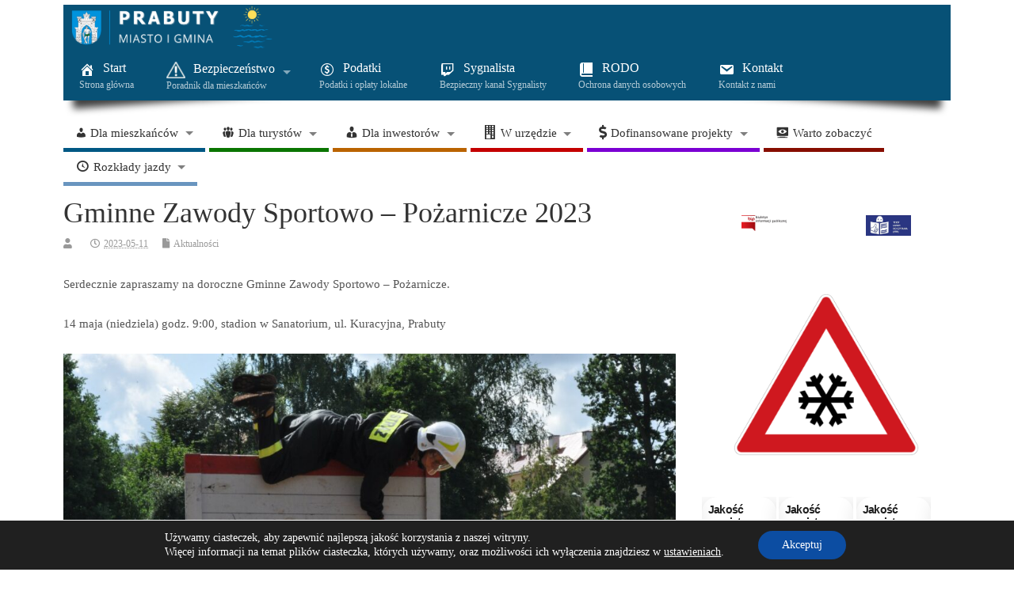

--- FILE ---
content_type: text/html; charset=UTF-8
request_url: https://www.prabuty.pl/gminne-zawody-sportowo-pozarnicze-2023/
body_size: 164910
content:
<!DOCTYPE html>
<!--[if lt IE 7 ]>	<html lang="pl-PL" class="no-js ie6"> <![endif]-->
<!--[if IE 7 ]>		<html lang="pl-PL" class="no-js ie7"> <![endif]-->
<!--[if IE 8 ]>		<html lang="pl-PL" class="no-js ie8"> <![endif]-->
<!--[if IE 9 ]>		<html lang="pl-PL" class="no-js ie9"> <![endif]-->
<!--[if (gt IE 9)|!(IE)]><!-->
<html lang="pl-PL" class="no-js"> <!--<![endif]-->
<head>
<meta charset="UTF-8" />


<meta name="viewport" content="width=device-width,initial-scale=1,maximum-scale=1,user-scalable=yes">
<meta name="HandheldFriendly" content="true">

<link rel="pingback" href="https://www.prabuty.pl/xmlrpc.php" />

<title>Gminne Zawody Sportowo &#8211; Pożarnicze 2023 &#8211; Serwis informacyjny Urzędu Miasta i Gminy Prabuty</title>

<meta name='robots' content='max-image-preview:large' />
<!-- Jetpack Site Verification Tags -->
<meta name="google-site-verification" content="JR-B800CFv9o9gYolL99nK1Y2STMfDqdkGah7Ub5ubg" />
<meta name="msvalidate.01" content="523AAD51773C297C5EFCB973525D662F" />
<link rel='dns-prefetch' href='//stats.wp.com' />
<link rel='dns-prefetch' href='//use.fontawesome.com' />
<link rel='dns-prefetch' href='//v0.wordpress.com' />
<link rel='dns-prefetch' href='//widgets.wp.com' />
<link rel='dns-prefetch' href='//s0.wp.com' />
<link rel='dns-prefetch' href='//0.gravatar.com' />
<link rel='dns-prefetch' href='//1.gravatar.com' />
<link rel='dns-prefetch' href='//2.gravatar.com' />
<link rel="alternate" type="application/rss+xml" title="Serwis informacyjny Urzędu Miasta i Gminy Prabuty &raquo; Kanał z wpisami" href="https://www.prabuty.pl/feed/" />
<link rel="alternate" type="application/rss+xml" title="Serwis informacyjny Urzędu Miasta i Gminy Prabuty &raquo; Kanał z komentarzami" href="https://www.prabuty.pl/comments/feed/" />
<link rel="alternate" type="application/rss+xml" title="Serwis informacyjny Urzędu Miasta i Gminy Prabuty &raquo; Gminne Zawody Sportowo &#8211; Pożarnicze 2023 Kanał z komentarzami" href="https://www.prabuty.pl/gminne-zawody-sportowo-pozarnicze-2023/feed/" />
<link rel="alternate" title="oEmbed (JSON)" type="application/json+oembed" href="https://www.prabuty.pl/wp-json/oembed/1.0/embed?url=https%3A%2F%2Fwww.prabuty.pl%2Fgminne-zawody-sportowo-pozarnicze-2023%2F" />
<link rel="alternate" title="oEmbed (XML)" type="text/xml+oembed" href="https://www.prabuty.pl/wp-json/oembed/1.0/embed?url=https%3A%2F%2Fwww.prabuty.pl%2Fgminne-zawody-sportowo-pozarnicze-2023%2F&#038;format=xml" />
		<!-- This site uses the Google Analytics by ExactMetrics plugin v8.11.1 - Using Analytics tracking - https://www.exactmetrics.com/ -->
							<script src="//www.googletagmanager.com/gtag/js?id=G-WMELB06J2H"  data-cfasync="false" data-wpfc-render="false" type="text/javascript" async></script>
			<script data-cfasync="false" data-wpfc-render="false" type="text/javascript">
				var em_version = '8.11.1';
				var em_track_user = true;
				var em_no_track_reason = '';
								var ExactMetricsDefaultLocations = {"page_location":"https:\/\/www.prabuty.pl\/gminne-zawody-sportowo-pozarnicze-2023\/"};
								if ( typeof ExactMetricsPrivacyGuardFilter === 'function' ) {
					var ExactMetricsLocations = (typeof ExactMetricsExcludeQuery === 'object') ? ExactMetricsPrivacyGuardFilter( ExactMetricsExcludeQuery ) : ExactMetricsPrivacyGuardFilter( ExactMetricsDefaultLocations );
				} else {
					var ExactMetricsLocations = (typeof ExactMetricsExcludeQuery === 'object') ? ExactMetricsExcludeQuery : ExactMetricsDefaultLocations;
				}

								var disableStrs = [
										'ga-disable-G-WMELB06J2H',
									];

				/* Function to detect opted out users */
				function __gtagTrackerIsOptedOut() {
					for (var index = 0; index < disableStrs.length; index++) {
						if (document.cookie.indexOf(disableStrs[index] + '=true') > -1) {
							return true;
						}
					}

					return false;
				}

				/* Disable tracking if the opt-out cookie exists. */
				if (__gtagTrackerIsOptedOut()) {
					for (var index = 0; index < disableStrs.length; index++) {
						window[disableStrs[index]] = true;
					}
				}

				/* Opt-out function */
				function __gtagTrackerOptout() {
					for (var index = 0; index < disableStrs.length; index++) {
						document.cookie = disableStrs[index] + '=true; expires=Thu, 31 Dec 2099 23:59:59 UTC; path=/';
						window[disableStrs[index]] = true;
					}
				}

				if ('undefined' === typeof gaOptout) {
					function gaOptout() {
						__gtagTrackerOptout();
					}
				}
								window.dataLayer = window.dataLayer || [];

				window.ExactMetricsDualTracker = {
					helpers: {},
					trackers: {},
				};
				if (em_track_user) {
					function __gtagDataLayer() {
						dataLayer.push(arguments);
					}

					function __gtagTracker(type, name, parameters) {
						if (!parameters) {
							parameters = {};
						}

						if (parameters.send_to) {
							__gtagDataLayer.apply(null, arguments);
							return;
						}

						if (type === 'event') {
														parameters.send_to = exactmetrics_frontend.v4_id;
							var hookName = name;
							if (typeof parameters['event_category'] !== 'undefined') {
								hookName = parameters['event_category'] + ':' + name;
							}

							if (typeof ExactMetricsDualTracker.trackers[hookName] !== 'undefined') {
								ExactMetricsDualTracker.trackers[hookName](parameters);
							} else {
								__gtagDataLayer('event', name, parameters);
							}
							
						} else {
							__gtagDataLayer.apply(null, arguments);
						}
					}

					__gtagTracker('js', new Date());
					__gtagTracker('set', {
						'developer_id.dNDMyYj': true,
											});
					if ( ExactMetricsLocations.page_location ) {
						__gtagTracker('set', ExactMetricsLocations);
					}
										__gtagTracker('config', 'G-WMELB06J2H', {"forceSSL":"true"} );
										window.gtag = __gtagTracker;										(function () {
						/* https://developers.google.com/analytics/devguides/collection/analyticsjs/ */
						/* ga and __gaTracker compatibility shim. */
						var noopfn = function () {
							return null;
						};
						var newtracker = function () {
							return new Tracker();
						};
						var Tracker = function () {
							return null;
						};
						var p = Tracker.prototype;
						p.get = noopfn;
						p.set = noopfn;
						p.send = function () {
							var args = Array.prototype.slice.call(arguments);
							args.unshift('send');
							__gaTracker.apply(null, args);
						};
						var __gaTracker = function () {
							var len = arguments.length;
							if (len === 0) {
								return;
							}
							var f = arguments[len - 1];
							if (typeof f !== 'object' || f === null || typeof f.hitCallback !== 'function') {
								if ('send' === arguments[0]) {
									var hitConverted, hitObject = false, action;
									if ('event' === arguments[1]) {
										if ('undefined' !== typeof arguments[3]) {
											hitObject = {
												'eventAction': arguments[3],
												'eventCategory': arguments[2],
												'eventLabel': arguments[4],
												'value': arguments[5] ? arguments[5] : 1,
											}
										}
									}
									if ('pageview' === arguments[1]) {
										if ('undefined' !== typeof arguments[2]) {
											hitObject = {
												'eventAction': 'page_view',
												'page_path': arguments[2],
											}
										}
									}
									if (typeof arguments[2] === 'object') {
										hitObject = arguments[2];
									}
									if (typeof arguments[5] === 'object') {
										Object.assign(hitObject, arguments[5]);
									}
									if ('undefined' !== typeof arguments[1].hitType) {
										hitObject = arguments[1];
										if ('pageview' === hitObject.hitType) {
											hitObject.eventAction = 'page_view';
										}
									}
									if (hitObject) {
										action = 'timing' === arguments[1].hitType ? 'timing_complete' : hitObject.eventAction;
										hitConverted = mapArgs(hitObject);
										__gtagTracker('event', action, hitConverted);
									}
								}
								return;
							}

							function mapArgs(args) {
								var arg, hit = {};
								var gaMap = {
									'eventCategory': 'event_category',
									'eventAction': 'event_action',
									'eventLabel': 'event_label',
									'eventValue': 'event_value',
									'nonInteraction': 'non_interaction',
									'timingCategory': 'event_category',
									'timingVar': 'name',
									'timingValue': 'value',
									'timingLabel': 'event_label',
									'page': 'page_path',
									'location': 'page_location',
									'title': 'page_title',
									'referrer' : 'page_referrer',
								};
								for (arg in args) {
																		if (!(!args.hasOwnProperty(arg) || !gaMap.hasOwnProperty(arg))) {
										hit[gaMap[arg]] = args[arg];
									} else {
										hit[arg] = args[arg];
									}
								}
								return hit;
							}

							try {
								f.hitCallback();
							} catch (ex) {
							}
						};
						__gaTracker.create = newtracker;
						__gaTracker.getByName = newtracker;
						__gaTracker.getAll = function () {
							return [];
						};
						__gaTracker.remove = noopfn;
						__gaTracker.loaded = true;
						window['__gaTracker'] = __gaTracker;
					})();
									} else {
										console.log("");
					(function () {
						function __gtagTracker() {
							return null;
						}

						window['__gtagTracker'] = __gtagTracker;
						window['gtag'] = __gtagTracker;
					})();
									}
			</script>
							<!-- / Google Analytics by ExactMetrics -->
		<style id='wp-img-auto-sizes-contain-inline-css' type='text/css'>
img:is([sizes=auto i],[sizes^="auto," i]){contain-intrinsic-size:3000px 1500px}
/*# sourceURL=wp-img-auto-sizes-contain-inline-css */
</style>
<link rel='stylesheet' id='document-engine-font-awesome-css' href='https://www.prabuty.pl/wp-content/plugins/document-engine/assets/vendor/font-awesome/css/fontawesome.min.css?ver=1.3' type='text/css' media='all' />
<link rel='stylesheet' id='document-engine-frontend-css' href='https://www.prabuty.pl/wp-content/plugins/document-engine/assets/css/frontend.css?ver=1.3' type='text/css' media='all' />
<link rel='stylesheet' id='dashicons-css' href='https://www.prabuty.pl/wp-includes/css/dashicons.min.css?ver=6.9' type='text/css' media='all' />
<link rel='stylesheet' id='menu-icon-font-awesome-css' href='https://www.prabuty.pl/wp-content/plugins/menu-icons/css/fontawesome/css/all.min.css?ver=5.15.4' type='text/css' media='all' />
<link rel='stylesheet' id='menu-icons-extra-css' href='https://www.prabuty.pl/wp-content/plugins/menu-icons/css/extra.min.css?ver=0.13.20' type='text/css' media='all' />
<style id='wp-emoji-styles-inline-css' type='text/css'>

	img.wp-smiley, img.emoji {
		display: inline !important;
		border: none !important;
		box-shadow: none !important;
		height: 1em !important;
		width: 1em !important;
		margin: 0 0.07em !important;
		vertical-align: -0.1em !important;
		background: none !important;
		padding: 0 !important;
	}
/*# sourceURL=wp-emoji-styles-inline-css */
</style>
<link rel='stylesheet' id='wp-block-library-css' href='https://www.prabuty.pl/wp-includes/css/dist/block-library/style.min.css?ver=6.9' type='text/css' media='all' />
<style id='wp-block-image-inline-css' type='text/css'>
.wp-block-image>a,.wp-block-image>figure>a{display:inline-block}.wp-block-image img{box-sizing:border-box;height:auto;max-width:100%;vertical-align:bottom}@media not (prefers-reduced-motion){.wp-block-image img.hide{visibility:hidden}.wp-block-image img.show{animation:show-content-image .4s}}.wp-block-image[style*=border-radius] img,.wp-block-image[style*=border-radius]>a{border-radius:inherit}.wp-block-image.has-custom-border img{box-sizing:border-box}.wp-block-image.aligncenter{text-align:center}.wp-block-image.alignfull>a,.wp-block-image.alignwide>a{width:100%}.wp-block-image.alignfull img,.wp-block-image.alignwide img{height:auto;width:100%}.wp-block-image .aligncenter,.wp-block-image .alignleft,.wp-block-image .alignright,.wp-block-image.aligncenter,.wp-block-image.alignleft,.wp-block-image.alignright{display:table}.wp-block-image .aligncenter>figcaption,.wp-block-image .alignleft>figcaption,.wp-block-image .alignright>figcaption,.wp-block-image.aligncenter>figcaption,.wp-block-image.alignleft>figcaption,.wp-block-image.alignright>figcaption{caption-side:bottom;display:table-caption}.wp-block-image .alignleft{float:left;margin:.5em 1em .5em 0}.wp-block-image .alignright{float:right;margin:.5em 0 .5em 1em}.wp-block-image .aligncenter{margin-left:auto;margin-right:auto}.wp-block-image :where(figcaption){margin-bottom:1em;margin-top:.5em}.wp-block-image.is-style-circle-mask img{border-radius:9999px}@supports ((-webkit-mask-image:none) or (mask-image:none)) or (-webkit-mask-image:none){.wp-block-image.is-style-circle-mask img{border-radius:0;-webkit-mask-image:url('data:image/svg+xml;utf8,<svg viewBox="0 0 100 100" xmlns="http://www.w3.org/2000/svg"><circle cx="50" cy="50" r="50"/></svg>');mask-image:url('data:image/svg+xml;utf8,<svg viewBox="0 0 100 100" xmlns="http://www.w3.org/2000/svg"><circle cx="50" cy="50" r="50"/></svg>');mask-mode:alpha;-webkit-mask-position:center;mask-position:center;-webkit-mask-repeat:no-repeat;mask-repeat:no-repeat;-webkit-mask-size:contain;mask-size:contain}}:root :where(.wp-block-image.is-style-rounded img,.wp-block-image .is-style-rounded img){border-radius:9999px}.wp-block-image figure{margin:0}.wp-lightbox-container{display:flex;flex-direction:column;position:relative}.wp-lightbox-container img{cursor:zoom-in}.wp-lightbox-container img:hover+button{opacity:1}.wp-lightbox-container button{align-items:center;backdrop-filter:blur(16px) saturate(180%);background-color:#5a5a5a40;border:none;border-radius:4px;cursor:zoom-in;display:flex;height:20px;justify-content:center;opacity:0;padding:0;position:absolute;right:16px;text-align:center;top:16px;width:20px;z-index:100}@media not (prefers-reduced-motion){.wp-lightbox-container button{transition:opacity .2s ease}}.wp-lightbox-container button:focus-visible{outline:3px auto #5a5a5a40;outline:3px auto -webkit-focus-ring-color;outline-offset:3px}.wp-lightbox-container button:hover{cursor:pointer;opacity:1}.wp-lightbox-container button:focus{opacity:1}.wp-lightbox-container button:focus,.wp-lightbox-container button:hover,.wp-lightbox-container button:not(:hover):not(:active):not(.has-background){background-color:#5a5a5a40;border:none}.wp-lightbox-overlay{box-sizing:border-box;cursor:zoom-out;height:100vh;left:0;overflow:hidden;position:fixed;top:0;visibility:hidden;width:100%;z-index:100000}.wp-lightbox-overlay .close-button{align-items:center;cursor:pointer;display:flex;justify-content:center;min-height:40px;min-width:40px;padding:0;position:absolute;right:calc(env(safe-area-inset-right) + 16px);top:calc(env(safe-area-inset-top) + 16px);z-index:5000000}.wp-lightbox-overlay .close-button:focus,.wp-lightbox-overlay .close-button:hover,.wp-lightbox-overlay .close-button:not(:hover):not(:active):not(.has-background){background:none;border:none}.wp-lightbox-overlay .lightbox-image-container{height:var(--wp--lightbox-container-height);left:50%;overflow:hidden;position:absolute;top:50%;transform:translate(-50%,-50%);transform-origin:top left;width:var(--wp--lightbox-container-width);z-index:9999999999}.wp-lightbox-overlay .wp-block-image{align-items:center;box-sizing:border-box;display:flex;height:100%;justify-content:center;margin:0;position:relative;transform-origin:0 0;width:100%;z-index:3000000}.wp-lightbox-overlay .wp-block-image img{height:var(--wp--lightbox-image-height);min-height:var(--wp--lightbox-image-height);min-width:var(--wp--lightbox-image-width);width:var(--wp--lightbox-image-width)}.wp-lightbox-overlay .wp-block-image figcaption{display:none}.wp-lightbox-overlay button{background:none;border:none}.wp-lightbox-overlay .scrim{background-color:#fff;height:100%;opacity:.9;position:absolute;width:100%;z-index:2000000}.wp-lightbox-overlay.active{visibility:visible}@media not (prefers-reduced-motion){.wp-lightbox-overlay.active{animation:turn-on-visibility .25s both}.wp-lightbox-overlay.active img{animation:turn-on-visibility .35s both}.wp-lightbox-overlay.show-closing-animation:not(.active){animation:turn-off-visibility .35s both}.wp-lightbox-overlay.show-closing-animation:not(.active) img{animation:turn-off-visibility .25s both}.wp-lightbox-overlay.zoom.active{animation:none;opacity:1;visibility:visible}.wp-lightbox-overlay.zoom.active .lightbox-image-container{animation:lightbox-zoom-in .4s}.wp-lightbox-overlay.zoom.active .lightbox-image-container img{animation:none}.wp-lightbox-overlay.zoom.active .scrim{animation:turn-on-visibility .4s forwards}.wp-lightbox-overlay.zoom.show-closing-animation:not(.active){animation:none}.wp-lightbox-overlay.zoom.show-closing-animation:not(.active) .lightbox-image-container{animation:lightbox-zoom-out .4s}.wp-lightbox-overlay.zoom.show-closing-animation:not(.active) .lightbox-image-container img{animation:none}.wp-lightbox-overlay.zoom.show-closing-animation:not(.active) .scrim{animation:turn-off-visibility .4s forwards}}@keyframes show-content-image{0%{visibility:hidden}99%{visibility:hidden}to{visibility:visible}}@keyframes turn-on-visibility{0%{opacity:0}to{opacity:1}}@keyframes turn-off-visibility{0%{opacity:1;visibility:visible}99%{opacity:0;visibility:visible}to{opacity:0;visibility:hidden}}@keyframes lightbox-zoom-in{0%{transform:translate(calc((-100vw + var(--wp--lightbox-scrollbar-width))/2 + var(--wp--lightbox-initial-left-position)),calc(-50vh + var(--wp--lightbox-initial-top-position))) scale(var(--wp--lightbox-scale))}to{transform:translate(-50%,-50%) scale(1)}}@keyframes lightbox-zoom-out{0%{transform:translate(-50%,-50%) scale(1);visibility:visible}99%{visibility:visible}to{transform:translate(calc((-100vw + var(--wp--lightbox-scrollbar-width))/2 + var(--wp--lightbox-initial-left-position)),calc(-50vh + var(--wp--lightbox-initial-top-position))) scale(var(--wp--lightbox-scale));visibility:hidden}}
/*# sourceURL=https://www.prabuty.pl/wp-includes/blocks/image/style.min.css */
</style>
<style id='wp-block-columns-inline-css' type='text/css'>
.wp-block-columns{box-sizing:border-box;display:flex;flex-wrap:wrap!important}@media (min-width:782px){.wp-block-columns{flex-wrap:nowrap!important}}.wp-block-columns{align-items:normal!important}.wp-block-columns.are-vertically-aligned-top{align-items:flex-start}.wp-block-columns.are-vertically-aligned-center{align-items:center}.wp-block-columns.are-vertically-aligned-bottom{align-items:flex-end}@media (max-width:781px){.wp-block-columns:not(.is-not-stacked-on-mobile)>.wp-block-column{flex-basis:100%!important}}@media (min-width:782px){.wp-block-columns:not(.is-not-stacked-on-mobile)>.wp-block-column{flex-basis:0;flex-grow:1}.wp-block-columns:not(.is-not-stacked-on-mobile)>.wp-block-column[style*=flex-basis]{flex-grow:0}}.wp-block-columns.is-not-stacked-on-mobile{flex-wrap:nowrap!important}.wp-block-columns.is-not-stacked-on-mobile>.wp-block-column{flex-basis:0;flex-grow:1}.wp-block-columns.is-not-stacked-on-mobile>.wp-block-column[style*=flex-basis]{flex-grow:0}:where(.wp-block-columns){margin-bottom:1.75em}:where(.wp-block-columns.has-background){padding:1.25em 2.375em}.wp-block-column{flex-grow:1;min-width:0;overflow-wrap:break-word;word-break:break-word}.wp-block-column.is-vertically-aligned-top{align-self:flex-start}.wp-block-column.is-vertically-aligned-center{align-self:center}.wp-block-column.is-vertically-aligned-bottom{align-self:flex-end}.wp-block-column.is-vertically-aligned-stretch{align-self:stretch}.wp-block-column.is-vertically-aligned-bottom,.wp-block-column.is-vertically-aligned-center,.wp-block-column.is-vertically-aligned-top{width:100%}
/*# sourceURL=https://www.prabuty.pl/wp-includes/blocks/columns/style.min.css */
</style>
<style id='wp-block-group-inline-css' type='text/css'>
.wp-block-group{box-sizing:border-box}:where(.wp-block-group.wp-block-group-is-layout-constrained){position:relative}
/*# sourceURL=https://www.prabuty.pl/wp-includes/blocks/group/style.min.css */
</style>
<style id='global-styles-inline-css' type='text/css'>
:root{--wp--preset--aspect-ratio--square: 1;--wp--preset--aspect-ratio--4-3: 4/3;--wp--preset--aspect-ratio--3-4: 3/4;--wp--preset--aspect-ratio--3-2: 3/2;--wp--preset--aspect-ratio--2-3: 2/3;--wp--preset--aspect-ratio--16-9: 16/9;--wp--preset--aspect-ratio--9-16: 9/16;--wp--preset--color--black: #000000;--wp--preset--color--cyan-bluish-gray: #abb8c3;--wp--preset--color--white: #ffffff;--wp--preset--color--pale-pink: #f78da7;--wp--preset--color--vivid-red: #cf2e2e;--wp--preset--color--luminous-vivid-orange: #ff6900;--wp--preset--color--luminous-vivid-amber: #fcb900;--wp--preset--color--light-green-cyan: #7bdcb5;--wp--preset--color--vivid-green-cyan: #00d084;--wp--preset--color--pale-cyan-blue: #8ed1fc;--wp--preset--color--vivid-cyan-blue: #0693e3;--wp--preset--color--vivid-purple: #9b51e0;--wp--preset--gradient--vivid-cyan-blue-to-vivid-purple: linear-gradient(135deg,rgb(6,147,227) 0%,rgb(155,81,224) 100%);--wp--preset--gradient--light-green-cyan-to-vivid-green-cyan: linear-gradient(135deg,rgb(122,220,180) 0%,rgb(0,208,130) 100%);--wp--preset--gradient--luminous-vivid-amber-to-luminous-vivid-orange: linear-gradient(135deg,rgb(252,185,0) 0%,rgb(255,105,0) 100%);--wp--preset--gradient--luminous-vivid-orange-to-vivid-red: linear-gradient(135deg,rgb(255,105,0) 0%,rgb(207,46,46) 100%);--wp--preset--gradient--very-light-gray-to-cyan-bluish-gray: linear-gradient(135deg,rgb(238,238,238) 0%,rgb(169,184,195) 100%);--wp--preset--gradient--cool-to-warm-spectrum: linear-gradient(135deg,rgb(74,234,220) 0%,rgb(151,120,209) 20%,rgb(207,42,186) 40%,rgb(238,44,130) 60%,rgb(251,105,98) 80%,rgb(254,248,76) 100%);--wp--preset--gradient--blush-light-purple: linear-gradient(135deg,rgb(255,206,236) 0%,rgb(152,150,240) 100%);--wp--preset--gradient--blush-bordeaux: linear-gradient(135deg,rgb(254,205,165) 0%,rgb(254,45,45) 50%,rgb(107,0,62) 100%);--wp--preset--gradient--luminous-dusk: linear-gradient(135deg,rgb(255,203,112) 0%,rgb(199,81,192) 50%,rgb(65,88,208) 100%);--wp--preset--gradient--pale-ocean: linear-gradient(135deg,rgb(255,245,203) 0%,rgb(182,227,212) 50%,rgb(51,167,181) 100%);--wp--preset--gradient--electric-grass: linear-gradient(135deg,rgb(202,248,128) 0%,rgb(113,206,126) 100%);--wp--preset--gradient--midnight: linear-gradient(135deg,rgb(2,3,129) 0%,rgb(40,116,252) 100%);--wp--preset--font-size--small: 13px;--wp--preset--font-size--medium: 20px;--wp--preset--font-size--large: 36px;--wp--preset--font-size--x-large: 42px;--wp--preset--spacing--20: 0.44rem;--wp--preset--spacing--30: 0.67rem;--wp--preset--spacing--40: 1rem;--wp--preset--spacing--50: 1.5rem;--wp--preset--spacing--60: 2.25rem;--wp--preset--spacing--70: 3.38rem;--wp--preset--spacing--80: 5.06rem;--wp--preset--shadow--natural: 6px 6px 9px rgba(0, 0, 0, 0.2);--wp--preset--shadow--deep: 12px 12px 50px rgba(0, 0, 0, 0.4);--wp--preset--shadow--sharp: 6px 6px 0px rgba(0, 0, 0, 0.2);--wp--preset--shadow--outlined: 6px 6px 0px -3px rgb(255, 255, 255), 6px 6px rgb(0, 0, 0);--wp--preset--shadow--crisp: 6px 6px 0px rgb(0, 0, 0);}:where(.is-layout-flex){gap: 0.5em;}:where(.is-layout-grid){gap: 0.5em;}body .is-layout-flex{display: flex;}.is-layout-flex{flex-wrap: wrap;align-items: center;}.is-layout-flex > :is(*, div){margin: 0;}body .is-layout-grid{display: grid;}.is-layout-grid > :is(*, div){margin: 0;}:where(.wp-block-columns.is-layout-flex){gap: 2em;}:where(.wp-block-columns.is-layout-grid){gap: 2em;}:where(.wp-block-post-template.is-layout-flex){gap: 1.25em;}:where(.wp-block-post-template.is-layout-grid){gap: 1.25em;}.has-black-color{color: var(--wp--preset--color--black) !important;}.has-cyan-bluish-gray-color{color: var(--wp--preset--color--cyan-bluish-gray) !important;}.has-white-color{color: var(--wp--preset--color--white) !important;}.has-pale-pink-color{color: var(--wp--preset--color--pale-pink) !important;}.has-vivid-red-color{color: var(--wp--preset--color--vivid-red) !important;}.has-luminous-vivid-orange-color{color: var(--wp--preset--color--luminous-vivid-orange) !important;}.has-luminous-vivid-amber-color{color: var(--wp--preset--color--luminous-vivid-amber) !important;}.has-light-green-cyan-color{color: var(--wp--preset--color--light-green-cyan) !important;}.has-vivid-green-cyan-color{color: var(--wp--preset--color--vivid-green-cyan) !important;}.has-pale-cyan-blue-color{color: var(--wp--preset--color--pale-cyan-blue) !important;}.has-vivid-cyan-blue-color{color: var(--wp--preset--color--vivid-cyan-blue) !important;}.has-vivid-purple-color{color: var(--wp--preset--color--vivid-purple) !important;}.has-black-background-color{background-color: var(--wp--preset--color--black) !important;}.has-cyan-bluish-gray-background-color{background-color: var(--wp--preset--color--cyan-bluish-gray) !important;}.has-white-background-color{background-color: var(--wp--preset--color--white) !important;}.has-pale-pink-background-color{background-color: var(--wp--preset--color--pale-pink) !important;}.has-vivid-red-background-color{background-color: var(--wp--preset--color--vivid-red) !important;}.has-luminous-vivid-orange-background-color{background-color: var(--wp--preset--color--luminous-vivid-orange) !important;}.has-luminous-vivid-amber-background-color{background-color: var(--wp--preset--color--luminous-vivid-amber) !important;}.has-light-green-cyan-background-color{background-color: var(--wp--preset--color--light-green-cyan) !important;}.has-vivid-green-cyan-background-color{background-color: var(--wp--preset--color--vivid-green-cyan) !important;}.has-pale-cyan-blue-background-color{background-color: var(--wp--preset--color--pale-cyan-blue) !important;}.has-vivid-cyan-blue-background-color{background-color: var(--wp--preset--color--vivid-cyan-blue) !important;}.has-vivid-purple-background-color{background-color: var(--wp--preset--color--vivid-purple) !important;}.has-black-border-color{border-color: var(--wp--preset--color--black) !important;}.has-cyan-bluish-gray-border-color{border-color: var(--wp--preset--color--cyan-bluish-gray) !important;}.has-white-border-color{border-color: var(--wp--preset--color--white) !important;}.has-pale-pink-border-color{border-color: var(--wp--preset--color--pale-pink) !important;}.has-vivid-red-border-color{border-color: var(--wp--preset--color--vivid-red) !important;}.has-luminous-vivid-orange-border-color{border-color: var(--wp--preset--color--luminous-vivid-orange) !important;}.has-luminous-vivid-amber-border-color{border-color: var(--wp--preset--color--luminous-vivid-amber) !important;}.has-light-green-cyan-border-color{border-color: var(--wp--preset--color--light-green-cyan) !important;}.has-vivid-green-cyan-border-color{border-color: var(--wp--preset--color--vivid-green-cyan) !important;}.has-pale-cyan-blue-border-color{border-color: var(--wp--preset--color--pale-cyan-blue) !important;}.has-vivid-cyan-blue-border-color{border-color: var(--wp--preset--color--vivid-cyan-blue) !important;}.has-vivid-purple-border-color{border-color: var(--wp--preset--color--vivid-purple) !important;}.has-vivid-cyan-blue-to-vivid-purple-gradient-background{background: var(--wp--preset--gradient--vivid-cyan-blue-to-vivid-purple) !important;}.has-light-green-cyan-to-vivid-green-cyan-gradient-background{background: var(--wp--preset--gradient--light-green-cyan-to-vivid-green-cyan) !important;}.has-luminous-vivid-amber-to-luminous-vivid-orange-gradient-background{background: var(--wp--preset--gradient--luminous-vivid-amber-to-luminous-vivid-orange) !important;}.has-luminous-vivid-orange-to-vivid-red-gradient-background{background: var(--wp--preset--gradient--luminous-vivid-orange-to-vivid-red) !important;}.has-very-light-gray-to-cyan-bluish-gray-gradient-background{background: var(--wp--preset--gradient--very-light-gray-to-cyan-bluish-gray) !important;}.has-cool-to-warm-spectrum-gradient-background{background: var(--wp--preset--gradient--cool-to-warm-spectrum) !important;}.has-blush-light-purple-gradient-background{background: var(--wp--preset--gradient--blush-light-purple) !important;}.has-blush-bordeaux-gradient-background{background: var(--wp--preset--gradient--blush-bordeaux) !important;}.has-luminous-dusk-gradient-background{background: var(--wp--preset--gradient--luminous-dusk) !important;}.has-pale-ocean-gradient-background{background: var(--wp--preset--gradient--pale-ocean) !important;}.has-electric-grass-gradient-background{background: var(--wp--preset--gradient--electric-grass) !important;}.has-midnight-gradient-background{background: var(--wp--preset--gradient--midnight) !important;}.has-small-font-size{font-size: var(--wp--preset--font-size--small) !important;}.has-medium-font-size{font-size: var(--wp--preset--font-size--medium) !important;}.has-large-font-size{font-size: var(--wp--preset--font-size--large) !important;}.has-x-large-font-size{font-size: var(--wp--preset--font-size--x-large) !important;}
:where(.wp-block-columns.is-layout-flex){gap: 2em;}:where(.wp-block-columns.is-layout-grid){gap: 2em;}
/*# sourceURL=global-styles-inline-css */
</style>
<style id='core-block-supports-inline-css' type='text/css'>
.wp-container-core-columns-is-layout-9d6595d7{flex-wrap:nowrap;}.wp-container-core-group-is-layout-fdc12268 > :where(:not(.alignleft):not(.alignright):not(.alignfull)){max-width:100%;margin-left:auto !important;margin-right:auto !important;}.wp-container-core-group-is-layout-fdc12268 > .alignwide{max-width:100%;}.wp-container-core-group-is-layout-fdc12268 .alignfull{max-width:none;}
/*# sourceURL=core-block-supports-inline-css */
</style>

<style id='classic-theme-styles-inline-css' type='text/css'>
/*! This file is auto-generated */
.wp-block-button__link{color:#fff;background-color:#32373c;border-radius:9999px;box-shadow:none;text-decoration:none;padding:calc(.667em + 2px) calc(1.333em + 2px);font-size:1.125em}.wp-block-file__button{background:#32373c;color:#fff;text-decoration:none}
/*# sourceURL=/wp-includes/css/classic-themes.min.css */
</style>
<style id='font-awesome-svg-styles-default-inline-css' type='text/css'>
.svg-inline--fa {
  display: inline-block;
  height: 1em;
  overflow: visible;
  vertical-align: -.125em;
}
/*# sourceURL=font-awesome-svg-styles-default-inline-css */
</style>
<link rel='stylesheet' id='font-awesome-svg-styles-css' href='https://www.prabuty.pl/wp-content/uploads/font-awesome/v5.15.4/css/svg-with-js.css' type='text/css' media='all' />
<style id='font-awesome-svg-styles-inline-css' type='text/css'>
   .wp-block-font-awesome-icon svg::before,
   .wp-rich-text-font-awesome-icon svg::before {content: unset;}
/*# sourceURL=font-awesome-svg-styles-inline-css */
</style>
<link rel='stylesheet' id='lbwps-styles-css' href='https://www.prabuty.pl/wp-content/plugins/lightbox-photoswipe/assets/ps4/styles/default-solid.css?ver=5.8.2' type='text/css' media='all' />
<link rel='stylesheet' id='menu-image-css' href='https://www.prabuty.pl/wp-content/plugins/menu-image/includes/css/menu-image.css?ver=3.13' type='text/css' media='all' />
<link rel='stylesheet' id='parent-style-css' href='https://www.prabuty.pl/wp-content/themes/mesocolumn/style.css?ver=1.6.5.1' type='text/css' media='all' />
<link rel='stylesheet' id='style-responsive-css' href='https://www.prabuty.pl/wp-content/themes/mesocolumn/responsive.css?ver=1.6.5.1' type='text/css' media='all' />
<link rel='stylesheet' id='superfish-css' href='https://www.prabuty.pl/wp-content/themes/mesocolumn/lib/scripts/superfish-menu/css/superfish.css?ver=1.6.5.1' type='text/css' media='all' />
<link rel='stylesheet' id='tabber-css' href='https://www.prabuty.pl/wp-content/themes/mesocolumn/lib/scripts/tabber/tabber.css?ver=1.6.5.1' type='text/css' media='all' />
<link rel='stylesheet' id='font-awesome-cdn-css' href='https://www.prabuty.pl/wp-content/themes/mesocolumn/lib/scripts/font-awesome/css/font-awesome.css?ver=1.6.5.1' type='text/css' media='all' />
<link rel='stylesheet' id='jetpack_likes-css' href='https://www.prabuty.pl/wp-content/plugins/jetpack/modules/likes/style.css?ver=15.4' type='text/css' media='all' />
<link rel='stylesheet' id='font-awesome-official-css' href='https://use.fontawesome.com/releases/v5.15.4/css/all.css' type='text/css' media='all' integrity="sha384-DyZ88mC6Up2uqS4h/KRgHuoeGwBcD4Ng9SiP4dIRy0EXTlnuz47vAwmeGwVChigm" crossorigin="anonymous" />
<link rel='stylesheet' id='moove_gdpr_frontend-css' href='https://www.prabuty.pl/wp-content/plugins/gdpr-cookie-compliance/dist/styles/gdpr-main-nf.css?ver=5.0.9' type='text/css' media='all' />
<style id='moove_gdpr_frontend-inline-css' type='text/css'>
				#moove_gdpr_cookie_modal .moove-gdpr-modal-content .moove-gdpr-tab-main h3.tab-title, 
				#moove_gdpr_cookie_modal .moove-gdpr-modal-content .moove-gdpr-tab-main span.tab-title,
				#moove_gdpr_cookie_modal .moove-gdpr-modal-content .moove-gdpr-modal-left-content #moove-gdpr-menu li a, 
				#moove_gdpr_cookie_modal .moove-gdpr-modal-content .moove-gdpr-modal-left-content #moove-gdpr-menu li button,
				#moove_gdpr_cookie_modal .moove-gdpr-modal-content .moove-gdpr-modal-left-content .moove-gdpr-branding-cnt a,
				#moove_gdpr_cookie_modal .moove-gdpr-modal-content .moove-gdpr-modal-footer-content .moove-gdpr-button-holder a.mgbutton, 
				#moove_gdpr_cookie_modal .moove-gdpr-modal-content .moove-gdpr-modal-footer-content .moove-gdpr-button-holder button.mgbutton,
				#moove_gdpr_cookie_modal .cookie-switch .cookie-slider:after, 
				#moove_gdpr_cookie_modal .cookie-switch .slider:after, 
				#moove_gdpr_cookie_modal .switch .cookie-slider:after, 
				#moove_gdpr_cookie_modal .switch .slider:after,
				#moove_gdpr_cookie_info_bar .moove-gdpr-info-bar-container .moove-gdpr-info-bar-content p, 
				#moove_gdpr_cookie_info_bar .moove-gdpr-info-bar-container .moove-gdpr-info-bar-content p a,
				#moove_gdpr_cookie_info_bar .moove-gdpr-info-bar-container .moove-gdpr-info-bar-content a.mgbutton, 
				#moove_gdpr_cookie_info_bar .moove-gdpr-info-bar-container .moove-gdpr-info-bar-content button.mgbutton,
				#moove_gdpr_cookie_modal .moove-gdpr-modal-content .moove-gdpr-tab-main .moove-gdpr-tab-main-content h1, 
				#moove_gdpr_cookie_modal .moove-gdpr-modal-content .moove-gdpr-tab-main .moove-gdpr-tab-main-content h2, 
				#moove_gdpr_cookie_modal .moove-gdpr-modal-content .moove-gdpr-tab-main .moove-gdpr-tab-main-content h3, 
				#moove_gdpr_cookie_modal .moove-gdpr-modal-content .moove-gdpr-tab-main .moove-gdpr-tab-main-content h4, 
				#moove_gdpr_cookie_modal .moove-gdpr-modal-content .moove-gdpr-tab-main .moove-gdpr-tab-main-content h5, 
				#moove_gdpr_cookie_modal .moove-gdpr-modal-content .moove-gdpr-tab-main .moove-gdpr-tab-main-content h6,
				#moove_gdpr_cookie_modal .moove-gdpr-modal-content.moove_gdpr_modal_theme_v2 .moove-gdpr-modal-title .tab-title,
				#moove_gdpr_cookie_modal .moove-gdpr-modal-content.moove_gdpr_modal_theme_v2 .moove-gdpr-tab-main h3.tab-title, 
				#moove_gdpr_cookie_modal .moove-gdpr-modal-content.moove_gdpr_modal_theme_v2 .moove-gdpr-tab-main span.tab-title,
				#moove_gdpr_cookie_modal .moove-gdpr-modal-content.moove_gdpr_modal_theme_v2 .moove-gdpr-branding-cnt a {
					font-weight: inherit				}
			#moove_gdpr_cookie_modal,#moove_gdpr_cookie_info_bar,.gdpr_cookie_settings_shortcode_content{font-family:inherit}#moove_gdpr_save_popup_settings_button{background-color:#373737;color:#fff}#moove_gdpr_save_popup_settings_button:hover{background-color:#000}#moove_gdpr_cookie_info_bar .moove-gdpr-info-bar-container .moove-gdpr-info-bar-content a.mgbutton,#moove_gdpr_cookie_info_bar .moove-gdpr-info-bar-container .moove-gdpr-info-bar-content button.mgbutton{background-color:#0c4da2}#moove_gdpr_cookie_modal .moove-gdpr-modal-content .moove-gdpr-modal-footer-content .moove-gdpr-button-holder a.mgbutton,#moove_gdpr_cookie_modal .moove-gdpr-modal-content .moove-gdpr-modal-footer-content .moove-gdpr-button-holder button.mgbutton,.gdpr_cookie_settings_shortcode_content .gdpr-shr-button.button-green{background-color:#0c4da2;border-color:#0c4da2}#moove_gdpr_cookie_modal .moove-gdpr-modal-content .moove-gdpr-modal-footer-content .moove-gdpr-button-holder a.mgbutton:hover,#moove_gdpr_cookie_modal .moove-gdpr-modal-content .moove-gdpr-modal-footer-content .moove-gdpr-button-holder button.mgbutton:hover,.gdpr_cookie_settings_shortcode_content .gdpr-shr-button.button-green:hover{background-color:#fff;color:#0c4da2}#moove_gdpr_cookie_modal .moove-gdpr-modal-content .moove-gdpr-modal-close i,#moove_gdpr_cookie_modal .moove-gdpr-modal-content .moove-gdpr-modal-close span.gdpr-icon{background-color:#0c4da2;border:1px solid #0c4da2}#moove_gdpr_cookie_info_bar span.moove-gdpr-infobar-allow-all.focus-g,#moove_gdpr_cookie_info_bar span.moove-gdpr-infobar-allow-all:focus,#moove_gdpr_cookie_info_bar button.moove-gdpr-infobar-allow-all.focus-g,#moove_gdpr_cookie_info_bar button.moove-gdpr-infobar-allow-all:focus,#moove_gdpr_cookie_info_bar span.moove-gdpr-infobar-reject-btn.focus-g,#moove_gdpr_cookie_info_bar span.moove-gdpr-infobar-reject-btn:focus,#moove_gdpr_cookie_info_bar button.moove-gdpr-infobar-reject-btn.focus-g,#moove_gdpr_cookie_info_bar button.moove-gdpr-infobar-reject-btn:focus,#moove_gdpr_cookie_info_bar span.change-settings-button.focus-g,#moove_gdpr_cookie_info_bar span.change-settings-button:focus,#moove_gdpr_cookie_info_bar button.change-settings-button.focus-g,#moove_gdpr_cookie_info_bar button.change-settings-button:focus{-webkit-box-shadow:0 0 1px 3px #0c4da2;-moz-box-shadow:0 0 1px 3px #0c4da2;box-shadow:0 0 1px 3px #0c4da2}#moove_gdpr_cookie_modal .moove-gdpr-modal-content .moove-gdpr-modal-close i:hover,#moove_gdpr_cookie_modal .moove-gdpr-modal-content .moove-gdpr-modal-close span.gdpr-icon:hover,#moove_gdpr_cookie_info_bar span[data-href]>u.change-settings-button{color:#0c4da2}#moove_gdpr_cookie_modal .moove-gdpr-modal-content .moove-gdpr-modal-left-content #moove-gdpr-menu li.menu-item-selected a span.gdpr-icon,#moove_gdpr_cookie_modal .moove-gdpr-modal-content .moove-gdpr-modal-left-content #moove-gdpr-menu li.menu-item-selected button span.gdpr-icon{color:inherit}#moove_gdpr_cookie_modal .moove-gdpr-modal-content .moove-gdpr-modal-left-content #moove-gdpr-menu li a span.gdpr-icon,#moove_gdpr_cookie_modal .moove-gdpr-modal-content .moove-gdpr-modal-left-content #moove-gdpr-menu li button span.gdpr-icon{color:inherit}#moove_gdpr_cookie_modal .gdpr-acc-link{line-height:0;font-size:0;color:transparent;position:absolute}#moove_gdpr_cookie_modal .moove-gdpr-modal-content .moove-gdpr-modal-close:hover i,#moove_gdpr_cookie_modal .moove-gdpr-modal-content .moove-gdpr-modal-left-content #moove-gdpr-menu li a,#moove_gdpr_cookie_modal .moove-gdpr-modal-content .moove-gdpr-modal-left-content #moove-gdpr-menu li button,#moove_gdpr_cookie_modal .moove-gdpr-modal-content .moove-gdpr-modal-left-content #moove-gdpr-menu li button i,#moove_gdpr_cookie_modal .moove-gdpr-modal-content .moove-gdpr-modal-left-content #moove-gdpr-menu li a i,#moove_gdpr_cookie_modal .moove-gdpr-modal-content .moove-gdpr-tab-main .moove-gdpr-tab-main-content a:hover,#moove_gdpr_cookie_info_bar.moove-gdpr-dark-scheme .moove-gdpr-info-bar-container .moove-gdpr-info-bar-content a.mgbutton:hover,#moove_gdpr_cookie_info_bar.moove-gdpr-dark-scheme .moove-gdpr-info-bar-container .moove-gdpr-info-bar-content button.mgbutton:hover,#moove_gdpr_cookie_info_bar.moove-gdpr-dark-scheme .moove-gdpr-info-bar-container .moove-gdpr-info-bar-content a:hover,#moove_gdpr_cookie_info_bar.moove-gdpr-dark-scheme .moove-gdpr-info-bar-container .moove-gdpr-info-bar-content button:hover,#moove_gdpr_cookie_info_bar.moove-gdpr-dark-scheme .moove-gdpr-info-bar-container .moove-gdpr-info-bar-content span.change-settings-button:hover,#moove_gdpr_cookie_info_bar.moove-gdpr-dark-scheme .moove-gdpr-info-bar-container .moove-gdpr-info-bar-content button.change-settings-button:hover,#moove_gdpr_cookie_info_bar.moove-gdpr-dark-scheme .moove-gdpr-info-bar-container .moove-gdpr-info-bar-content u.change-settings-button:hover,#moove_gdpr_cookie_info_bar span[data-href]>u.change-settings-button,#moove_gdpr_cookie_info_bar.moove-gdpr-dark-scheme .moove-gdpr-info-bar-container .moove-gdpr-info-bar-content a.mgbutton.focus-g,#moove_gdpr_cookie_info_bar.moove-gdpr-dark-scheme .moove-gdpr-info-bar-container .moove-gdpr-info-bar-content button.mgbutton.focus-g,#moove_gdpr_cookie_info_bar.moove-gdpr-dark-scheme .moove-gdpr-info-bar-container .moove-gdpr-info-bar-content a.focus-g,#moove_gdpr_cookie_info_bar.moove-gdpr-dark-scheme .moove-gdpr-info-bar-container .moove-gdpr-info-bar-content button.focus-g,#moove_gdpr_cookie_info_bar.moove-gdpr-dark-scheme .moove-gdpr-info-bar-container .moove-gdpr-info-bar-content a.mgbutton:focus,#moove_gdpr_cookie_info_bar.moove-gdpr-dark-scheme .moove-gdpr-info-bar-container .moove-gdpr-info-bar-content button.mgbutton:focus,#moove_gdpr_cookie_info_bar.moove-gdpr-dark-scheme .moove-gdpr-info-bar-container .moove-gdpr-info-bar-content a:focus,#moove_gdpr_cookie_info_bar.moove-gdpr-dark-scheme .moove-gdpr-info-bar-container .moove-gdpr-info-bar-content button:focus,#moove_gdpr_cookie_info_bar.moove-gdpr-dark-scheme .moove-gdpr-info-bar-container .moove-gdpr-info-bar-content span.change-settings-button.focus-g,span.change-settings-button:focus,button.change-settings-button.focus-g,button.change-settings-button:focus,#moove_gdpr_cookie_info_bar.moove-gdpr-dark-scheme .moove-gdpr-info-bar-container .moove-gdpr-info-bar-content u.change-settings-button.focus-g,#moove_gdpr_cookie_info_bar.moove-gdpr-dark-scheme .moove-gdpr-info-bar-container .moove-gdpr-info-bar-content u.change-settings-button:focus{color:#0c4da2}#moove_gdpr_cookie_modal .moove-gdpr-branding.focus-g span,#moove_gdpr_cookie_modal .moove-gdpr-modal-content .moove-gdpr-tab-main a.focus-g,#moove_gdpr_cookie_modal .moove-gdpr-modal-content .moove-gdpr-tab-main .gdpr-cd-details-toggle.focus-g{color:#0c4da2}#moove_gdpr_cookie_modal.gdpr_lightbox-hide{display:none}
/*# sourceURL=moove_gdpr_frontend-inline-css */
</style>
<link rel='stylesheet' id='font-awesome-official-v4shim-css' href='https://use.fontawesome.com/releases/v5.15.4/css/v4-shims.css' type='text/css' media='all' integrity="sha384-Vq76wejb3QJM4nDatBa5rUOve+9gkegsjCebvV/9fvXlGWo4HCMR4cJZjjcF6Viv" crossorigin="anonymous" />
<style id='font-awesome-official-v4shim-inline-css' type='text/css'>
@font-face {
font-family: "FontAwesome";
font-display: block;
src: url("https://use.fontawesome.com/releases/v5.15.4/webfonts/fa-brands-400.eot"),
		url("https://use.fontawesome.com/releases/v5.15.4/webfonts/fa-brands-400.eot?#iefix") format("embedded-opentype"),
		url("https://use.fontawesome.com/releases/v5.15.4/webfonts/fa-brands-400.woff2") format("woff2"),
		url("https://use.fontawesome.com/releases/v5.15.4/webfonts/fa-brands-400.woff") format("woff"),
		url("https://use.fontawesome.com/releases/v5.15.4/webfonts/fa-brands-400.ttf") format("truetype"),
		url("https://use.fontawesome.com/releases/v5.15.4/webfonts/fa-brands-400.svg#fontawesome") format("svg");
}

@font-face {
font-family: "FontAwesome";
font-display: block;
src: url("https://use.fontawesome.com/releases/v5.15.4/webfonts/fa-solid-900.eot"),
		url("https://use.fontawesome.com/releases/v5.15.4/webfonts/fa-solid-900.eot?#iefix") format("embedded-opentype"),
		url("https://use.fontawesome.com/releases/v5.15.4/webfonts/fa-solid-900.woff2") format("woff2"),
		url("https://use.fontawesome.com/releases/v5.15.4/webfonts/fa-solid-900.woff") format("woff"),
		url("https://use.fontawesome.com/releases/v5.15.4/webfonts/fa-solid-900.ttf") format("truetype"),
		url("https://use.fontawesome.com/releases/v5.15.4/webfonts/fa-solid-900.svg#fontawesome") format("svg");
}

@font-face {
font-family: "FontAwesome";
font-display: block;
src: url("https://use.fontawesome.com/releases/v5.15.4/webfonts/fa-regular-400.eot"),
		url("https://use.fontawesome.com/releases/v5.15.4/webfonts/fa-regular-400.eot?#iefix") format("embedded-opentype"),
		url("https://use.fontawesome.com/releases/v5.15.4/webfonts/fa-regular-400.woff2") format("woff2"),
		url("https://use.fontawesome.com/releases/v5.15.4/webfonts/fa-regular-400.woff") format("woff"),
		url("https://use.fontawesome.com/releases/v5.15.4/webfonts/fa-regular-400.ttf") format("truetype"),
		url("https://use.fontawesome.com/releases/v5.15.4/webfonts/fa-regular-400.svg#fontawesome") format("svg");
unicode-range: U+F004-F005,U+F007,U+F017,U+F022,U+F024,U+F02E,U+F03E,U+F044,U+F057-F059,U+F06E,U+F070,U+F075,U+F07B-F07C,U+F080,U+F086,U+F089,U+F094,U+F09D,U+F0A0,U+F0A4-F0A7,U+F0C5,U+F0C7-F0C8,U+F0E0,U+F0EB,U+F0F3,U+F0F8,U+F0FE,U+F111,U+F118-F11A,U+F11C,U+F133,U+F144,U+F146,U+F14A,U+F14D-F14E,U+F150-F152,U+F15B-F15C,U+F164-F165,U+F185-F186,U+F191-F192,U+F1AD,U+F1C1-F1C9,U+F1CD,U+F1D8,U+F1E3,U+F1EA,U+F1F6,U+F1F9,U+F20A,U+F247-F249,U+F24D,U+F254-F25B,U+F25D,U+F267,U+F271-F274,U+F279,U+F28B,U+F28D,U+F2B5-F2B6,U+F2B9,U+F2BB,U+F2BD,U+F2C1-F2C2,U+F2D0,U+F2D2,U+F2DC,U+F2ED,U+F328,U+F358-F35B,U+F3A5,U+F3D1,U+F410,U+F4AD;
}
/*# sourceURL=font-awesome-official-v4shim-inline-css */
</style>
<link rel='stylesheet' id='sharedaddy-css' href='https://www.prabuty.pl/wp-content/plugins/jetpack/modules/sharedaddy/sharing.css?ver=15.4' type='text/css' media='all' />
<link rel='stylesheet' id='social-logos-css' href='https://www.prabuty.pl/wp-content/plugins/jetpack/_inc/social-logos/social-logos.min.css?ver=15.4' type='text/css' media='all' />
<script type="text/javascript" src="https://www.prabuty.pl/wp-content/plugins/google-analytics-dashboard-for-wp/assets/js/frontend-gtag.min.js?ver=8.11.1" id="exactmetrics-frontend-script-js" async="async" data-wp-strategy="async"></script>
<script data-cfasync="false" data-wpfc-render="false" type="text/javascript" id='exactmetrics-frontend-script-js-extra'>/* <![CDATA[ */
var exactmetrics_frontend = {"js_events_tracking":"true","download_extensions":"zip,mp3,mpeg,pdf,docx,pptx,xlsx,rar","inbound_paths":"[{\"path\":\"\\\/go\\\/\",\"label\":\"affiliate\"},{\"path\":\"\\\/recommend\\\/\",\"label\":\"affiliate\"}]","home_url":"https:\/\/www.prabuty.pl","hash_tracking":"false","v4_id":"G-WMELB06J2H"};/* ]]> */
</script>
<script type="text/javascript" src="https://www.prabuty.pl/wp-includes/js/jquery/jquery.min.js?ver=3.7.1" id="jquery-core-js"></script>
<script type="text/javascript" src="https://www.prabuty.pl/wp-includes/js/jquery/jquery-migrate.min.js?ver=3.4.1" id="jquery-migrate-js"></script>
<link rel="https://api.w.org/" href="https://www.prabuty.pl/wp-json/" /><link rel="alternate" title="JSON" type="application/json" href="https://www.prabuty.pl/wp-json/wp/v2/posts/20068" /><link rel="EditURI" type="application/rsd+xml" title="RSD" href="https://www.prabuty.pl/xmlrpc.php?rsd" />
<meta name="generator" content="WordPress 6.9" />
<link rel="canonical" href="https://www.prabuty.pl/gminne-zawody-sportowo-pozarnicze-2023/" />
<link rel='shortlink' href='https://www.prabuty.pl/?p=20068' />
	<style>img#wpstats{display:none}</style>
		<style type="text/css" media="all">
#main-navigation li.tn_cat_color_5 a {border-bottom: 5px solid #0166bf;}#main-navigation ul.sf-menu li.tn_cat_color_5:hover {background-color: #0166bf;}#main-navigation li.tn_cat_color_5.current-menu-item a {background-color: #0166bf;color:white;}#main-navigation li.tn_cat_color_5.current-menu-item a span.menu-decsription {color:white;}ul.sub_tn_cat_color_5 li a {color: #0166bf;}#main-navigation .sf-menu li a:hover {color: #fff !important;}#custom #main-navigation .sf-menu li.tn_cat_color_5 a:hover {color: #fff !important;background-color: #0166bf;}aside.home-feat-cat h4.homefeattitle.feat_tn_cat_color_5 {border-bottom: 5px solid #0166bf;}h2.header-title.feat_tn_cat_color_5 {background-color: #0166bf;padding: 1% 2%;width:95%;color: white;}#custom .archive_tn_cat_color_5 h1.post-title a,#custom .archive_tn_cat_color_5 h2.post-title a {color: #0166bf !important;}aside.home-feat-cat.post_tn_cat_color_5 .widget a, aside.home-feat-cat.post_tn_cat_color_5 article a {color: #0166bf;}#custom #post-entry.archive_tn_cat_color_5 article .post-meta a:hover {color: #0166bf !important;}#main-navigation .sf-menu li.tn_cat_color_5 ul  {background-color: #0166bf;background-image: none;}#main-navigation .sf-menu li.tn_cat_color_5 ul li a:hover  {background-color:#00338c;background-image: none;}#main-navigation li.tn_cat_color_59 a {border-bottom: 5px solid #e06d33;}#main-navigation ul.sf-menu li.tn_cat_color_59:hover {background-color: #e06d33;}#main-navigation li.tn_cat_color_59.current-menu-item a {background-color: #e06d33;color:white;}#main-navigation li.tn_cat_color_59.current-menu-item a span.menu-decsription {color:white;}ul.sub_tn_cat_color_59 li a {color: #e06d33;}#main-navigation .sf-menu li a:hover {color: #fff !important;}#custom #main-navigation .sf-menu li.tn_cat_color_59 a:hover {color: #fff !important;background-color: #e06d33;}aside.home-feat-cat h4.homefeattitle.feat_tn_cat_color_59 {border-bottom: 5px solid #e06d33;}h2.header-title.feat_tn_cat_color_59 {background-color: #e06d33;padding: 1% 2%;width:95%;color: white;}#custom .archive_tn_cat_color_59 h1.post-title a,#custom .archive_tn_cat_color_59 h2.post-title a {color: #e06d33 !important;}aside.home-feat-cat.post_tn_cat_color_59 .widget a, aside.home-feat-cat.post_tn_cat_color_59 article a {color: #e06d33;}#custom #post-entry.archive_tn_cat_color_59 article .post-meta a:hover {color: #e06d33 !important;}#main-navigation .sf-menu li.tn_cat_color_59 ul  {background-color: #e06d33;background-image: none;}#main-navigation .sf-menu li.tn_cat_color_59 ul li a:hover  {background-color:#ad3a00;background-image: none;}#main-navigation li.tn_cat_color_21 a {border-bottom: 5px solid #ba6300;}#main-navigation ul.sf-menu li.tn_cat_color_21:hover {background-color: #ba6300;}#main-navigation li.tn_cat_color_21.current-menu-item a {background-color: #ba6300;color:white;}#main-navigation li.tn_cat_color_21.current-menu-item a span.menu-decsription {color:white;}ul.sub_tn_cat_color_21 li a {color: #ba6300;}#main-navigation .sf-menu li a:hover {color: #fff !important;}#custom #main-navigation .sf-menu li.tn_cat_color_21 a:hover {color: #fff !important;background-color: #ba6300;}aside.home-feat-cat h4.homefeattitle.feat_tn_cat_color_21 {border-bottom: 5px solid #ba6300;}h2.header-title.feat_tn_cat_color_21 {background-color: #ba6300;padding: 1% 2%;width:95%;color: white;}#custom .archive_tn_cat_color_21 h1.post-title a,#custom .archive_tn_cat_color_21 h2.post-title a {color: #ba6300 !important;}aside.home-feat-cat.post_tn_cat_color_21 .widget a, aside.home-feat-cat.post_tn_cat_color_21 article a {color: #ba6300;}#custom #post-entry.archive_tn_cat_color_21 article .post-meta a:hover {color: #ba6300 !important;}#main-navigation .sf-menu li.tn_cat_color_21 ul  {background-color: #ba6300;background-image: none;}#main-navigation .sf-menu li.tn_cat_color_21 ul li a:hover  {background-color:#873000;background-image: none;}#main-navigation li.tn_cat_color_48 a {border-bottom: 5px solid #7b00d3;}#main-navigation ul.sf-menu li.tn_cat_color_48:hover {background-color: #7b00d3;}#main-navigation li.tn_cat_color_48.current-menu-item a {background-color: #7b00d3;color:white;}#main-navigation li.tn_cat_color_48.current-menu-item a span.menu-decsription {color:white;}ul.sub_tn_cat_color_48 li a {color: #7b00d3;}#main-navigation .sf-menu li a:hover {color: #fff !important;}#custom #main-navigation .sf-menu li.tn_cat_color_48 a:hover {color: #fff !important;background-color: #7b00d3;}aside.home-feat-cat h4.homefeattitle.feat_tn_cat_color_48 {border-bottom: 5px solid #7b00d3;}h2.header-title.feat_tn_cat_color_48 {background-color: #7b00d3;padding: 1% 2%;width:95%;color: white;}#custom .archive_tn_cat_color_48 h1.post-title a,#custom .archive_tn_cat_color_48 h2.post-title a {color: #7b00d3 !important;}aside.home-feat-cat.post_tn_cat_color_48 .widget a, aside.home-feat-cat.post_tn_cat_color_48 article a {color: #7b00d3;}#custom #post-entry.archive_tn_cat_color_48 article .post-meta a:hover {color: #7b00d3 !important;}#main-navigation .sf-menu li.tn_cat_color_48 ul  {background-color: #7b00d3;background-image: none;}#main-navigation .sf-menu li.tn_cat_color_48 ul li a:hover  {background-color:#4800a0;background-image: none;}#main-navigation li.tn_cat_color_41 a {border-bottom: 5px solid #dd0000;}#main-navigation ul.sf-menu li.tn_cat_color_41:hover {background-color: #dd0000;}#main-navigation li.tn_cat_color_41.current-menu-item a {background-color: #dd0000;color:white;}#main-navigation li.tn_cat_color_41.current-menu-item a span.menu-decsription {color:white;}ul.sub_tn_cat_color_41 li a {color: #dd0000;}#main-navigation .sf-menu li a:hover {color: #fff !important;}#custom #main-navigation .sf-menu li.tn_cat_color_41 a:hover {color: #fff !important;background-color: #dd0000;}aside.home-feat-cat h4.homefeattitle.feat_tn_cat_color_41 {border-bottom: 5px solid #dd0000;}h2.header-title.feat_tn_cat_color_41 {background-color: #dd0000;padding: 1% 2%;width:95%;color: white;}#custom .archive_tn_cat_color_41 h1.post-title a,#custom .archive_tn_cat_color_41 h2.post-title a {color: #dd0000 !important;}aside.home-feat-cat.post_tn_cat_color_41 .widget a, aside.home-feat-cat.post_tn_cat_color_41 article a {color: #dd0000;}#custom #post-entry.archive_tn_cat_color_41 article .post-meta a:hover {color: #dd0000 !important;}#main-navigation .sf-menu li.tn_cat_color_41 ul  {background-color: #dd0000;background-image: none;}#main-navigation .sf-menu li.tn_cat_color_41 ul li a:hover  {background-color:#aa0000;background-image: none;}#main-navigation li.tn_cat_color_11 a {border-bottom: 5px solid #912100;}#main-navigation ul.sf-menu li.tn_cat_color_11:hover {background-color: #912100;}#main-navigation li.tn_cat_color_11.current-menu-item a {background-color: #912100;color:white;}#main-navigation li.tn_cat_color_11.current-menu-item a span.menu-decsription {color:white;}ul.sub_tn_cat_color_11 li a {color: #912100;}#main-navigation .sf-menu li a:hover {color: #fff !important;}#custom #main-navigation .sf-menu li.tn_cat_color_11 a:hover {color: #fff !important;background-color: #912100;}aside.home-feat-cat h4.homefeattitle.feat_tn_cat_color_11 {border-bottom: 5px solid #912100;}h2.header-title.feat_tn_cat_color_11 {background-color: #912100;padding: 1% 2%;width:95%;color: white;}#custom .archive_tn_cat_color_11 h1.post-title a,#custom .archive_tn_cat_color_11 h2.post-title a {color: #912100 !important;}aside.home-feat-cat.post_tn_cat_color_11 .widget a, aside.home-feat-cat.post_tn_cat_color_11 article a {color: #912100;}#custom #post-entry.archive_tn_cat_color_11 article .post-meta a:hover {color: #912100 !important;}#main-navigation .sf-menu li.tn_cat_color_11 ul  {background-color: #912100;background-image: none;}#main-navigation .sf-menu li.tn_cat_color_11 ul li a:hover  {background-color:#5e0000;background-image: none;}#main-navigation li.tn_cat_color_15 a {border-bottom: 5px solid #005884;}#main-navigation ul.sf-menu li.tn_cat_color_15:hover {background-color: #005884;}#main-navigation li.tn_cat_color_15.current-menu-item a {background-color: #005884;color:white;}#main-navigation li.tn_cat_color_15.current-menu-item a span.menu-decsription {color:white;}ul.sub_tn_cat_color_15 li a {color: #005884;}#main-navigation .sf-menu li a:hover {color: #fff !important;}#custom #main-navigation .sf-menu li.tn_cat_color_15 a:hover {color: #fff !important;background-color: #005884;}aside.home-feat-cat h4.homefeattitle.feat_tn_cat_color_15 {border-bottom: 5px solid #005884;}h2.header-title.feat_tn_cat_color_15 {background-color: #005884;padding: 1% 2%;width:95%;color: white;}#custom .archive_tn_cat_color_15 h1.post-title a,#custom .archive_tn_cat_color_15 h2.post-title a {color: #005884 !important;}aside.home-feat-cat.post_tn_cat_color_15 .widget a, aside.home-feat-cat.post_tn_cat_color_15 article a {color: #005884;}#custom #post-entry.archive_tn_cat_color_15 article .post-meta a:hover {color: #005884 !important;}#main-navigation .sf-menu li.tn_cat_color_15 ul  {background-color: #005884;background-image: none;}#main-navigation .sf-menu li.tn_cat_color_15 ul li a:hover  {background-color:#002551;background-image: none;}#main-navigation li.tn_cat_color_4 a {border-bottom: 5px solid #5e5e5e;}#main-navigation ul.sf-menu li.tn_cat_color_4:hover {background-color: #5e5e5e;}#main-navigation li.tn_cat_color_4.current-menu-item a {background-color: #5e5e5e;color:white;}#main-navigation li.tn_cat_color_4.current-menu-item a span.menu-decsription {color:white;}ul.sub_tn_cat_color_4 li a {color: #5e5e5e;}#main-navigation .sf-menu li a:hover {color: #fff !important;}#custom #main-navigation .sf-menu li.tn_cat_color_4 a:hover {color: #fff !important;background-color: #5e5e5e;}aside.home-feat-cat h4.homefeattitle.feat_tn_cat_color_4 {border-bottom: 5px solid #5e5e5e;}h2.header-title.feat_tn_cat_color_4 {background-color: #5e5e5e;padding: 1% 2%;width:95%;color: white;}#custom .archive_tn_cat_color_4 h1.post-title a,#custom .archive_tn_cat_color_4 h2.post-title a {color: #5e5e5e !important;}aside.home-feat-cat.post_tn_cat_color_4 .widget a, aside.home-feat-cat.post_tn_cat_color_4 article a {color: #5e5e5e;}#custom #post-entry.archive_tn_cat_color_4 article .post-meta a:hover {color: #5e5e5e !important;}#main-navigation .sf-menu li.tn_cat_color_4 ul  {background-color: #5e5e5e;background-image: none;}#main-navigation .sf-menu li.tn_cat_color_4 ul li a:hover  {background-color:#2b2b2b;background-image: none;}#main-navigation li.tn_cat_color_23 a {border-bottom: 5px solid #5a01ad;}#main-navigation ul.sf-menu li.tn_cat_color_23:hover {background-color: #5a01ad;}#main-navigation li.tn_cat_color_23.current-menu-item a {background-color: #5a01ad;color:white;}#main-navigation li.tn_cat_color_23.current-menu-item a span.menu-decsription {color:white;}ul.sub_tn_cat_color_23 li a {color: #5a01ad;}#main-navigation .sf-menu li a:hover {color: #fff !important;}#custom #main-navigation .sf-menu li.tn_cat_color_23 a:hover {color: #fff !important;background-color: #5a01ad;}aside.home-feat-cat h4.homefeattitle.feat_tn_cat_color_23 {border-bottom: 5px solid #5a01ad;}h2.header-title.feat_tn_cat_color_23 {background-color: #5a01ad;padding: 1% 2%;width:95%;color: white;}#custom .archive_tn_cat_color_23 h1.post-title a,#custom .archive_tn_cat_color_23 h2.post-title a {color: #5a01ad !important;}aside.home-feat-cat.post_tn_cat_color_23 .widget a, aside.home-feat-cat.post_tn_cat_color_23 article a {color: #5a01ad;}#custom #post-entry.archive_tn_cat_color_23 article .post-meta a:hover {color: #5a01ad !important;}#main-navigation .sf-menu li.tn_cat_color_23 ul  {background-color: #5a01ad;background-image: none;}#main-navigation .sf-menu li.tn_cat_color_23 ul li a:hover  {background-color:#27007a;background-image: none;}#main-navigation li.tn_cat_color_40 a {border-bottom: 5px solid #6995bf;}#main-navigation ul.sf-menu li.tn_cat_color_40:hover {background-color: #6995bf;}#main-navigation li.tn_cat_color_40.current-menu-item a {background-color: #6995bf;color:white;}#main-navigation li.tn_cat_color_40.current-menu-item a span.menu-decsription {color:white;}ul.sub_tn_cat_color_40 li a {color: #6995bf;}#main-navigation .sf-menu li a:hover {color: #fff !important;}#custom #main-navigation .sf-menu li.tn_cat_color_40 a:hover {color: #fff !important;background-color: #6995bf;}aside.home-feat-cat h4.homefeattitle.feat_tn_cat_color_40 {border-bottom: 5px solid #6995bf;}h2.header-title.feat_tn_cat_color_40 {background-color: #6995bf;padding: 1% 2%;width:95%;color: white;}#custom .archive_tn_cat_color_40 h1.post-title a,#custom .archive_tn_cat_color_40 h2.post-title a {color: #6995bf !important;}aside.home-feat-cat.post_tn_cat_color_40 .widget a, aside.home-feat-cat.post_tn_cat_color_40 article a {color: #6995bf;}#custom #post-entry.archive_tn_cat_color_40 article .post-meta a:hover {color: #6995bf !important;}#main-navigation .sf-menu li.tn_cat_color_40 ul  {background-color: #6995bf;background-image: none;}#main-navigation .sf-menu li.tn_cat_color_40 ul li a:hover  {background-color:#36628c;background-image: none;}#main-navigation li.tn_cat_color_16 a {border-bottom: 5px solid #0a7501;}#main-navigation ul.sf-menu li.tn_cat_color_16:hover {background-color: #0a7501;}#main-navigation li.tn_cat_color_16.current-menu-item a {background-color: #0a7501;color:white;}#main-navigation li.tn_cat_color_16.current-menu-item a span.menu-decsription {color:white;}ul.sub_tn_cat_color_16 li a {color: #0a7501;}#main-navigation .sf-menu li a:hover {color: #fff !important;}#custom #main-navigation .sf-menu li.tn_cat_color_16 a:hover {color: #fff !important;background-color: #0a7501;}aside.home-feat-cat h4.homefeattitle.feat_tn_cat_color_16 {border-bottom: 5px solid #0a7501;}h2.header-title.feat_tn_cat_color_16 {background-color: #0a7501;padding: 1% 2%;width:95%;color: white;}#custom .archive_tn_cat_color_16 h1.post-title a,#custom .archive_tn_cat_color_16 h2.post-title a {color: #0a7501 !important;}aside.home-feat-cat.post_tn_cat_color_16 .widget a, aside.home-feat-cat.post_tn_cat_color_16 article a {color: #0a7501;}#custom #post-entry.archive_tn_cat_color_16 article .post-meta a:hover {color: #0a7501 !important;}#main-navigation .sf-menu li.tn_cat_color_16 ul  {background-color: #0a7501;background-image: none;}#main-navigation .sf-menu li.tn_cat_color_16 ul li a:hover  {background-color:#004200;background-image: none;}#main-navigation li.tn_cat_color_20 a {border-bottom: 5px solid #c40000;}#main-navigation ul.sf-menu li.tn_cat_color_20:hover {background-color: #c40000;}#main-navigation li.tn_cat_color_20.current-menu-item a {background-color: #c40000;color:white;}#main-navigation li.tn_cat_color_20.current-menu-item a span.menu-decsription {color:white;}ul.sub_tn_cat_color_20 li a {color: #c40000;}#main-navigation .sf-menu li a:hover {color: #fff !important;}#custom #main-navigation .sf-menu li.tn_cat_color_20 a:hover {color: #fff !important;background-color: #c40000;}aside.home-feat-cat h4.homefeattitle.feat_tn_cat_color_20 {border-bottom: 5px solid #c40000;}h2.header-title.feat_tn_cat_color_20 {background-color: #c40000;padding: 1% 2%;width:95%;color: white;}#custom .archive_tn_cat_color_20 h1.post-title a,#custom .archive_tn_cat_color_20 h2.post-title a {color: #c40000 !important;}aside.home-feat-cat.post_tn_cat_color_20 .widget a, aside.home-feat-cat.post_tn_cat_color_20 article a {color: #c40000;}#custom #post-entry.archive_tn_cat_color_20 article .post-meta a:hover {color: #c40000 !important;}#main-navigation .sf-menu li.tn_cat_color_20 ul  {background-color: #c40000;background-image: none;}#main-navigation .sf-menu li.tn_cat_color_20 ul li a:hover  {background-color:#910000;background-image: none;}#main-navigation li.tn_cat_color_25 a {border-bottom: 5px solid #870d00;}#main-navigation ul.sf-menu li.tn_cat_color_25:hover {background-color: #870d00;}#main-navigation li.tn_cat_color_25.current-menu-item a {background-color: #870d00;color:white;}#main-navigation li.tn_cat_color_25.current-menu-item a span.menu-decsription {color:white;}ul.sub_tn_cat_color_25 li a {color: #870d00;}#main-navigation .sf-menu li a:hover {color: #fff !important;}#custom #main-navigation .sf-menu li.tn_cat_color_25 a:hover {color: #fff !important;background-color: #870d00;}aside.home-feat-cat h4.homefeattitle.feat_tn_cat_color_25 {border-bottom: 5px solid #870d00;}h2.header-title.feat_tn_cat_color_25 {background-color: #870d00;padding: 1% 2%;width:95%;color: white;}#custom .archive_tn_cat_color_25 h1.post-title a,#custom .archive_tn_cat_color_25 h2.post-title a {color: #870d00 !important;}aside.home-feat-cat.post_tn_cat_color_25 .widget a, aside.home-feat-cat.post_tn_cat_color_25 article a {color: #870d00;}#custom #post-entry.archive_tn_cat_color_25 article .post-meta a:hover {color: #870d00 !important;}#main-navigation .sf-menu li.tn_cat_color_25 ul  {background-color: #870d00;background-image: none;}#main-navigation .sf-menu li.tn_cat_color_25 ul li a:hover  {background-color:#540000;background-image: none;}#main-navigation li.tn_cat_color_19 a {border-bottom: 5px solid #3e0170;}#main-navigation ul.sf-menu li.tn_cat_color_19:hover {background-color: #3e0170;}#main-navigation li.tn_cat_color_19.current-menu-item a {background-color: #3e0170;color:white;}#main-navigation li.tn_cat_color_19.current-menu-item a span.menu-decsription {color:white;}ul.sub_tn_cat_color_19 li a {color: #3e0170;}#main-navigation .sf-menu li a:hover {color: #fff !important;}#custom #main-navigation .sf-menu li.tn_cat_color_19 a:hover {color: #fff !important;background-color: #3e0170;}aside.home-feat-cat h4.homefeattitle.feat_tn_cat_color_19 {border-bottom: 5px solid #3e0170;}h2.header-title.feat_tn_cat_color_19 {background-color: #3e0170;padding: 1% 2%;width:95%;color: white;}#custom .archive_tn_cat_color_19 h1.post-title a,#custom .archive_tn_cat_color_19 h2.post-title a {color: #3e0170 !important;}aside.home-feat-cat.post_tn_cat_color_19 .widget a, aside.home-feat-cat.post_tn_cat_color_19 article a {color: #3e0170;}#custom #post-entry.archive_tn_cat_color_19 article .post-meta a:hover {color: #3e0170 !important;}#main-navigation .sf-menu li.tn_cat_color_19 ul  {background-color: #3e0170;background-image: none;}#main-navigation .sf-menu li.tn_cat_color_19 ul li a:hover  {background-color:#0b003d;background-image: none;}#main-navigation li.tn_cat_color_27 a {border-bottom: 5px solid #3baa00;}#main-navigation ul.sf-menu li.tn_cat_color_27:hover {background-color: #3baa00;}#main-navigation li.tn_cat_color_27.current-menu-item a {background-color: #3baa00;color:white;}#main-navigation li.tn_cat_color_27.current-menu-item a span.menu-decsription {color:white;}ul.sub_tn_cat_color_27 li a {color: #3baa00;}#main-navigation .sf-menu li a:hover {color: #fff !important;}#custom #main-navigation .sf-menu li.tn_cat_color_27 a:hover {color: #fff !important;background-color: #3baa00;}aside.home-feat-cat h4.homefeattitle.feat_tn_cat_color_27 {border-bottom: 5px solid #3baa00;}h2.header-title.feat_tn_cat_color_27 {background-color: #3baa00;padding: 1% 2%;width:95%;color: white;}#custom .archive_tn_cat_color_27 h1.post-title a,#custom .archive_tn_cat_color_27 h2.post-title a {color: #3baa00 !important;}aside.home-feat-cat.post_tn_cat_color_27 .widget a, aside.home-feat-cat.post_tn_cat_color_27 article a {color: #3baa00;}#custom #post-entry.archive_tn_cat_color_27 article .post-meta a:hover {color: #3baa00 !important;}#main-navigation .sf-menu li.tn_cat_color_27 ul  {background-color: #3baa00;background-image: none;}#main-navigation .sf-menu li.tn_cat_color_27 ul li a:hover  {background-color:#087700;background-image: none;}</style>
<style type="text/css" media="all">
#main-navigation li.menu-item-object-page.tn_page_color_9925 a {border-bottom: 5px solid #1e73be;}#main-navigation ul.sf-menu li.menu-item-object-page.tn_page_color_9925:hover {background-color: #1e73be;}#main-navigation .sf-menu li.menu-item-object-page.tn_page_color_9925 a:hover {color: #fff !important;background-color: #1e73be;}#main-navigation .sf-menu li.menu-item-object-page.tn_page_color_9925 ul  {background-color: #1e73be;background-image: none;}#main-navigation .sf-menu li.menu-item-object-page.tn_page_color_9925 ul li a:hover  {background-color: #00408b !important;background-image: none;} #main-navigation li.menu-item-object-page.tn_page_color_3404 a {border-bottom: 5px solid #dd3333;}#main-navigation ul.sf-menu li.menu-item-object-page.tn_page_color_3404:hover {background-color: #dd3333;}#main-navigation .sf-menu li.menu-item-object-page.tn_page_color_3404 a:hover {color: #fff !important;background-color: #dd3333;}#main-navigation .sf-menu li.menu-item-object-page.tn_page_color_3404 ul  {background-color: #dd3333;background-image: none;}#main-navigation .sf-menu li.menu-item-object-page.tn_page_color_3404 ul li a:hover  {background-color: #aa0000 !important;background-image: none;} #main-navigation li.menu-item-object-page.tn_page_color_9686 a {border-bottom: 5px solid #dd9933;}#main-navigation ul.sf-menu li.menu-item-object-page.tn_page_color_9686:hover {background-color: #dd9933;}#main-navigation .sf-menu li.menu-item-object-page.tn_page_color_9686 a:hover {color: #fff !important;background-color: #dd9933;}#main-navigation .sf-menu li.menu-item-object-page.tn_page_color_9686 ul  {background-color: #dd9933;background-image: none;}#main-navigation .sf-menu li.menu-item-object-page.tn_page_color_9686 ul li a:hover  {background-color: #aa6600 !important;background-image: none;} </style>
<link rel="icon" href="https://www.prabuty.pl/wp-content/uploads/2021/06/cropped-HERB_Prabuty_2021.png" type="images/x-icon" />
<!-- Jetpack Open Graph Tags -->
<meta property="og:type" content="article" />
<meta property="og:title" content="Gminne Zawody Sportowo &#8211; Pożarnicze 2023" />
<meta property="og:url" content="https://www.prabuty.pl/gminne-zawody-sportowo-pozarnicze-2023/" />
<meta property="og:description" content="Serdecznie zapraszamy na doroczne Gminne Zawody Sportowo &#8211; Pożarnicze. 14 maja (niedziela) godz. 9:00, stadion w Sanatorium, ul. Kuracyjna, Prabuty &nbsp;" />
<meta property="article:published_time" content="2023-05-11T05:58:17+00:00" />
<meta property="article:modified_time" content="2023-05-11T06:08:03+00:00" />
<meta property="og:site_name" content="Serwis informacyjny Urzędu Miasta i Gminy Prabuty" />
<meta property="og:image" content="https://www.prabuty.pl/wp-content/uploads/2023/05/DSC_5146-1-scaled.jpg" />
<meta property="og:image:width" content="2560" />
<meta property="og:image:height" content="929" />
<meta property="og:image:alt" content="" />
<meta property="og:locale" content="pl_PL" />
<meta name="twitter:text:title" content="Gminne Zawody Sportowo &#8211; Pożarnicze 2023" />
<meta name="twitter:image" content="https://www.prabuty.pl/wp-content/uploads/2023/05/DSC_5146-1-scaled.jpg?w=640" />
<meta name="twitter:card" content="summary_large_image" />

<!-- End Jetpack Open Graph Tags -->
<link rel="icon" href="https://www.prabuty.pl/wp-content/uploads/2021/06/cropped-HERB_Prabuty_2021-32x32.png" sizes="32x32" />
<link rel="icon" href="https://www.prabuty.pl/wp-content/uploads/2021/06/cropped-HERB_Prabuty_2021-192x192.png" sizes="192x192" />
<link rel="apple-touch-icon" href="https://www.prabuty.pl/wp-content/uploads/2021/06/cropped-HERB_Prabuty_2021-180x180.png" />
<meta name="msapplication-TileImage" content="https://www.prabuty.pl/wp-content/uploads/2021/06/cropped-HERB_Prabuty_2021-270x270.png" />
<style type="text/css" media="all">
body {font-family:Verdana;font-weight:normal;}
#siteinfo div,h1,h2,h3,h4,h5,h6,.header-title,#main-navigation, #featured #featured-title, #cf .tinput, #wp-calendar caption,.flex-caption h1,#portfolio-filter li,.nivo-caption a.read-more,.form-submit #submit,.fbottom,ol.commentlist li div.comment-post-meta, .home-post span.post-category a,ul.tabbernav li a {font-family:  Verdana; font-weight: normal; }
#main-navigation, .sf-menu li a {font-family: Verdana; font-weight:normal; }
#Gallerybox,#myGallery,#myGallerySet,#flickrGallery {height:300px;}
#top-navigation {background-color: #075176;}#top-navigation .sf-menu li a:hover,#top-navigation .sf-menu li:hover,#top-navigation .sf-menu ul {background-color: #00375c;}#top-navigation .sf-menu ul li a:hover {background-color: #001e43;background-image: none;}#mobile-nav .mobile-open a {background: #075176 none;}#mobile-nav ul li a {background: #00375c none;}#mobile-nav ul li a:hover {background:#001e43 none;}#custom footer.footer-bottom, #custom footer.footer-bottom .fbottom {background-color:#262626;color:#fff !important;}
#custom #siteinfo a {color: #ffffff !important;text-decoration: none;}
#custom #siteinfo p#site-description {color: #ffffff !important;text-decoration: none;}
#post-entry div.post-thumb.size-thumbnail {float:left;width:150px;}
#post-entry article .post-right {margin:0 0 0 170px;}
#post-entry aside.home-feat-cat .fpost {padding:0;}
#post-entry aside.home-feat-cat .fpost .feat-right {margin: 0em 0em 0em 140px;}
#post-entry aside.home-feat-cat .fpost .feat-thumb {width: 125px;}
#post-entry aside.home-feat-cat .fpost .entry-content {font-size:1.1em;line-height: 1.5em !important;}
#post-entry aside.home-feat-cat .fpost .feat-title {font-size:1.35em;margin:0;}
#post-entry aside.home-feat-cat .fpost .feat_comment {display:none;}
#mobile-nav ul li li {font-size:1em;}



.main-nav .sf-menu .sub-menu a {
font-size: 12px !important;}

.main-nav .sf-menu .sub-menu a:hover {
background-color:#cccccc !important;}

.wp-block-column {padding: 10px;}</style>

<link rel='stylesheet' id='metaslider-flex-slider-css' href='https://www.prabuty.pl/wp-content/plugins/ml-slider/assets/sliders/flexslider/flexslider.css?ver=3.105.0' type='text/css' media='all' property='stylesheet' />
<link rel='stylesheet' id='metaslider-public-css' href='https://www.prabuty.pl/wp-content/plugins/ml-slider/assets/metaslider/public.css?ver=3.105.0' type='text/css' media='all' property='stylesheet' />
<style id='metaslider-public-inline-css' type='text/css'>

        #metaslider_13.flexslider .slides li {margin-right: 17px !important;}#metaslider-id-13 .flexslider .flex-direction-nav li a { background: rgba(255,255,255,0) }
#metaslider-id-13 .flexslider .flex-direction-nav li a:hover { background: rgba(255,255,255,0) }
#metaslider-id-13 .flexslider .flex-direction-nav li a:before { background-color: #ffffff }
#metaslider-id-13 .flexslider .flex-direction-nav li a:hover:before { background-color: #ffffff }
#metaslider-id-13 .flexslider ol.flex-control-nav:not(.flex-control-thumbs) li a:not(.flex-active) { background: rgba(255,255,255,0.9) }
#metaslider-id-13 .flexslider ol.flex-control-nav:not(.flex-control-thumbs) li a:hover { background: rgba(255,255,255,0.9) }
#metaslider-id-13 .flexslider .flex-control-nav li a.flex-active { background: rgba(255,255,255,0.9) }
#metaslider-id-13 .flexslider .flex-control-nav li a { border-color: rgba(255,255,255,0) }
#metaslider-id-13 .flexslider .flex-control-nav li a:not(.flex-active):hover { border-color: rgba(255,255,255,0) }
#metaslider-id-13 .flexslider .flex-control-nav li a.flex-active { border-color: rgba(255,255,255,1) }
#metaslider-id-13 .flexslider .caption-wrap { background: rgba(0,0,0,0.8) }
#metaslider-id-13 .flexslider .caption-wrap .caption { color: #ffffff }
#metaslider-id-13 .flexslider .caption-wrap a { color: #ffffff }
#metaslider-id-13 .flexslider .flex-pauseplay .flex-pause, #metaslider-id-13 .flexslider .flex-pauseplay .flex-play { background-color: #000000 }
#metaslider-id-13 .flexslider .flex-pauseplay a:hover { background-color: #000000 }
#metaslider-id-13 .flexslider .flex-pauseplay a:before { color: #ffffff }
#metaslider-id-13 .flexslider .flex-pauseplay a:hover:before { color: #ffffff }
#metaslider-id-13 .flex-viewport, #metaslider-id-13 .slides { background: #fff }
#metaslider-id-13 .flexslider .flex-progress-bar { background-color: #fff }
@media only screen and (max-width: 767px) { .hide-arrows-smartphone .flex-direction-nav, .hide-navigation-smartphone .flex-control-paging, .hide-navigation-smartphone .flex-control-nav, .hide-navigation-smartphone .filmstrip, .hide-slideshow-smartphone, .metaslider-hidden-content.hide-smartphone{ display: none!important; }}@media only screen and (min-width : 768px) and (max-width: 1023px) { .hide-arrows-tablet .flex-direction-nav, .hide-navigation-tablet .flex-control-paging, .hide-navigation-tablet .flex-control-nav, .hide-navigation-tablet .filmstrip, .hide-slideshow-tablet, .metaslider-hidden-content.hide-tablet{ display: none!important; }}@media only screen and (min-width : 1024px) and (max-width: 1439px) { .hide-arrows-laptop .flex-direction-nav, .hide-navigation-laptop .flex-control-paging, .hide-navigation-laptop .flex-control-nav, .hide-navigation-laptop .filmstrip, .hide-slideshow-laptop, .metaslider-hidden-content.hide-laptop{ display: none!important; }}@media only screen and (min-width : 1440px) { .hide-arrows-desktop .flex-direction-nav, .hide-navigation-desktop .flex-control-paging, .hide-navigation-desktop .flex-control-nav, .hide-navigation-desktop .filmstrip, .hide-slideshow-desktop, .metaslider-hidden-content.hide-desktop{ display: none!important; }}
/*# sourceURL=metaslider-public-inline-css */
</style>
<link rel='stylesheet' id='metaslider_jenga_theme_styles-css' href='https://www.prabuty.pl/wp-content/plugins/ml-slider/themes/jenga/v1.0.0/style.css?ver=3.105.0' type='text/css' media='all' property='stylesheet' />
<link rel='stylesheet' id='jetpack-top-posts-widget-css' href='https://www.prabuty.pl/wp-content/plugins/jetpack/modules/widgets/top-posts/style.css?ver=20141013' type='text/css' media='all' />
</head>

<body class="wp-singular post-template-default single single-post postid-20068 single-format-standard wp-theme-mesocolumn metaslider-plugin chrome" id="custom">

<div class="product-with-desc secbody">

<div id="wrapper">

<div id="wrapper-main">

<div id="bodywrap" class="innerwrap">

<div id="bodycontent">

<div id="container">

<!-- HEADER START -->
<header class="iegradient no_head" id="header">
<div class="header-inner">
<div class="innerwrap">
<div id="siteinfo">
</div>
<!-- SITEINFO END -->
<nav class="top-nav iegradient effect-1" id="top-navigation">
<div id="top-nav-whole">
<div id="top-nav-logo">
<a href="https://www.prabuty.pl/" id="logo" title="Serwis informacyjny Urzędu Miasta i Gminy Prabuty"><img src="https://www.prabuty.pl/wp-content/themes/mesocolumn/images/PRABUTY-LOGO-2023.png" id="logo-image" alt="Serwis informacyjny Urzędu Miasta i Gminy Prabuty" /></a>
<div ><a href="https://www.prabuty.pl/" id="start" title="PRABUTY.PL" rel="home">PRABUTY.PL</a></div >
</div>
<div id="top-nav-options">
<div class="innerwrap">
<ul id="menu-top-menu" class="sf-menu"><li id='menu-item-158'  class="menu-item menu-item-type-custom menu-item-object-custom menu-item-home have_desc   "><a  title="Start" href="http://www.prabuty.pl"><span class="dashicons dashicons-admin-home after-menu-image-icons"></span><span class="menu-image-title-after menu-image-title">Start</span><br /><span class="menu-decsription">Strona główna</span></a></li>
<li id='menu-item-21665'  class="menu-item menu-item-type-custom menu-item-object-custom menu-item-has-children have_desc   "><a ><img width="24" height="21" src="https://www.prabuty.pl/wp-content/uploads/2024/04/bezpieczenstwo-24x21.png" class="menu-image menu-image-title-after" alt="" decoding="async" /><span class="menu-image-title-after menu-image-title">Bezpieczeństwo</span><br /><span class="menu-decsription">Poradnik dla mieszkańców</span></a>
<ul class="sub-menu">
<li id='menu-item-21666'  class="menu-item menu-item-type-taxonomy menu-item-object-category no_desc   "><a  href="https://www.prabuty.pl/category/bezpieczenstwo/ogloszenia-bezpieczenstwo/">Ogłoszenia</a></li>
<li id='menu-item-21675'  class="menu-item menu-item-type-custom menu-item-object-custom no_desc   "><a  href="https://www.gov.pl/web/rcb/badz-gotowy--poradnik-na-czas-kryzysu-i-wojny">Poradnik na czas kryzysu i wojny</a></li>
<li id='menu-item-21660'  class="menu-item menu-item-type-post_type menu-item-object-post no_desc   "><a  href="https://www.prabuty.pl/budowle-ochronne/">Budowle ochronne</a></li>
<li id='menu-item-21678'  class="menu-item menu-item-type-taxonomy menu-item-object-category no_desc   "><a  href="https://www.prabuty.pl/category/bezpieczenstwo/procedury-bezpieczenstwa/">Procedury postępowania w sytuacjach kryzysowych</a></li>
<li id='menu-item-21664'  class="menu-item menu-item-type-post_type menu-item-object-post no_desc   "><a  href="https://www.prabuty.pl/bezpieczenstwo-i-odpornosc/">Bezpieczeństwo i odporność</a></li>
<li id='menu-item-21680'  class="menu-item menu-item-type-custom menu-item-object-custom no_desc   "><a  href="https://www.gov.pl/web/rcb/stopnie-alarmowe">Stopnie alarmowe</a></li>
<li id='menu-item-21681'  class="menu-item menu-item-type-custom menu-item-object-custom no_desc   "><a  href="https://www.gov.pl/web/rcb/sygnaly-alarmowe2">Sygnały alarmowe i komunikaty ostrzegawcze</a></li>
<li id='menu-item-21670'  class="menu-item menu-item-type-post_type menu-item-object-post no_desc   "><a  href="https://www.prabuty.pl/dystrybucja-preparatu-jodowego/">Dystrybucja preparatu jodowego</a></li>
<li id='menu-item-21679'  class="menu-item menu-item-type-custom menu-item-object-custom no_desc   "><a  href="https://www.gov.pl/web/mswia/regionalny-system-ostrzegania">Regionalny system ostrzegania</a></li>
<li id='menu-item-21671'  class="menu-item menu-item-type-custom menu-item-object-custom no_desc   "><a  href="https://awiacja.imgw.pl/mapa-burz-rad/burzrad_p.html">Mapa burzowo-opadowa</a></li>
<li id='menu-item-21674'  class="menu-item menu-item-type-post_type menu-item-object-post no_desc   "><a  href="https://www.prabuty.pl/pierwsza-pomoc/">Pierwsza pomoc</a></li>
<li id='menu-item-21659'  class="menu-item menu-item-type-custom menu-item-object-custom no_desc   "><a  href="https://www.youtube.com/watch?v=UQIm-7QhWkE">ASF &#8211; bioasekuracja</a></li>
</ul>
</li>
<li id='menu-item-9808'  class="menu-item menu-item-type-custom menu-item-object-custom have_desc   "><a  href="http://bip.prabuty.pl/p,145,podatki-i-oplaty-lokalne"><span class="dashicons dashicons-money-alt after-menu-image-icons"></span><span class="menu-image-title-after menu-image-title">Podatki</span><br /><span class="menu-decsription">Podatki i opłaty lokalne</span></a></li>
<li id='menu-item-23174'  class="menu-item menu-item-type-custom menu-item-object-custom have_desc   "><a  href="https://prabuty.sygnalizuj.pl/pl"><span class="dashicons dashicons-twitch after-menu-image-icons"></span><span class="menu-image-title-after menu-image-title">Sygnalista</span><br /><span class="menu-decsription">Bezpieczny kanał Sygnalisty</span></a></li>
<li id='menu-item-12660'  class="menu-item menu-item-type-custom menu-item-object-custom have_desc   "><a  href="http://bip.prabuty.pl/p,155,przetwarzanie-danych-osobowych-zgodnie-z-rodo"><span class="dashicons dashicons-book-alt after-menu-image-icons"></span><span class="menu-image-title-after menu-image-title">RODO</span><br /><span class="menu-decsription">Ochrona danych osobowych</span></a></li>
<li id='menu-item-9688'  class="menu-item menu-item-type-post_type menu-item-object-page have_desc   tn_page_color_9686"><a  title="Kontakt z nami" href="https://www.prabuty.pl/kontakt-z-nami/"><span class="dashicons dashicons-email after-menu-image-icons"></span><span class="menu-image-title-after menu-image-title">Kontakt</span><br /><span class="menu-decsription">Kontakt z nami</span></a></li>
</ul><div id="mobile-nav"><div class="mobile-open"><a class="mobile-open-click" href="#"><i class="fa fa-bars"></i>Menu</a></div><ul id="mobile-menu-wrap"><li><a href='https://www.prabuty.pl/category/nasze-miasto/'>Dla mieszkańców</a>

	<li><a href='https://www.prabuty.pl/category/bezpieczenstwo/'>&nbsp;&nbsp;<i class='fa fa-minus'></i>Bezpieczeństwo</a>
	<li><a href='https://www.prabuty.pl/cyberbezpieczenstwo/'>&nbsp;&nbsp;<i class='fa fa-minus'></i>Cyberbezpieczeństwo</a>
	<li><a href='https://www.prabuty.pl/category/nasze-miasto/aktualnosci/'>&nbsp;&nbsp;<i class='fa fa-minus'></i>Wieści z Prabut</a>
	<li><a href='https://www.prabuty.pl/administrator-cmentarza-komunalnego-w-prabutach/'>&nbsp;&nbsp;<i class='fa fa-minus'></i>Administrator cmentarza komunalnego w Prabutach</a>
	<li><a href='https://www.prabuty.pl/category/nasportowo/'>&nbsp;&nbsp;<i class='fa fa-minus'></i>Na sportowo</a>
	<li><a href='https://www.prabuty.pl/category/nasze-miasto/ogloszenia/'>&nbsp;&nbsp;<i class='fa fa-minus'></i>Ogłoszenia</a>
	<li><a href='https://www.prabuty.pl/procedura-postepowania-w-przypadku-znalezienia-bezdomnego-zwierzecia-lub-zwierzecia-ktore-uleglo-wypadkowi-drogowemu-na-terenie-miasta-i-gminy-prabuty/'>&nbsp;&nbsp;<i class='fa fa-minus'></i>Opieka nad bezdomnymi zwierzętami</a>
	<li><a href='https://www.prabuty.pl/category/publikacje/'>&nbsp;&nbsp;<i class='fa fa-minus'></i>Publikacje o Prabutach</a>
	<li><a href='https://www.prabuty.pl/gazeta-prabucka/'>&nbsp;&nbsp;<i class='fa fa-minus'></i>Gazeta Prabucka</a>
	<li><a href='https://www.prabuty.pl/category/fundusz-drog-samorzadowych/'>&nbsp;&nbsp;<i class='fa fa-minus'></i>Fundusz Dróg Samorządowych</a>
	<li><a href='http://bip.prabuty.pl/p,145,podatki-i-oplaty-lokalne'>&nbsp;&nbsp;<i class='fa fa-minus'></i>Podatki i opłaty lokalne</a>
	<li><a href='http://bip.prabuty.pl/p,105,prabucki-budzet-obywatelski'>&nbsp;&nbsp;<i class='fa fa-minus'></i>Prabucki Budżet Obywatelski</a>
	<li><a href='https://bip.prabuty.pl/4860/126/harmonogram-wywozu-odpadow-komunalnych-w-i-polroczu-2026-roku.html'>&nbsp;&nbsp;<i class='fa fa-minus'></i>Harmonogram wywozu odpadów komunalnych</a>
	<li><a href='https://bip.prabuty.pl/885/127/punkt-selektywnej-zbiorki-odpadow-komunalnych.html'>&nbsp;&nbsp;<i class='fa fa-minus'></i>Punkt selektywnej zbiórki odpadów komunalnych</a>
	<li><a href='https://www.prabuty.pl/nieodplatna-pomoc-prawna/'>&nbsp;&nbsp;<i class='fa fa-minus'></i>Nieodpłatna pomoc prawna</a>
	<li><a href='https://www.prabuty.pl/category/oferty-pracy/'>&nbsp;&nbsp;<i class='fa fa-minus'></i>Oferty pracy</a>


<li><a href='https://www.prabuty.pl/category/turystyka/'>Dla turystów</a>

	<li><a href='https://www.prabuty.pl/plan-miasta/'>&nbsp;&nbsp;<i class='fa fa-minus'></i>Plan miasta</a>
	<li><a href='https://www.prabuty.pl/o-prabutach/'>&nbsp;&nbsp;<i class='fa fa-minus'></i>O Prabutach</a>
	<li><a href='https://www.prabuty.pl/historia-prabut/'>&nbsp;&nbsp;<i class='fa fa-minus'></i>Historia Prabut</a>
	<li><a href='https://www.prabuty.pl/category/turystyka/baza-noclegowa/'>&nbsp;&nbsp;<i class='fa fa-minus'></i>Baza noclegowa</a>
	<li><a href='https://www.prabuty.pl/category/turystyka/obiekty-sportowe/'>&nbsp;&nbsp;<i class='fa fa-minus'></i>Obiekty sportowe</a>
	<li><a href='https://www.prabuty.pl/category/turystyka/obiekty-rekreacyjne/'>&nbsp;&nbsp;<i class='fa fa-minus'></i>Obiekty rekreacyjne</a>
	<li><a href='https://www.prabuty.pl/category/turystyka/zabytki/'>&nbsp;&nbsp;<i class='fa fa-minus'></i>Zabytki</a>
	<li><a href='https://www.prabuty.pl/category/zielona-szkola/'>&nbsp;&nbsp;<i class='fa fa-minus'></i>Zielona Szkoła</a>
	<li><a href='https://www.prabuty.pl/film-promocyjny-prabut/'>&nbsp;&nbsp;<i class='fa fa-minus'></i>Film promocyjny Prabut</a>
	<li><a href='http://www.pckis.pl'>&nbsp;&nbsp;<i class='fa fa-minus'></i>Prabuckie Centrum Kultury i Sportu</a>


<li><a href='https://www.prabuty.pl/category/dla-inwestorow/'>Dla inwestorów</a>

	<li><a href='https://baza.paih.gov.pl/offer/detail/22-349'>&nbsp;&nbsp;<i class='fa fa-minus'></i>Teren inwestycyjny jez. Sowica</a>
	<li><a href='https://baza.paih.gov.pl/offer/detail/22-206'>&nbsp;&nbsp;<i class='fa fa-minus'></i>Teren inwestycyjny ul. Wojska Polskiego</a>
	<li><a href='http://prabuty.e-mapa.net/'>&nbsp;&nbsp;<i class='fa fa-minus'></i>System informacji przestrzennej</a>
	<li><a href='https://www.prabuty.pl/dzialalnosc-na-preferencyjnych-warunkach-w-pomorskiej-specjalnej-strefie-ekonomicznej/'>&nbsp;&nbsp;<i class='fa fa-minus'></i>Pomorska Specjalna Strefa Ekonomiczna</a>


<li><a href='https://www.prabuty.pl/category/urzad/'>W urzędzie</a>

	<li><a href='https://bip.prabuty.pl/272/44/dane-adresowe.html'>&nbsp;&nbsp;<i class='fa fa-minus'></i>Godziny pracy</a>
	<li><a href='https://bip.prabuty.pl/721/123/w-urzedzie.html'>&nbsp;&nbsp;<i class='fa fa-minus'></i>Poradnik Klienta</a>
	<li><a href='http://prabuty.esesja.pl/'>&nbsp;&nbsp;<i class='fa fa-minus'></i>Rada Miejska portal mieszkańca</a>
	<li><a href='https://esesja.tv/transmisje_z_obrad/1970/rada-miejska-w-prabutach.htm'>&nbsp;&nbsp;<i class='fa fa-minus'></i>Transmisje online z sesji Rady Miejskiej</a>
	<li><a href='https://bip.prabuty.pl/579/112/zamowienia-publiczne-do-130-000-zl.html'>&nbsp;&nbsp;<i class='fa fa-minus'></i>Zamówienia publiczne</a>
	<li><a href='https://bip.prabuty.pl/585/118/przetargi-na-nieruchomosci.html'>&nbsp;&nbsp;<i class='fa fa-minus'></i>Obrót nieruchomościami</a>
	<li><a href='https://bip.prabuty.pl/502/zarzadzenia-burmistrza-miasta-i-gminy-prabuty.html?cct-search=&t6_f18=&t6_f19_from=&t6_f19_to=&t6_f20=&sort_field=t6_f19&sort_direction=DESC&is_content_type_search=1#customContentTypesToggleFilters'>&nbsp;&nbsp;<i class='fa fa-minus'></i>Zarządzenia burmistrza</a>
	<li><a href='https://bip.prabuty.pl/4845/104/uchwaly-rady-miejskiej.html'>&nbsp;&nbsp;<i class='fa fa-minus'></i>Uchwały Rady Miejskiej</a>
	<li><a href='https://www.prabuty.pl/kontakt-z-nami/'>&nbsp;&nbsp;<i class='fa fa-minus'></i>Kontakt z nami</a>


<li><a href='https://www.prabuty.pl/category/dofinansowane-projekty/'>Dofinansowane projekty</a>

	<li><a href='https://www.prabuty.pl/category/dofinansowane-projekty/srodki-krajowe/'>&nbsp;&nbsp;<i class='fa fa-minus'></i>Środki krajowe</a>
	<li><a href='https://www.prabuty.pl/category/dofinansowane-projekty/srodki-unijne/'>&nbsp;&nbsp;<i class='fa fa-minus'></i>Środki unijne</a>


<li><a href='https://www.prabuty.pl/category/warto-zobaczyc/'>Warto zobaczyć</a>
<li><a href='https://www.prabuty.pl/category/rozklady-jazdy/'>Rozkłady jazdy</a>

	<li><a href='https://www.prabuty.pl/az-rydwan/'>&nbsp;&nbsp;<i class='fa fa-minus'></i>AŻ Rydwan</a>
	<li><a href='https://www.prabuty.pl/pkp/'>&nbsp;&nbsp;<i class='fa fa-minus'></i>PKP</a>
	<li><a href='https://www.prabuty.pl/pks/'>&nbsp;&nbsp;<i class='fa fa-minus'></i>PKS</a>


</ul></div></div>
</div>
</div>
</nav>
</div>
</div>
</header>
<!-- HEADER END -->
<div class="container-wrap">

<!-- NAVIGATION START -->
<nav class="main-nav iegradient" id="main-navigation">
<ul id="menu-menu1-1" class="sf-menu"><li id='menu-item-82'  class="menu-item menu-item-type-taxonomy menu-item-object-category current-post-ancestor menu-item-has-children no_desc  tn_cat_color_15 "><a  title="Informacje dla mieszkańców" href="https://www.prabuty.pl/category/nasze-miasto/"><i class="_mi _before dashicons dashicons-admin-users" aria-hidden="true" style="font-size:1em;"></i><span>Dla mieszkańców</span></a>
<ul class="sub-menu">
<li id='menu-item-21555'  class="menu-item menu-item-type-taxonomy menu-item-object-category no_desc   "><a  href="https://www.prabuty.pl/category/bezpieczenstwo/">Bezpieczeństwo</a></li>
<li id='menu-item-20344'  class="menu-item menu-item-type-post_type menu-item-object-page no_desc   "><a  href="https://www.prabuty.pl/cyberbezpieczenstwo/">Cyberbezpieczeństwo</a></li>
<li id='menu-item-21'  class="menu-item menu-item-type-taxonomy menu-item-object-category current-post-ancestor current-menu-parent current-post-parent no_desc   "><a  title="Ostatnie wydarzenia" href="https://www.prabuty.pl/category/nasze-miasto/aktualnosci/">Wieści z Prabut</a></li>
<li id='menu-item-24567'  class="menu-item menu-item-type-post_type menu-item-object-post no_desc   "><a  href="https://www.prabuty.pl/administrator-cmentarza-komunalnego-w-prabutach/">Administrator cmentarza komunalnego w Prabutach</a></li>
<li id='menu-item-79'  class="menu-item menu-item-type-taxonomy menu-item-object-category no_desc   "><a  title="Wydarzenia i ogłoszenia sportowe" href="https://www.prabuty.pl/category/nasportowo/">Na sportowo</a></li>
<li id='menu-item-20'  class="menu-item menu-item-type-taxonomy menu-item-object-category no_desc   "><a  title="Ważne ogłoszenia i komunikaty" href="https://www.prabuty.pl/category/nasze-miasto/ogloszenia/">Ogłoszenia</a></li>
<li id='menu-item-17051'  class="menu-item menu-item-type-post_type menu-item-object-post no_desc   "><a  href="https://www.prabuty.pl/procedura-postepowania-w-przypadku-znalezienia-bezdomnego-zwierzecia-lub-zwierzecia-ktore-uleglo-wypadkowi-drogowemu-na-terenie-miasta-i-gminy-prabuty/">Opieka nad bezdomnymi zwierzętami</a></li>
<li id='menu-item-14130'  class="menu-item menu-item-type-taxonomy menu-item-object-category no_desc   "><a  href="https://www.prabuty.pl/category/publikacje/">Publikacje o Prabutach</a></li>
<li id='menu-item-3749'  class="menu-item menu-item-type-post_type menu-item-object-page no_desc   "><a  href="https://www.prabuty.pl/gazeta-prabucka/">Gazeta Prabucka</a></li>
<li id='menu-item-15980'  class="menu-item menu-item-type-taxonomy menu-item-object-category no_desc   "><a  href="https://www.prabuty.pl/category/fundusz-drog-samorzadowych/">Fundusz Dróg Samorządowych</a></li>
<li id='menu-item-9809'  class="menu-item menu-item-type-custom menu-item-object-custom no_desc   "><a  href="http://bip.prabuty.pl/p,145,podatki-i-oplaty-lokalne">Podatki i opłaty lokalne</a></li>
<li id='menu-item-1505'  class="menu-item menu-item-type-custom menu-item-object-custom no_desc   "><a  href="http://bip.prabuty.pl/p,105,prabucki-budzet-obywatelski">Prabucki Budżet Obywatelski</a></li>
<li id='menu-item-760'  class="menu-item menu-item-type-custom menu-item-object-custom no_desc   "><a  href="https://bip.prabuty.pl/4860/126/harmonogram-wywozu-odpadow-komunalnych-w-i-polroczu-2026-roku.html">Harmonogram wywozu odpadów komunalnych</a></li>
<li id='menu-item-13033'  class="menu-item menu-item-type-custom menu-item-object-custom no_desc   "><a  href="https://bip.prabuty.pl/885/127/punkt-selektywnej-zbiorki-odpadow-komunalnych.html">Punkt selektywnej zbiórki odpadów komunalnych</a></li>
<li id='menu-item-88'  class="menu-item menu-item-type-post_type menu-item-object-post no_desc   "><a  title="Nieodpłatna pomoc prawna" href="https://www.prabuty.pl/nieodplatna-pomoc-prawna/">Nieodpłatna pomoc prawna</a></li>
<li id='menu-item-759'  class="menu-item menu-item-type-taxonomy menu-item-object-category no_desc   "><a  href="https://www.prabuty.pl/category/oferty-pracy/">Oferty pracy</a></li>
</ul>
</li>
<li id='menu-item-83'  class="menu-item menu-item-type-taxonomy menu-item-object-category menu-item-has-children no_desc  tn_cat_color_16 "><a  title="Informacje dla turystów" href="https://www.prabuty.pl/category/turystyka/"><i class="_mi _before dashicons dashicons-groups" aria-hidden="true"></i><span>Dla turystów</span></a>
<ul class="sub-menu">
<li id='menu-item-728'  class="menu-item menu-item-type-post_type menu-item-object-post no_desc   "><a  title="Tutaj trafisz do celu" href="https://www.prabuty.pl/plan-miasta/">Plan miasta</a></li>
<li id='menu-item-449'  class="menu-item menu-item-type-post_type menu-item-object-post no_desc   "><a  title="o Prabutach&#8230;" href="https://www.prabuty.pl/o-prabutach/">O Prabutach</a></li>
<li id='menu-item-104'  class="menu-item menu-item-type-post_type menu-item-object-post no_desc   "><a  title="Historia Prabut" href="https://www.prabuty.pl/historia-prabut/">Historia Prabut</a></li>
<li id='menu-item-84'  class="menu-item menu-item-type-taxonomy menu-item-object-category no_desc   "><a  title="Baza noclegowa na terenie gminy" href="https://www.prabuty.pl/category/turystyka/baza-noclegowa/">Baza noclegowa</a></li>
<li id='menu-item-1287'  class="menu-item menu-item-type-taxonomy menu-item-object-category no_desc   "><a  title="Aktywny wypoczynek" href="https://www.prabuty.pl/category/turystyka/obiekty-sportowe/">Obiekty sportowe</a></li>
<li id='menu-item-1342'  class="menu-item menu-item-type-taxonomy menu-item-object-category no_desc   "><a  href="https://www.prabuty.pl/category/turystyka/obiekty-rekreacyjne/">Obiekty rekreacyjne</a></li>
<li id='menu-item-86'  class="menu-item menu-item-type-taxonomy menu-item-object-category no_desc   "><a  title="Warto zwiedzić !" href="https://www.prabuty.pl/category/turystyka/zabytki/">Zabytki</a></li>
<li id='menu-item-571'  class="menu-item menu-item-type-taxonomy menu-item-object-category no_desc   "><a  title="Zielona Szkoła w Rodowie" href="https://www.prabuty.pl/category/zielona-szkola/">Zielona Szkoła</a></li>
<li id='menu-item-941'  class="menu-item menu-item-type-post_type menu-item-object-post no_desc   "><a  href="https://www.prabuty.pl/film-promocyjny-prabut/">Film promocyjny Prabut</a></li>
<li id='menu-item-1105'  class="menu-item menu-item-type-custom menu-item-object-custom no_desc   "><a  title="Strona Prabuckiego Centrum Kultury i Sportu" href="http://www.pckis.pl">Prabuckie Centrum Kultury i Sportu</a></li>
</ul>
</li>
<li id='menu-item-89'  class="menu-item menu-item-type-taxonomy menu-item-object-category menu-item-has-children no_desc  tn_cat_color_21 "><a  title="Zainwestuj w Prabutach !" href="https://www.prabuty.pl/category/dla-inwestorow/"><i class="_mi _before dashicons dashicons-businessman" aria-hidden="true"></i><span>Dla inwestorów</span></a>
<ul class="sub-menu">
<li id='menu-item-16320'  class="menu-item menu-item-type-custom menu-item-object-custom no_desc   "><a  href="https://baza.paih.gov.pl/offer/detail/22-349">Teren inwestycyjny jez. Sowica</a></li>
<li id='menu-item-16319'  class="menu-item menu-item-type-custom menu-item-object-custom no_desc   "><a  href="https://baza.paih.gov.pl/offer/detail/22-206">Teren inwestycyjny ul. Wojska Polskiego</a></li>
<li id='menu-item-330'  class="menu-item menu-item-type-custom menu-item-object-custom no_desc   "><a  target="_blank" href="http://prabuty.e-mapa.net/">System informacji przestrzennej</a></li>
<li id='menu-item-9932'  class="menu-item menu-item-type-post_type menu-item-object-page no_desc   "><a  href="https://www.prabuty.pl/dzialalnosc-na-preferencyjnych-warunkach-w-pomorskiej-specjalnej-strefie-ekonomicznej/">Pomorska Specjalna Strefa Ekonomiczna</a></li>
</ul>
</li>
<li id='menu-item-1597'  class="menu-item menu-item-type-taxonomy menu-item-object-category menu-item-has-children no_desc  tn_cat_color_20 "><a  href="https://www.prabuty.pl/category/urzad/"><i class="_mi _before dashicons dashicons-building" aria-hidden="true"></i><span>W urzędzie</span></a>
<ul class="sub-menu">
<li id='menu-item-1608'  class="menu-item menu-item-type-custom menu-item-object-custom no_desc   "><a  href="https://bip.prabuty.pl/272/44/dane-adresowe.html">Godziny pracy</a></li>
<li id='menu-item-1561'  class="menu-item menu-item-type-custom menu-item-object-custom no_desc   "><a  href="https://bip.prabuty.pl/721/123/w-urzedzie.html">Poradnik Klienta</a></li>
<li id='menu-item-14388'  class="menu-item menu-item-type-custom menu-item-object-custom no_desc   "><a  href="http://prabuty.esesja.pl/">Rada Miejska portal mieszkańca</a></li>
<li id='menu-item-15513'  class="menu-item menu-item-type-custom menu-item-object-custom no_desc   "><a  href="https://esesja.tv/transmisje_z_obrad/1970/rada-miejska-w-prabutach.htm">Transmisje online z sesji Rady Miejskiej</a></li>
<li id='menu-item-1562'  class="menu-item menu-item-type-custom menu-item-object-custom no_desc   "><a  href="https://bip.prabuty.pl/579/112/zamowienia-publiczne-do-130-000-zl.html">Zamówienia publiczne</a></li>
<li id='menu-item-1563'  class="menu-item menu-item-type-custom menu-item-object-custom no_desc   "><a  href="https://bip.prabuty.pl/585/118/przetargi-na-nieruchomosci.html">Obrót nieruchomościami</a></li>
<li id='menu-item-1565'  class="menu-item menu-item-type-custom menu-item-object-custom no_desc   "><a  href="https://bip.prabuty.pl/502/zarzadzenia-burmistrza-miasta-i-gminy-prabuty.html?cct-search=&amp;t6_f18=&amp;t6_f19_from=&amp;t6_f19_to=&amp;t6_f20=&amp;sort_field=t6_f19&amp;sort_direction=DESC&amp;is_content_type_search=1#customContentTypesToggleFilters">Zarządzenia burmistrza</a></li>
<li id='menu-item-1566'  class="menu-item menu-item-type-custom menu-item-object-custom no_desc   "><a  href="https://bip.prabuty.pl/4845/104/uchwaly-rady-miejskiej.html">Uchwały Rady Miejskiej</a></li>
<li id='menu-item-9698'  class="menu-item menu-item-type-post_type menu-item-object-page no_desc   "><a  href="https://www.prabuty.pl/kontakt-z-nami/">Kontakt z nami</a></li>
</ul>
</li>
<li id='menu-item-16594'  class="menu-item menu-item-type-taxonomy menu-item-object-category menu-item-has-children no_desc  tn_cat_color_48 "><a  href="https://www.prabuty.pl/category/dofinansowane-projekty/"><i class="_mi _before fas fa-dollar-sign" aria-hidden="true"></i><span>Dofinansowane projekty</span></a>
<ul class="sub-menu">
<li id='menu-item-16595'  class="menu-item menu-item-type-taxonomy menu-item-object-category no_desc   "><a  href="https://www.prabuty.pl/category/dofinansowane-projekty/srodki-krajowe/">Środki krajowe</a></li>
<li id='menu-item-16596'  class="menu-item menu-item-type-taxonomy menu-item-object-category no_desc   "><a  href="https://www.prabuty.pl/category/dofinansowane-projekty/srodki-unijne/">Środki unijne</a></li>
</ul>
</li>
<li id='menu-item-482'  class="menu-item menu-item-type-taxonomy menu-item-object-category no_desc  tn_cat_color_25 "><a  title="Ciekawe strony" href="https://www.prabuty.pl/category/warto-zobaczyc/"><i class="_mi _before dashicons dashicons-welcome-view-site" aria-hidden="true"></i><span>Warto zobaczyć</span></a></li>
<li id='menu-item-12589'  class="menu-item menu-item-type-taxonomy menu-item-object-category menu-item-has-children no_desc  tn_cat_color_40 "><a  href="https://www.prabuty.pl/category/rozklady-jazdy/"><i class="_mi _before dashicons dashicons-clock" aria-hidden="true"></i><span>Rozkłady jazdy</span></a>
<ul class="sub-menu">
<li id='menu-item-12590'  class="menu-item menu-item-type-post_type menu-item-object-post no_desc   "><a  href="https://www.prabuty.pl/az-rydwan/">AŻ Rydwan</a></li>
<li id='menu-item-12593'  class="menu-item menu-item-type-post_type menu-item-object-post no_desc   "><a  href="https://www.prabuty.pl/pkp/">PKP</a></li>
<li id='menu-item-12597'  class="menu-item menu-item-type-post_type menu-item-object-post no_desc   "><a  href="https://www.prabuty.pl/pks/">PKS</a></li>
</ul>
</li>
</ul></nav>
<!-- NAVIGATION END -->

<!-- CONTENT START -->
<div class="content">
<div class="content-inner">


<!-- POST ENTRY START -->
<div id="post-entry">

<div class="post-entry-inner">




<!-- POST START -->
<article class="post-single post-20068 post type-post status-publish format-standard has-post-thumbnail hentry category-aktualnosci has_thumb" id="post-20068" >

<div class="post-top">
<h1 class="post-title entry-title" >Gminne Zawody Sportowo &#8211; Pożarnicze 2023</h1>
<div class="post-meta the-icons pmeta-alt">


<span class="post-author vcard"><i class="fa fa-user"></i><a class="url fn" href="" title="Posts by " rel="author"></a></span>

<span class="entry-date post-date"><i class="fa fa-clock-o"></i><abbr class="published" title="2023-05-11T07:58:17+02:00">2023-05-11</abbr></span>
<span class="meta-no-display"><a href="https://www.prabuty.pl/gminne-zawody-sportowo-pozarnicze-2023/" rel="bookmark">Gminne Zawody Sportowo &#8211; Pożarnicze 2023</a></span><span class="date updated meta-no-display">2023-05-11T08:08:03+02:00</span>
<span class="post-category"><i class="fa fa-file"></i><a href="https://www.prabuty.pl/category/nasze-miasto/aktualnosci/" rel="category tag">Aktualności</a></span>




</div></div>


<div class="post-content">


<div class="entry-content" >
<p>Serdecznie zapraszamy na doroczne Gminne Zawody Sportowo &#8211; Pożarnicze.</p>
<p>14 maja (niedziela) godz. 9:00, stadion w Sanatorium, ul. Kuracyjna, Prabuty</p>
<p><img fetchpriority="high" decoding="async" class="aligncenter size-large wp-image-20078" src="https://www.prabuty.pl/wp-content/uploads/2023/05/zawody-pozarnicze-2023-4-1024x674.jpg" alt="" width="1024" height="674" srcset="https://www.prabuty.pl/wp-content/uploads/2023/05/zawody-pozarnicze-2023-4-1024x674.jpg 1024w, https://www.prabuty.pl/wp-content/uploads/2023/05/zawody-pozarnicze-2023-4-300x197.jpg 300w, https://www.prabuty.pl/wp-content/uploads/2023/05/zawody-pozarnicze-2023-4-768x505.jpg 768w, https://www.prabuty.pl/wp-content/uploads/2023/05/zawody-pozarnicze-2023-4-1536x1011.jpg 1536w, https://www.prabuty.pl/wp-content/uploads/2023/05/zawody-pozarnicze-2023-4-2048x1348.jpg 2048w, https://www.prabuty.pl/wp-content/uploads/2023/05/zawody-pozarnicze-2023-4-24x16.jpg 24w, https://www.prabuty.pl/wp-content/uploads/2023/05/zawody-pozarnicze-2023-4-36x24.jpg 36w, https://www.prabuty.pl/wp-content/uploads/2023/05/zawody-pozarnicze-2023-4-48x32.jpg 48w" sizes="(max-width: 1024px) 100vw, 1024px" /></p>
<p>&nbsp;</p>
<div class="document-engine-pdf-button-container"
     style=" text-align:left ">

    <a class="document-engine-pdf-button button"
       href="/gminne-zawody-sportowo-pozarnicze-2023/?generate_pdf=20068"
       target="_blank"><span
                class="document-engine-pdf-button-icon"><i
                    class="fa fa-file-pdf"></i></span> Pobierz artykuł w formacie PDF</a>
</div>


<div class="sharedaddy sd-sharing-enabled"><div class="robots-nocontent sd-block sd-social sd-social-icon sd-sharing"><h3 class="sd-title">Podziel się:</h3><div class="sd-content"><ul><li class="share-twitter"><a rel="nofollow noopener noreferrer"
				data-shared="sharing-twitter-20068"
				class="share-twitter sd-button share-icon no-text"
				href="https://www.prabuty.pl/gminne-zawody-sportowo-pozarnicze-2023/?share=twitter"
				target="_blank"
				aria-labelledby="sharing-twitter-20068"
				>
				<span id="sharing-twitter-20068" hidden>Kliknij, aby udostępnić na X (Otwiera się w nowym oknie)</span>
				<span>X</span>
			</a></li><li class="share-facebook"><a rel="nofollow noopener noreferrer"
				data-shared="sharing-facebook-20068"
				class="share-facebook sd-button share-icon no-text"
				href="https://www.prabuty.pl/gminne-zawody-sportowo-pozarnicze-2023/?share=facebook"
				target="_blank"
				aria-labelledby="sharing-facebook-20068"
				>
				<span id="sharing-facebook-20068" hidden>Kliknij, aby udostępnić na Facebooku (Otwiera się w nowym oknie)</span>
				<span>Facebook</span>
			</a></li><li class="share-pinterest"><a rel="nofollow noopener noreferrer"
				data-shared="sharing-pinterest-20068"
				class="share-pinterest sd-button share-icon no-text"
				href="https://www.prabuty.pl/gminne-zawody-sportowo-pozarnicze-2023/?share=pinterest"
				target="_blank"
				aria-labelledby="sharing-pinterest-20068"
				>
				<span id="sharing-pinterest-20068" hidden>Kliknij, aby udostępnić na Pinterest (Otwiera się w nowym oknie)</span>
				<span>Pinterest</span>
			</a></li><li class="share-end"></li></ul></div></div></div></div>


</div>


<div class="post-meta the-icons pm-bottom">
</div>

</article>
<!-- POST END -->






<div id="commentpost">







</div>



<div class="post-nav-archive" id="post-navigator-single">
<div class="alignleft">&laquo;&nbsp;<a href="https://www.prabuty.pl/urzad-knf-zaprasza-seniorow-na-webinaria-z-zakresu-cyfrowego-bezpieczenstwa/" rel="prev">Urząd KNF zaprasza seniorów na webinaria z zakresu cyfrowego bezpieczeństwa</a></div>
<div class="alignright"><a href="https://www.prabuty.pl/grafik-dyzurow-radnych-rady-miejskiej/" rel="next">Grafik dyżurów Radnych Rady Miejskiej</a>&nbsp;&raquo;</div>
</div>


</div>
</div>
<!-- POST ENTRY END -->


</div><!-- CONTENT INNER END -->
</div><!-- CONTENT END -->



<div id="right-sidebar" class="sidebar right-sidebar">
<div class="sidebar-inner">
<div class="widget-area the-icons">
<aside id="block-85" class="widget widget_block">
<div class="wp-block-columns is-layout-flex wp-container-core-columns-is-layout-9d6595d7 wp-block-columns-is-layout-flex">
<div class="wp-block-column is-layout-flow wp-block-column-is-layout-flow">
<figure class="wp-block-image size-full is-style-default"><a href="https://bip.prabuty.pl"><img loading="lazy" decoding="async" width="1095" height="389" src="https://www.prabuty.pl/wp-content/uploads/2022/02/bip-prabuty.png" alt="Logo Biuletynu Informacji Publicznej" class="wp-image-16022" srcset="https://www.prabuty.pl/wp-content/uploads/2022/02/bip-prabuty.png 1095w, https://www.prabuty.pl/wp-content/uploads/2022/02/bip-prabuty-300x107.png 300w, https://www.prabuty.pl/wp-content/uploads/2022/02/bip-prabuty-1024x364.png 1024w, https://www.prabuty.pl/wp-content/uploads/2022/02/bip-prabuty-768x273.png 768w, https://www.prabuty.pl/wp-content/uploads/2022/02/bip-prabuty-24x9.png 24w, https://www.prabuty.pl/wp-content/uploads/2022/02/bip-prabuty-36x13.png 36w, https://www.prabuty.pl/wp-content/uploads/2022/02/bip-prabuty-48x17.png 48w" sizes="auto, (max-width: 1095px) 100vw, 1095px" /></a></figure>
</div>



<div class="wp-block-column is-layout-flow wp-block-column-is-layout-flow">
<figure class="wp-block-image size-full"><a href="https://bip.prabuty.pl/p,227,informacja-o-urzedzie-miasta-i-gminy-w-prabutach-w-jezyku-latwym-do-czytania-etr"><img loading="lazy" decoding="async" width="320" height="145" src="https://www.prabuty.pl/wp-content/uploads/2025/03/ETR-Prabuty.jpg" alt="Tekst łatwy do czytania ETR" class="wp-image-23433" srcset="https://www.prabuty.pl/wp-content/uploads/2025/03/ETR-Prabuty.jpg 320w, https://www.prabuty.pl/wp-content/uploads/2025/03/ETR-Prabuty-300x136.jpg 300w, https://www.prabuty.pl/wp-content/uploads/2025/03/ETR-Prabuty-24x11.jpg 24w, https://www.prabuty.pl/wp-content/uploads/2025/03/ETR-Prabuty-36x16.jpg 36w, https://www.prabuty.pl/wp-content/uploads/2025/03/ETR-Prabuty-48x22.jpg 48w" sizes="auto, (max-width: 320px) 100vw, 320px" /></a></figure>
</div>
</div>
</aside><aside id="block-89" class="widget widget_block widget_media_image">
<figure class="wp-block-image size-full"><a href="https://www.prabuty.pl/zimowe-utrzymanie-drog-w-sezonie-2026-2026-na-terenie-miasta-i-gminy-prabuty/"><img loading="lazy" decoding="async" width="300" height="263" src="https://www.prabuty.pl/wp-content/uploads/2018/11/zima2.png" alt="Znak ostrzegający przed oblodzeniem na drodze" class="wp-image-9423"/></a></figure>
</aside><aside id="block-78" class="widget widget_block"><iframe style="width: 30%; height: 200px; border: 0px; overflow: hidden;" 
scrolling="no" 
src="https://smogtok.com/widget?probeId=3587" allowtransparency="true">
</iframe>
<iframe style="width: 30%; height: 200px; border: 0px; overflow: hidden;" 
scrolling="no" 
src="https://smogtok.com/widget?probeId=3590" allowtransparency="true">
</iframe>
<iframe style="width: 30%; height: 200px; border: 0px; overflow: hidden;" 
scrolling="no" 
src="https://smogtok.com/widget?probeId=3586" allowtransparency="true">
</iframe></aside><aside id="block-87" class="widget widget_block">
<div class="alignnormal"><div id="metaslider-id-13" style="width: 100%; margin: 0 auto;" class="ml-slider-3-105-0 metaslider metaslider-flex metaslider-13 ml-slider has-carousel-mode ms-theme-jenga nav-hidden" role="region" aria-label="Nowy slider" data-height="150" data-width="300">
    <div id="metaslider_container_13">
        <div id="metaslider_13" class="flexslider">
            <ul class='slides'>
                <li style="display: none; width: 100%;" class="slide-20721 ms-image " aria-roledescription="slide" data-date="2023-09-25 09:35:27" data-filename="CiepleMieszkanie-logo-bez-tla-300x150-1.png" data-slide-type="image"><a href="https://www.prabuty.pl/cieple-mieszkanie/" target="_blank" aria-label="View Slide Details" class="metaslider_image_link"><img loading="lazy" decoding="async" width="300" height="150" src="https://www.prabuty.pl/wp-content/uploads/2023/04/CiepleMieszkanie-logo-bez-tla-300x150-1.png" class="slider-13 slide-20721 msDefaultImage" alt="" rel="" title="Ciepłe Mieszkanie" style="margin: 0 auto; width: 100%" srcset="https://www.prabuty.pl/wp-content/uploads/2023/04/CiepleMieszkanie-logo-bez-tla-300x150-1.png 300w, https://www.prabuty.pl/wp-content/uploads/2023/04/CiepleMieszkanie-logo-bez-tla-300x150-1-24x12.png 24w, https://www.prabuty.pl/wp-content/uploads/2023/04/CiepleMieszkanie-logo-bez-tla-300x150-1-36x18.png 36w, https://www.prabuty.pl/wp-content/uploads/2023/04/CiepleMieszkanie-logo-bez-tla-300x150-1-48x24.png 48w" sizes="auto, (max-width: 300px) 100vw, 300px" /></a></li>
                <li style="display: none; width: 100%;" class="slide-20722 ms-image " aria-roledescription="slide" data-date="2023-09-25 09:36:29" data-filename="Urzadskarbowy_baner.png" data-slide-type="image"><a href="https://www.podatki.gov.pl/" target="_blank" aria-label="View Slide Details" class="metaslider_image_link"><img loading="lazy" decoding="async" width="1648" height="360" src="https://www.prabuty.pl/wp-content/uploads/2023/08/Urzadskarbowy_baner.png" class="slider-13 slide-20722 msDefaultImage" alt="" rel="" title="E-Urząd Skarbowy" style="margin-top: 14.077669902913%" srcset="https://www.prabuty.pl/wp-content/uploads/2023/08/Urzadskarbowy_baner.png 1648w, https://www.prabuty.pl/wp-content/uploads/2023/08/Urzadskarbowy_baner-300x66.png 300w, https://www.prabuty.pl/wp-content/uploads/2023/08/Urzadskarbowy_baner-1024x224.png 1024w, https://www.prabuty.pl/wp-content/uploads/2023/08/Urzadskarbowy_baner-768x168.png 768w, https://www.prabuty.pl/wp-content/uploads/2023/08/Urzadskarbowy_baner-1536x336.png 1536w, https://www.prabuty.pl/wp-content/uploads/2023/08/Urzadskarbowy_baner-24x5.png 24w, https://www.prabuty.pl/wp-content/uploads/2023/08/Urzadskarbowy_baner-36x8.png 36w, https://www.prabuty.pl/wp-content/uploads/2023/08/Urzadskarbowy_baner-48x10.png 48w, https://www.prabuty.pl/wp-content/uploads/2023/08/Urzadskarbowy_baner-0x150.png 687w" sizes="auto, (max-width: 1648px) 100vw, 1648px" /></a></li>
                <li style="display: none; width: 100%;" class="slide-20723 ms-image " aria-roledescription="slide" data-date="2023-09-25 09:36:52" data-filename="cropped-SIM-Pomorze-350x100-1.png" data-slide-type="image"><a href="https://www.prabuty.pl/iv-ciagly-nabor-wnioskow-o-zawarcie-umowy-najmu-lokali-mieszkalnych-polozonych-w-prabutach/" target="_self" aria-label="View Slide Details" class="metaslider_image_link"><img loading="lazy" decoding="async" width="350" height="100" src="https://www.prabuty.pl/wp-content/uploads/2023/05/cropped-SIM-Pomorze-350x100-1.png" class="slider-13 slide-20723 msDefaultImage" alt="" rel="" title="SIM Pomorze" style="margin-top: 10.714285714286%" srcset="https://www.prabuty.pl/wp-content/uploads/2023/05/cropped-SIM-Pomorze-350x100-1.png 350w, https://www.prabuty.pl/wp-content/uploads/2023/05/cropped-SIM-Pomorze-350x100-1-300x86.png 300w, https://www.prabuty.pl/wp-content/uploads/2023/05/cropped-SIM-Pomorze-350x100-1-24x7.png 24w, https://www.prabuty.pl/wp-content/uploads/2023/05/cropped-SIM-Pomorze-350x100-1-36x10.png 36w, https://www.prabuty.pl/wp-content/uploads/2023/05/cropped-SIM-Pomorze-350x100-1-48x14.png 48w" sizes="auto, (max-width: 350px) 100vw, 350px" /></a></li>
                <li style="display: none; width: 100%;" class="slide-20724 ms-image " aria-roledescription="slide" data-date="2023-09-25 09:49:32" data-filename="KV-logo9.jpg" data-slide-type="image"><a href="https://www.prabuty.pl/punkt-konsultacyjny-programu-czyste-powietrze-2/" target="_blank" aria-label="View Slide Details" class="metaslider_image_link"><img loading="lazy" decoding="async" width="1010" height="855" src="https://www.prabuty.pl/wp-content/uploads/2023/01/KV-logo9.jpg" class="slider-13 slide-20724 msDefaultImage" alt="Czyste Powietrze - baner" rel="" title="Czyste Powietrze" style="margin: 0 auto; width: 59.06432748538%" srcset="https://www.prabuty.pl/wp-content/uploads/2023/01/KV-logo9.jpg 1010w, https://www.prabuty.pl/wp-content/uploads/2023/01/KV-logo9-300x254.jpg 300w, https://www.prabuty.pl/wp-content/uploads/2023/01/KV-logo9-768x650.jpg 768w, https://www.prabuty.pl/wp-content/uploads/2023/01/KV-logo9-24x20.jpg 24w, https://www.prabuty.pl/wp-content/uploads/2023/01/KV-logo9-36x30.jpg 36w, https://www.prabuty.pl/wp-content/uploads/2023/01/KV-logo9-48x41.jpg 48w" sizes="auto, (max-width: 1010px) 100vw, 1010px" /></a></li>
                <li style="display: none; width: 100%;" class="slide-20731 ms-image " aria-roledescription="slide" data-date="2023-09-25 11:16:54" data-filename="baner-2.png" data-slide-type="image"><a href="https://internet.gov.pl/" target="_self" aria-label="View Slide Details" class="metaslider_image_link"><img loading="lazy" decoding="async" width="3000" height="1090" src="https://www.prabuty.pl/wp-content/uploads/2023/09/baner-2.png" class="slider-13 slide-20731 msDefaultImage" alt="" rel="" title="Potrzebujesz szybkiego internetu?" style="margin-top: 6.8333333333333%" srcset="https://www.prabuty.pl/wp-content/uploads/2023/09/baner-2.png 3000w, https://www.prabuty.pl/wp-content/uploads/2023/09/baner-2-300x109.png 300w, https://www.prabuty.pl/wp-content/uploads/2023/09/baner-2-1024x372.png 1024w, https://www.prabuty.pl/wp-content/uploads/2023/09/baner-2-768x279.png 768w, https://www.prabuty.pl/wp-content/uploads/2023/09/baner-2-1536x558.png 1536w, https://www.prabuty.pl/wp-content/uploads/2023/09/baner-2-2048x744.png 2048w, https://www.prabuty.pl/wp-content/uploads/2023/09/baner-2-24x9.png 24w, https://www.prabuty.pl/wp-content/uploads/2023/09/baner-2-36x13.png 36w, https://www.prabuty.pl/wp-content/uploads/2023/09/baner-2-48x17.png 48w" sizes="auto, (max-width: 3000px) 100vw, 3000px" /></a></li>
                <li style="display: none; width: 100%;" class="slide-20732 ms-image " aria-roledescription="slide" data-date="2023-09-27 09:38:01" data-filename="PUP-logo.png" data-slide-type="image"><a href="https://kwidzyn.praca.gov.pl/-/4649962-lokalny-punkt-informacyjno-konsultacyjny-w-prabutach" target="_blank" aria-label="View Slide Details" class="metaslider_image_link"><img loading="lazy" decoding="async" width="170" height="60" src="https://www.prabuty.pl/wp-content/uploads/2020/04/PUP-logo.png" class="slider-13 slide-20732 msDefaultImage" alt="" rel="" title="Powiatowy Urząd Pracy - punkt informacyjno-konsultacyjny w Prabutach" style="margin-top: 7.3529411764706%" srcset="https://www.prabuty.pl/wp-content/uploads/2020/04/PUP-logo.png 170w, https://www.prabuty.pl/wp-content/uploads/2020/04/PUP-logo-24x8.png 24w, https://www.prabuty.pl/wp-content/uploads/2020/04/PUP-logo-36x13.png 36w, https://www.prabuty.pl/wp-content/uploads/2020/04/PUP-logo-48x17.png 48w" sizes="auto, (max-width: 170px) 100vw, 170px" /></a></li>
            </ul>
        </div>
        
    </div>
</div></div>
</aside><aside id="block-44" class="widget widget_block">
<div class="wp-block-group"><div class="wp-block-group__inner-container is-layout-constrained wp-container-core-group-is-layout-fdc12268 wp-block-group-is-layout-constrained">
<div class="wp-block-columns is-layout-flex wp-container-core-columns-is-layout-9d6595d7 wp-block-columns-is-layout-flex"></div>



<div class="wp-block-group"><div class="wp-block-group__inner-container is-layout-flow wp-block-group-is-layout-flow"></div></div>
</div></div>
</aside></div>
</div><!-- SIDEBAR-INNER END -->
</div><!-- RIGHT SIDEBAR END -->


</div><!-- CONTAINER WRAP END -->

</div><!-- CONTAINER END -->

</div><!-- BODYCONTENT END -->

</div><!-- INNERWRAP BODYWRAP END -->

</div><!-- WRAPPER MAIN END -->

</div><!-- WRAPPER END -->


<footer class="footer-top"><div class="innerwrap"><div class="ftop"><div class="footer-container-wrap">

<div class="fbox footer-one"><div class="widget-area the-icons">
<aside id="nav_menu-2" class="widget widget_nav_menu"><h3 class="widget-title">Menu</h3><div class="menu-menu1-container"><ul id="menu-menu1-2" class="menu"><li id="menu-item-82" class="menu-item menu-item-type-taxonomy menu-item-object-category current-post-ancestor menu-item-has-children menu-item-82"><a href="https://www.prabuty.pl/category/nasze-miasto/" title="Informacje dla mieszkańców"><i class="_mi _before dashicons dashicons-admin-users" aria-hidden="true" style="font-size:1em;"></i><span>Dla mieszkańców</span></a>
<ul class="sub-menu">
	<li id="menu-item-21555" class="menu-item menu-item-type-taxonomy menu-item-object-category menu-item-21555"><a href="https://www.prabuty.pl/category/bezpieczenstwo/">Bezpieczeństwo</a></li>
	<li id="menu-item-20344" class="menu-item menu-item-type-post_type menu-item-object-page menu-item-20344"><a href="https://www.prabuty.pl/cyberbezpieczenstwo/">Cyberbezpieczeństwo</a></li>
	<li id="menu-item-21" class="menu-item menu-item-type-taxonomy menu-item-object-category current-post-ancestor current-menu-parent current-post-parent menu-item-21"><a href="https://www.prabuty.pl/category/nasze-miasto/aktualnosci/" title="Ostatnie wydarzenia">Wieści z Prabut</a></li>
	<li id="menu-item-24567" class="menu-item menu-item-type-post_type menu-item-object-post menu-item-24567"><a href="https://www.prabuty.pl/administrator-cmentarza-komunalnego-w-prabutach/">Administrator cmentarza komunalnego w Prabutach</a></li>
	<li id="menu-item-79" class="menu-item menu-item-type-taxonomy menu-item-object-category menu-item-79"><a href="https://www.prabuty.pl/category/nasportowo/" title="Wydarzenia i ogłoszenia sportowe">Na sportowo</a></li>
	<li id="menu-item-20" class="menu-item menu-item-type-taxonomy menu-item-object-category menu-item-20"><a href="https://www.prabuty.pl/category/nasze-miasto/ogloszenia/" title="Ważne ogłoszenia i komunikaty">Ogłoszenia</a></li>
	<li id="menu-item-17051" class="menu-item menu-item-type-post_type menu-item-object-post menu-item-17051"><a href="https://www.prabuty.pl/procedura-postepowania-w-przypadku-znalezienia-bezdomnego-zwierzecia-lub-zwierzecia-ktore-uleglo-wypadkowi-drogowemu-na-terenie-miasta-i-gminy-prabuty/">Opieka nad bezdomnymi zwierzętami</a></li>
	<li id="menu-item-14130" class="menu-item menu-item-type-taxonomy menu-item-object-category menu-item-14130"><a href="https://www.prabuty.pl/category/publikacje/">Publikacje o Prabutach</a></li>
	<li id="menu-item-3749" class="menu-item menu-item-type-post_type menu-item-object-page menu-item-3749"><a href="https://www.prabuty.pl/gazeta-prabucka/">Gazeta Prabucka</a></li>
	<li id="menu-item-15980" class="menu-item menu-item-type-taxonomy menu-item-object-category menu-item-15980"><a href="https://www.prabuty.pl/category/fundusz-drog-samorzadowych/">Fundusz Dróg Samorządowych</a></li>
	<li id="menu-item-9809" class="menu-item menu-item-type-custom menu-item-object-custom menu-item-9809"><a href="http://bip.prabuty.pl/p,145,podatki-i-oplaty-lokalne">Podatki i opłaty lokalne</a></li>
	<li id="menu-item-1505" class="menu-item menu-item-type-custom menu-item-object-custom menu-item-1505"><a href="http://bip.prabuty.pl/p,105,prabucki-budzet-obywatelski">Prabucki Budżet Obywatelski</a></li>
	<li id="menu-item-760" class="menu-item menu-item-type-custom menu-item-object-custom menu-item-760"><a href="https://bip.prabuty.pl/4860/126/harmonogram-wywozu-odpadow-komunalnych-w-i-polroczu-2026-roku.html">Harmonogram wywozu odpadów komunalnych</a></li>
	<li id="menu-item-13033" class="menu-item menu-item-type-custom menu-item-object-custom menu-item-13033"><a href="https://bip.prabuty.pl/885/127/punkt-selektywnej-zbiorki-odpadow-komunalnych.html">Punkt selektywnej zbiórki odpadów komunalnych</a></li>
	<li id="menu-item-88" class="menu-item menu-item-type-post_type menu-item-object-post menu-item-88"><a href="https://www.prabuty.pl/nieodplatna-pomoc-prawna/">Nieodpłatna pomoc prawna</a></li>
	<li id="menu-item-759" class="menu-item menu-item-type-taxonomy menu-item-object-category menu-item-759"><a href="https://www.prabuty.pl/category/oferty-pracy/">Oferty pracy</a></li>
</ul>
</li>
<li id="menu-item-83" class="menu-item menu-item-type-taxonomy menu-item-object-category menu-item-has-children menu-item-83"><a href="https://www.prabuty.pl/category/turystyka/" title="Informacje dla turystów"><i class="_mi _before dashicons dashicons-groups" aria-hidden="true"></i><span>Dla turystów</span></a>
<ul class="sub-menu">
	<li id="menu-item-728" class="menu-item menu-item-type-post_type menu-item-object-post menu-item-728"><a href="https://www.prabuty.pl/plan-miasta/" title="Tutaj trafisz do celu">Plan miasta</a></li>
	<li id="menu-item-449" class="menu-item menu-item-type-post_type menu-item-object-post menu-item-449"><a href="https://www.prabuty.pl/o-prabutach/" title="o Prabutach&#8230;">O Prabutach</a></li>
	<li id="menu-item-104" class="menu-item menu-item-type-post_type menu-item-object-post menu-item-104"><a href="https://www.prabuty.pl/historia-prabut/">Historia Prabut</a></li>
	<li id="menu-item-84" class="menu-item menu-item-type-taxonomy menu-item-object-category menu-item-84"><a href="https://www.prabuty.pl/category/turystyka/baza-noclegowa/" title="Baza noclegowa na terenie gminy">Baza noclegowa</a></li>
	<li id="menu-item-1287" class="menu-item menu-item-type-taxonomy menu-item-object-category menu-item-1287"><a href="https://www.prabuty.pl/category/turystyka/obiekty-sportowe/" title="Aktywny wypoczynek">Obiekty sportowe</a></li>
	<li id="menu-item-1342" class="menu-item menu-item-type-taxonomy menu-item-object-category menu-item-1342"><a href="https://www.prabuty.pl/category/turystyka/obiekty-rekreacyjne/">Obiekty rekreacyjne</a></li>
	<li id="menu-item-86" class="menu-item menu-item-type-taxonomy menu-item-object-category menu-item-86"><a href="https://www.prabuty.pl/category/turystyka/zabytki/" title="Warto zwiedzić !">Zabytki</a></li>
	<li id="menu-item-571" class="menu-item menu-item-type-taxonomy menu-item-object-category menu-item-571"><a href="https://www.prabuty.pl/category/zielona-szkola/" title="Zielona Szkoła w Rodowie">Zielona Szkoła</a></li>
	<li id="menu-item-941" class="menu-item menu-item-type-post_type menu-item-object-post menu-item-941"><a href="https://www.prabuty.pl/film-promocyjny-prabut/">Film promocyjny Prabut</a></li>
	<li id="menu-item-1105" class="menu-item menu-item-type-custom menu-item-object-custom menu-item-1105"><a href="http://www.pckis.pl" title="Strona Prabuckiego Centrum Kultury i Sportu">Prabuckie Centrum Kultury i Sportu</a></li>
</ul>
</li>
<li id="menu-item-89" class="menu-item menu-item-type-taxonomy menu-item-object-category menu-item-has-children menu-item-89"><a href="https://www.prabuty.pl/category/dla-inwestorow/" title="Zainwestuj w Prabutach !"><i class="_mi _before dashicons dashicons-businessman" aria-hidden="true"></i><span>Dla inwestorów</span></a>
<ul class="sub-menu">
	<li id="menu-item-16320" class="menu-item menu-item-type-custom menu-item-object-custom menu-item-16320"><a href="https://baza.paih.gov.pl/offer/detail/22-349">Teren inwestycyjny jez. Sowica</a></li>
	<li id="menu-item-16319" class="menu-item menu-item-type-custom menu-item-object-custom menu-item-16319"><a href="https://baza.paih.gov.pl/offer/detail/22-206">Teren inwestycyjny ul. Wojska Polskiego</a></li>
	<li id="menu-item-330" class="menu-item menu-item-type-custom menu-item-object-custom menu-item-330"><a target="_blank" href="http://prabuty.e-mapa.net/">System informacji przestrzennej</a></li>
	<li id="menu-item-9932" class="menu-item menu-item-type-post_type menu-item-object-page menu-item-9932"><a href="https://www.prabuty.pl/dzialalnosc-na-preferencyjnych-warunkach-w-pomorskiej-specjalnej-strefie-ekonomicznej/">Pomorska Specjalna Strefa Ekonomiczna</a></li>
</ul>
</li>
<li id="menu-item-1597" class="menu-item menu-item-type-taxonomy menu-item-object-category menu-item-has-children menu-item-1597"><a href="https://www.prabuty.pl/category/urzad/"><i class="_mi _before dashicons dashicons-building" aria-hidden="true"></i><span>W urzędzie</span></a>
<ul class="sub-menu">
	<li id="menu-item-1608" class="menu-item menu-item-type-custom menu-item-object-custom menu-item-1608"><a href="https://bip.prabuty.pl/272/44/dane-adresowe.html">Godziny pracy</a></li>
	<li id="menu-item-1561" class="menu-item menu-item-type-custom menu-item-object-custom menu-item-1561"><a href="https://bip.prabuty.pl/721/123/w-urzedzie.html">Poradnik Klienta</a></li>
	<li id="menu-item-14388" class="menu-item menu-item-type-custom menu-item-object-custom menu-item-14388"><a href="http://prabuty.esesja.pl/">Rada Miejska portal mieszkańca</a></li>
	<li id="menu-item-15513" class="menu-item menu-item-type-custom menu-item-object-custom menu-item-15513"><a href="https://esesja.tv/transmisje_z_obrad/1970/rada-miejska-w-prabutach.htm">Transmisje online z sesji Rady Miejskiej</a></li>
	<li id="menu-item-1562" class="menu-item menu-item-type-custom menu-item-object-custom menu-item-1562"><a href="https://bip.prabuty.pl/579/112/zamowienia-publiczne-do-130-000-zl.html">Zamówienia publiczne</a></li>
	<li id="menu-item-1563" class="menu-item menu-item-type-custom menu-item-object-custom menu-item-1563"><a href="https://bip.prabuty.pl/585/118/przetargi-na-nieruchomosci.html">Obrót nieruchomościami</a></li>
	<li id="menu-item-1565" class="menu-item menu-item-type-custom menu-item-object-custom menu-item-1565"><a href="https://bip.prabuty.pl/502/zarzadzenia-burmistrza-miasta-i-gminy-prabuty.html?cct-search=&#038;t6_f18=&#038;t6_f19_from=&#038;t6_f19_to=&#038;t6_f20=&#038;sort_field=t6_f19&#038;sort_direction=DESC&#038;is_content_type_search=1#customContentTypesToggleFilters">Zarządzenia burmistrza</a></li>
	<li id="menu-item-1566" class="menu-item menu-item-type-custom menu-item-object-custom menu-item-1566"><a href="https://bip.prabuty.pl/4845/104/uchwaly-rady-miejskiej.html">Uchwały Rady Miejskiej</a></li>
	<li id="menu-item-9698" class="menu-item menu-item-type-post_type menu-item-object-page menu-item-9698"><a href="https://www.prabuty.pl/kontakt-z-nami/">Kontakt z nami</a></li>
</ul>
</li>
<li id="menu-item-16594" class="menu-item menu-item-type-taxonomy menu-item-object-category menu-item-has-children menu-item-16594"><a href="https://www.prabuty.pl/category/dofinansowane-projekty/"><i class="_mi _before fas fa-dollar-sign" aria-hidden="true"></i><span>Dofinansowane projekty</span></a>
<ul class="sub-menu">
	<li id="menu-item-16595" class="menu-item menu-item-type-taxonomy menu-item-object-category menu-item-16595"><a href="https://www.prabuty.pl/category/dofinansowane-projekty/srodki-krajowe/">Środki krajowe</a></li>
	<li id="menu-item-16596" class="menu-item menu-item-type-taxonomy menu-item-object-category menu-item-16596"><a href="https://www.prabuty.pl/category/dofinansowane-projekty/srodki-unijne/">Środki unijne</a></li>
</ul>
</li>
<li id="menu-item-482" class="menu-item menu-item-type-taxonomy menu-item-object-category menu-item-482"><a href="https://www.prabuty.pl/category/warto-zobaczyc/" title="Ciekawe strony"><i class="_mi _before dashicons dashicons-welcome-view-site" aria-hidden="true"></i><span>Warto zobaczyć</span></a></li>
<li id="menu-item-12589" class="menu-item menu-item-type-taxonomy menu-item-object-category menu-item-has-children menu-item-12589"><a href="https://www.prabuty.pl/category/rozklady-jazdy/"><i class="_mi _before dashicons dashicons-clock" aria-hidden="true"></i><span>Rozkłady jazdy</span></a>
<ul class="sub-menu">
	<li id="menu-item-12590" class="menu-item menu-item-type-post_type menu-item-object-post menu-item-12590"><a href="https://www.prabuty.pl/az-rydwan/">AŻ Rydwan</a></li>
	<li id="menu-item-12593" class="menu-item menu-item-type-post_type menu-item-object-post menu-item-12593"><a href="https://www.prabuty.pl/pkp/">PKP</a></li>
	<li id="menu-item-12597" class="menu-item menu-item-type-post_type menu-item-object-post menu-item-12597"><a href="https://www.prabuty.pl/pks/">PKS</a></li>
</ul>
</li>
</ul></div></aside></div></div>

<div class="fbox wider-cat footer-two"><div class="widget-area the-icons">
<aside id="top-posts-3" class="widget widget_top-posts"><h3 class="widget-title">Najbardziej popularne pozycje</h3><ul><li><a href="https://www.prabuty.pl/ogloszenie-komisariatu-policji-w-prabutach/" class="bump-view" data-bump-view="tp">Ogłoszenie Komisariatu Policji w Prabutach</a></li><li><a href="https://www.prabuty.pl/nowy-biuletyn-informacji-publicznej/" class="bump-view" data-bump-view="tp">Nowy Biuletyn Informacji Publicznej</a></li><li><a href="https://www.prabuty.pl/zimowe-utrzymanie-drog-w-sezonie-2026-2026-na-terenie-miasta-i-gminy-prabuty/" class="bump-view" data-bump-view="tp">Zimowe utrzymanie dróg w sezonie 2026/2026 na terenie Miasta i Gminy Prabuty</a></li><li><a href="https://www.prabuty.pl/nabor-na-staz/" class="bump-view" data-bump-view="tp">Nabór na staż</a></li><li><a href="https://www.prabuty.pl/az-rydwan/" class="bump-view" data-bump-view="tp">AŻ Rydwan</a></li><li><a href="https://www.prabuty.pl/system-informacji-przestrzennej/" class="bump-view" data-bump-view="tp">System informacji przestrzennej</a></li><li><a href="https://www.prabuty.pl/nabor-wnioskow-o-przydzial-mieszkan-w-sim-kzn-zloz-wniosek-do-31-maja/" class="bump-view" data-bump-view="tp">Nabór wniosków o przydział mieszkań w SIM-KZN - złóż wniosek do 31 maja</a></li><li><a href="https://www.prabuty.pl/nabory-wnioskow-o-dofinansowanie-w-ramach-plgd/" class="bump-view" data-bump-view="tp">Nabory wniosków o dofinansowanie w ramach PLGD</a></li><li><a href="https://www.prabuty.pl/otwarty-konkurs-ofert-na-realizacje-w-2026-roku-zadan-publicznych-miasta-i-gminy-prabuty-wraz-z-udzieleniem-dotacji-z-budzetu-miasta-i-gminy-prabuty/" class="bump-view" data-bump-view="tp">Otwarty konkurs ofert na realizację w 2026 roku zadań publicznych Miasta i Gminy Prabuty wraz z udzieleniem dotacji z budżetu Miasta i Gminy Prabuty</a></li><li><a href="https://www.prabuty.pl/konkurs-na-kierownika-miejsko-gminnej-biblioteki-publicznej-w-prabutach/" class="bump-view" data-bump-view="tp">Konkurs na stanowisko kierownika Miejsko – Gminnej Biblioteki Publicznej w Prabutach</a></li></ul></aside></div></div>

<div class="fbox footer-three"><div class="widget-area the-icons">
<aside id="meso_featured_multi_category_widget-10" class="widget widget_meso_featured_multi_category_widget"><h3 class="widget-title">Oferty pracy !</h3><ul class='featured-cat-posts'>
<li class="has_thumb the-sidefeat-thumbnail">
<a href="https://www.prabuty.pl/oferta-pracy-sezonowej/" title="Oferta pracy sezonowej"><img width='50' height='50' class='featpost alignleft' src='https://www.prabuty.pl/wp-content/uploads/2025/02/OFERTA-PRACY-SEZONOWEJ_Obszar-roboczy-1_Obszar-roboczy-1-150x150.jpg' alt='Oferta pracy sezonowej' title='Oferta pracy sezonowej' /></a><div class="feat-post-meta">
<h5 class="feat-title"><a href="https://www.prabuty.pl/oferta-pracy-sezonowej/" title="Oferta pracy sezonowej">Oferta pracy sezonowej</a></h5>
</div>
</li>

<li class="has_thumb the-sidefeat-thumbnail">
<a href="https://www.prabuty.pl/hydromega-zatrudni-osobe-na-stanowisko-frezer-w-zakladzie-produkcyjnym-w-prabutach/" title="HYDROMEGA zatrudni osobę na stanowisko: FREZER w Zakładzie Produkcyjnym w Prabutach"><img width='50' height='50' class='featpost alignleft' src='https://www.prabuty.pl/wp-content/uploads/2023/03/HYDROMEGA-150x52.png' alt='HYDROMEGA zatrudni osobę na stanowisko: FREZER w Zakładzie Produkcyjnym w Prabutach' title='HYDROMEGA zatrudni osobę na stanowisko: FREZER w Zakładzie Produkcyjnym w Prabutach' /></a><div class="feat-post-meta">
<h5 class="feat-title"><a href="https://www.prabuty.pl/hydromega-zatrudni-osobe-na-stanowisko-frezer-w-zakladzie-produkcyjnym-w-prabutach/" title="HYDROMEGA zatrudni osobę na stanowisko: FREZER w Zakładzie Produkcyjnym w Prabutach">HYDROMEGA zatrudni osobę na stanowisko: FREZER w Zakładzie Produkcyjnym w Prabutach</a></h5>
</div>
</li>

<li class="has_thumb the-sidefeat-thumbnail">
<a href="https://www.prabuty.pl/hydromega-zatrudni-osobe-na-stanowisko-tokarz-w-zakladzie-produkcyjnym-w-prabutach/" title="HYDROMEGA zatrudni osobę na stanowisko: TOKARZ w Zakładzie Produkcyjnym w Prabutach"><img width='50' height='50' class='featpost alignleft' src='https://www.prabuty.pl/wp-content/uploads/2023/03/HYDROMEGA-150x52.png' alt='HYDROMEGA zatrudni osobę na stanowisko: TOKARZ w Zakładzie Produkcyjnym w Prabutach' title='HYDROMEGA zatrudni osobę na stanowisko: TOKARZ w Zakładzie Produkcyjnym w Prabutach' /></a><div class="feat-post-meta">
<h5 class="feat-title"><a href="https://www.prabuty.pl/hydromega-zatrudni-osobe-na-stanowisko-tokarz-w-zakladzie-produkcyjnym-w-prabutach/" title="HYDROMEGA zatrudni osobę na stanowisko: TOKARZ w Zakładzie Produkcyjnym w Prabutach">HYDROMEGA zatrudni osobę na stanowisko: TOKARZ w Zakładzie Produkcyjnym w Prabutach</a></h5>
</div>
</li>

<li class="has_thumb the-sidefeat-thumbnail">
<a href="https://www.prabuty.pl/bezplatny-kurs-jezyka-niemieckiego-dla-opiekunek-osob-starszych/" title="Bezpłatny kurs języka niemieckiego dla opiekunek osób starszych"><img width='50' height='50' class='featpost alignleft' src='https://www.prabuty.pl/wp-content/uploads/2016/04/kontarmed01-150x150.jpg' alt='Bezpłatny kurs języka niemieckiego dla opiekunek osób starszych' title='Bezpłatny kurs języka niemieckiego dla opiekunek osób starszych' /></a><div class="feat-post-meta">
<h5 class="feat-title"><a href="https://www.prabuty.pl/bezplatny-kurs-jezyka-niemieckiego-dla-opiekunek-osob-starszych/" title="Bezpłatny kurs języka niemieckiego dla opiekunek osób starszych">Bezpłatny kurs języka niemieckiego dla opiekunek osób starszych</a></h5>
</div>
</li>
</ul></aside></div></div>

<div class="fbox footer-four"><div class="widget-area the-icons">
<aside id="rss_links-2" class="widget widget_rss_links"><h3 class="widget-title">RSS</h3><p><a target="_self" href="https://www.prabuty.pl/feed/" title="Subskrybuj wpisy"><img src="https://www.prabuty.pl/wp-content/plugins/jetpack/images/rss/blue-large.png" alt="Kanał RSS" /></a></p>
</aside><aside id="blog-stats-2" class="widget blog-stats"><h3 class="widget-title">Statystyki</h3><ul><li>1&nbsp;372&nbsp;947 wyświetleń</li></ul></aside></div></div>

</div></div></div></footer>


<footer class="footer-bottom">
<div class="innerwrap">
<div class="fbottom">
<div class="footer-left">
Copyright &copy;2026. Serwis informacyjny Urzędu Miasta i Gminy Prabuty&nbsp;<br> ul. Kwidzyńska 2, 82-550 Prabuty <br> tel/fax. 55 278 20 01<br>

</div>
<div class="footer-right">
<ul id="menu-stopka" class="menu"><li id="menu-item-405" class="menu-item menu-item-type-custom menu-item-object-custom menu-item-home menu-item-405"><a href="http://www.prabuty.pl">Start</a></li>
<li id="menu-item-14025" class="menu-item menu-item-type-post_type menu-item-object-page menu-item-14025"><a href="https://www.prabuty.pl/deklaracja-dostepnosci/">Deklaracja dostępności</a></li>
<li id="menu-item-10690" class="menu-item menu-item-type-custom menu-item-object-custom menu-item-10690"><a href="http://bip.prabuty.pl/p,155,przetwarzanie-danych-osobowych-zgodnie-z-rodo">Przetwarzanie danych osobowych</a></li>
<li id="menu-item-13819" class="menu-item menu-item-type-post_type menu-item-object-page menu-item-13819"><a href="https://www.prabuty.pl/kontakt-z-nami/">Kontakt z nami</a></li>
</ul><br /><!-- Mesocolumn Theme by Dezzain, download and info at https://wordpress.org/themes/mesocolumn --></div>
</div>
</div>
</footer>
<!-- FOOTER BOTTOM END -->


</div>
<!-- SECBODY END -->

<script type="speculationrules">
{"prefetch":[{"source":"document","where":{"and":[{"href_matches":"/*"},{"not":{"href_matches":["/wp-*.php","/wp-admin/*","/wp-content/uploads/*","/wp-content/*","/wp-content/plugins/*","/wp-content/themes/mesocolumn/*","/*\\?(.+)"]}},{"not":{"selector_matches":"a[rel~=\"nofollow\"]"}},{"not":{"selector_matches":".no-prefetch, .no-prefetch a"}}]},"eagerness":"conservative"}]}
</script>
<div class="pswp" tabindex="-1" role="dialog" aria-hidden="true">
    <div class="pswp__bg"></div>
    <div class="pswp__scroll-wrap">
        <div class="pswp__container">
            <div class="pswp__item"></div>
            <div class="pswp__item"></div>
            <div class="pswp__item"></div>
        </div>
        <div class="pswp__ui pswp__ui--hidden">
            <div class="pswp__top-bar">
                <div class="pswp__counter"></div>
                <button class="pswp__button pswp__button--close wp-dark-mode-ignore" title="Close [Esc]"></button>
                <button class="pswp__button pswp__button--share wp-dark-mode-ignore" title="Share"></button>
                <button class="pswp__button pswp__button--fs wp-dark-mode-ignore" title="Toggle fullscreen [F]"></button>
                <button class="pswp__button pswp__button--zoom wp-dark-mode-ignore" title="Zoom in/out"></button>
                <div class="pswp__preloader">
                    <div class="pswp__preloader__icn">
                        <div class="pswp__preloader__cut">
                            <div class="pswp__preloader__donut"></div>
                        </div>
                    </div>
                </div>
            </div>
            <div class="pswp__share-modal pswp__share-modal--hidden pswp__single-tap">
                <div class="pswp__share-tooltip">
                </div>
            </div>
            <button class="pswp__button pswp__button--arrow--left wp-dark-mode-ignore" title="Previous [←]"></button>
            <button class="pswp__button pswp__button--arrow--right wp-dark-mode-ignore" title="Next [→]"></button>
            <div class="pswp__caption">
                <div class="pswp__caption__center"></div>
            </div>
        </div>
    </div>
</div>
	<!--copyscapeskip-->
	<aside id="moove_gdpr_cookie_info_bar" class="moove-gdpr-info-bar-hidden moove-gdpr-align-center moove-gdpr-dark-scheme gdpr_infobar_postion_bottom" aria-label="Panel powiadomień o ciasteczkach RODO" style="display: none;">
	<div class="moove-gdpr-info-bar-container">
		<div class="moove-gdpr-info-bar-content">
		
<div class="moove-gdpr-cookie-notice">
  <p>Używamy ciasteczek, aby zapewnić najlepszą jakość korzystania z naszej witryny.</p><p>Więcej informacji na temat plików ciasteczka, których używamy, oraz możliwości ich wyłączenia znajdziesz w <button  aria-haspopup="true" data-href="#moove_gdpr_cookie_modal" class="change-settings-button">ustawieniach</button>.</p></div>
<!--  .moove-gdpr-cookie-notice -->
		
<div class="moove-gdpr-button-holder">
			<button class="mgbutton moove-gdpr-infobar-allow-all gdpr-fbo-0" aria-label="Akceptuj" >Akceptuj</button>
		</div>
<!--  .button-container -->
		</div>
		<!-- moove-gdpr-info-bar-content -->
	</div>
	<!-- moove-gdpr-info-bar-container -->
	</aside>
	<!-- #moove_gdpr_cookie_info_bar -->
	<!--/copyscapeskip-->
	<script>
			// Custom Classes and Regexs
		var classes = ['entry-meta'];
				var regex = '<span class="byline"> Autor: <span class="author vcard">';
						if (typeof classes[0] !== 'undefined' && classes[0] !== null) {
				for(var i = 0; i < classes.length; i++) {
					var elements = document.querySelectorAll('.'+classes[i]);
					for (var j = 0; j < elements.length; j++) {
						var regex_array = regex.split(";");
						for(var k = 0; k < regex_array.length; k++) {
							 if (elements[j].innerHTML.match(new RegExp(regex_array[k], "i"))) {
								 var replaced_txt = elements[j].innerHTML.replace(new RegExp(regex_array[k], "i"), '');
								 elements[j].innerHTML = replaced_txt;
							 }
						}
					}			
				}
			}
						
		</script>
	
	<script type="text/javascript">
		window.WPCOM_sharing_counts = {"https://www.prabuty.pl/gminne-zawody-sportowo-pozarnicze-2023/":20068};
	</script>
						<script type="text/javascript" id="lbwps-js-extra">
/* <![CDATA[ */
var lbwpsOptions = {"label_facebook":"Share on Facebook","label_twitter":"Tweet","label_pinterest":"Pin it","label_download":"Download image","label_copyurl":"Copy image URL","label_ui_close":"Close [Esc]","label_ui_zoom":"Zoom","label_ui_prev":"Previous [\u2190]","label_ui_next":"Next [\u2192]","label_ui_error":"The image cannot be loaded","label_ui_fullscreen":"Toggle fullscreen [F]","label_ui_download":"Download image","share_facebook":"1","share_twitter":"0","share_pinterest":"0","share_download":"1","share_direct":"0","share_copyurl":"1","close_on_drag":"1","history":"1","show_counter":"1","show_fullscreen":"1","show_download":"0","show_zoom":"1","show_caption":"1","loop":"1","pinchtoclose":"1","taptotoggle":"1","close_on_click":"1","fulldesktop":"0","use_alt":"0","usecaption":"1","desktop_slider":"1","share_custom_label":"","share_custom_link":"","wheelmode":"zoom","spacing":"12","idletime":"4000","hide_scrollbars":"1","caption_type":"overlay","bg_opacity":"100","padding_left":"0","padding_top":"0","padding_right":"0","padding_bottom":"0"};
//# sourceURL=lbwps-js-extra
/* ]]> */
</script>
<script type="text/javascript" src="https://www.prabuty.pl/wp-content/plugins/lightbox-photoswipe/assets/ps4/scripts.js?ver=5.8.2" id="lbwps-js"></script>
<script type="text/javascript" src="https://www.prabuty.pl/wp-includes/js/hoverIntent.min.js?ver=1.10.2" id="hoverIntent-js"></script>
<script type="text/javascript" src="https://www.prabuty.pl/wp-content/themes/mesocolumn/lib/scripts/modernizr/modernizr.js?ver=1.6.5.1" id="modernizr-js"></script>
<script type="text/javascript" src="https://www.prabuty.pl/wp-content/themes/mesocolumn/lib/scripts/tabber/tabber.js?ver=1.6.5.1" id="tabber-js"></script>
<script type="text/javascript" src="https://www.prabuty.pl/wp-content/themes/mesocolumn/lib/scripts/superfish-menu/js/superfish.js?ver=1.6.5.1" id="superfish-js-js"></script>
<script type="text/javascript" src="https://www.prabuty.pl/wp-content/themes/mesocolumn/lib/scripts/superfish-menu/js/supersubs.js?ver=1.6.5.1" id="supersub-js-js"></script>
<script type="text/javascript" src="https://www.prabuty.pl/wp-content/themes/mesocolumn/lib/scripts/custom.js?ver=1.6.5.1" id="custom-js-js"></script>
<script type="text/javascript" id="jetpack-stats-js-before">
/* <![CDATA[ */
_stq = window._stq || [];
_stq.push([ "view", {"v":"ext","blog":"109940621","post":"20068","tz":"1","srv":"www.prabuty.pl","j":"1:15.4"} ]);
_stq.push([ "clickTrackerInit", "109940621", "20068" ]);
//# sourceURL=jetpack-stats-js-before
/* ]]> */
</script>
<script type="text/javascript" src="https://stats.wp.com/e-202605.js" id="jetpack-stats-js" defer="defer" data-wp-strategy="defer"></script>
<script type="text/javascript" id="moove_gdpr_frontend-js-extra">
/* <![CDATA[ */
var moove_frontend_gdpr_scripts = {"ajaxurl":"https://www.prabuty.pl/wp-admin/admin-ajax.php","post_id":"20068","plugin_dir":"https://www.prabuty.pl/wp-content/plugins/gdpr-cookie-compliance","show_icons":"all","is_page":"","ajax_cookie_removal":"false","strict_init":"2","enabled_default":{"strict":1,"third_party":0,"advanced":0,"performance":0,"preference":0},"geo_location":"false","force_reload":"false","is_single":"1","hide_save_btn":"false","current_user":"0","cookie_expiration":"365","script_delay":"2000","close_btn_action":"1","close_btn_rdr":"","scripts_defined":"{\"cache\":true,\"header\":\"\",\"body\":\"\",\"footer\":\"\",\"thirdparty\":{\"header\":\"\",\"body\":\"\",\"footer\":\"\"},\"strict\":{\"header\":\"\",\"body\":\"\",\"footer\":\"\"},\"advanced\":{\"header\":\"\",\"body\":\"\",\"footer\":\"\"}}","gdpr_scor":"true","wp_lang":"","wp_consent_api":"false","gdpr_nonce":"0d838a9480"};
//# sourceURL=moove_gdpr_frontend-js-extra
/* ]]> */
</script>
<script type="text/javascript" src="https://www.prabuty.pl/wp-content/plugins/gdpr-cookie-compliance/dist/scripts/main.js?ver=5.0.9" id="moove_gdpr_frontend-js"></script>
<script type="text/javascript" id="moove_gdpr_frontend-js-after">
/* <![CDATA[ */
var gdpr_consent__strict = "false"
var gdpr_consent__thirdparty = "false"
var gdpr_consent__advanced = "false"
var gdpr_consent__performance = "false"
var gdpr_consent__preference = "false"
var gdpr_consent__cookies = ""
//# sourceURL=moove_gdpr_frontend-js-after
/* ]]> */
</script>
<script type="text/javascript" src="https://www.prabuty.pl/wp-content/plugins/ml-slider/assets/sliders/flexslider/jquery.flexslider.min.js?ver=3.105.0" id="metaslider-flex-slider-js"></script>
<script type="text/javascript" id="metaslider-flex-slider-js-after">
/* <![CDATA[ */
var metaslider_13 = function($) {
            $('#metaslider_13').flexslider({ 
                slideshowSpeed:3000,
                animation:'slide',
                controlNav:false,
                directionNav:true,
                pauseOnHover:true,
                direction:'horizontal',
                reverse:false,
                keyboard:true,
                touch:true,
                animationSpeed:3000,
                prevText:"Poprzednie",
                nextText:"Następne",
                smoothHeight:false,
                fadeFirstSlide:false,
                easing:"linear",
                slideshow:true,
                pausePlay:false,
                showPlayText:false,
                playText:false,
                pauseText:false,
                itemWidth:300,
                minItems:1,
                move:1,
                itemMargin:17,
                start: function(slider) {
                slider.find('.flex-prev').attr('aria-label', 'Previous');
                    slider.find('.flex-next').attr('aria-label', 'Next');
                
                // Function to disable focusable elements in aria-hidden slides
                function disableAriaHiddenFocusableElements() {
                    var slider_ = $('#metaslider_13');
                    
                    // Disable focusable elements in slides with aria-hidden='true'
                    slider_.find('.slides li[aria-hidden="true"] a, .slides li[aria-hidden="true"] button, .slides li[aria-hidden="true"] input, .slides li[aria-hidden="true"] select, .slides li[aria-hidden="true"] textarea, .slides li[aria-hidden="true"] [tabindex]:not([tabindex="-1"])').attr('tabindex', '-1');
                    
                    // Disable focusable elements in cloned slides (these should never be focusable)
                    slider_.find('.slides li.clone a, .slides li.clone button, .slides li.clone input, .slides li.clone select, .slides li.clone textarea, .slides li.clone [tabindex]:not([tabindex="-1"])').attr('tabindex', '-1');
                }
                
                // Initial setup
                disableAriaHiddenFocusableElements();
                
                // Observer for aria-hidden and clone changes
                if (typeof MutationObserver !== 'undefined') {
                    var ariaObserver = new MutationObserver(function(mutations) {
                        var shouldUpdate = false;
                        mutations.forEach(function(mutation) {
                            if (mutation.type === 'attributes' && mutation.attributeName === 'aria-hidden') {
                                shouldUpdate = true;
                            }
                            if (mutation.type === 'childList') {
                                // Check if cloned slides were added/removed
                                for (var i = 0; i < mutation.addedNodes.length; i++) {
                                    if (mutation.addedNodes[i].nodeType === 1 && 
                                        (mutation.addedNodes[i].classList.contains('clone') || 
                                         mutation.addedNodes[i].querySelector && mutation.addedNodes[i].querySelector('.clone'))) {
                                        shouldUpdate = true;
                                        break;
                                    }
                                }
                            }
                        });
                        if (shouldUpdate) {
                            setTimeout(disableAriaHiddenFocusableElements, 10);
                        }
                    });
                    
                    var targetNode = $('#metaslider_13')[0];
                    if (targetNode) {
                        ariaObserver.observe(targetNode, { 
                            attributes: true, 
                            attributeFilter: ['aria-hidden'],
                            childList: true,
                            subtree: true
                        });
                    }
                }
                
                },
                after: function(slider) {
                
                // Re-disable focusable elements after slide transitions
                var slider_ = $('#metaslider_13');
                
                // Disable focusable elements in slides with aria-hidden='true'
                slider_.find('.slides li[aria-hidden="true"] a, .slides li[aria-hidden="true"] button, .slides li[aria-hidden="true"] input, .slides li[aria-hidden="true"] select, .slides li[aria-hidden="true"] textarea, .slides li[aria-hidden="true"] [tabindex]:not([tabindex="-1"])').attr('tabindex', '-1');
                
                // Disable focusable elements in cloned slides
                slider_.find('.slides li.clone a, .slides li.clone button, .slides li.clone input, .slides li.clone select, .slides li.clone textarea, .slides li.clone [tabindex]:not([tabindex="-1"])').attr('tabindex', '-1');
                
                }
            });
            $(document).trigger('metaslider/initialized', '#metaslider_13');
        };
        var timer_metaslider_13 = function() {
            var slider = !window.jQuery ? window.setTimeout(timer_metaslider_13, 100) : !jQuery.isReady ? window.setTimeout(timer_metaslider_13, 1) : metaslider_13(window.jQuery);
        };
        timer_metaslider_13();
//# sourceURL=metaslider-flex-slider-js-after
/* ]]> */
</script>
<script type="text/javascript" id="metaslider-script-js-extra">
/* <![CDATA[ */
var wpData = {"baseUrl":"https://www.prabuty.pl"};
//# sourceURL=metaslider-script-js-extra
/* ]]> */
</script>
<script type="text/javascript" src="https://www.prabuty.pl/wp-content/plugins/ml-slider/assets/metaslider/script.min.js?ver=3.105.0" id="metaslider-script-js"></script>
<script type="text/javascript" src="https://www.prabuty.pl/wp-content/plugins/ml-slider/themes/jenga/v1.0.0/script.js?ver=3.105.0" id="metaslider_jenga_theme_script-js"></script>
<script type="text/javascript" src="https://www.prabuty.pl/wp-content/plugins/ml-slider/assets/easing/jQuery.easing.min.js?ver=3.105.0" id="metaslider-easing-js"></script>
<script type="text/javascript" id="sharing-js-js-extra">
/* <![CDATA[ */
var sharing_js_options = {"lang":"en","counts":"1","is_stats_active":"1"};
//# sourceURL=sharing-js-js-extra
/* ]]> */
</script>
<script type="text/javascript" src="https://www.prabuty.pl/wp-content/plugins/jetpack/_inc/build/sharedaddy/sharing.min.js?ver=15.4" id="sharing-js-js"></script>
<script type="text/javascript" id="sharing-js-js-after">
/* <![CDATA[ */
var windowOpen;
			( function () {
				function matches( el, sel ) {
					return !! (
						el.matches && el.matches( sel ) ||
						el.msMatchesSelector && el.msMatchesSelector( sel )
					);
				}

				document.body.addEventListener( 'click', function ( event ) {
					if ( ! event.target ) {
						return;
					}

					var el;
					if ( matches( event.target, 'a.share-twitter' ) ) {
						el = event.target;
					} else if ( event.target.parentNode && matches( event.target.parentNode, 'a.share-twitter' ) ) {
						el = event.target.parentNode;
					}

					if ( el ) {
						event.preventDefault();

						// If there's another sharing window open, close it.
						if ( typeof windowOpen !== 'undefined' ) {
							windowOpen.close();
						}
						windowOpen = window.open( el.getAttribute( 'href' ), 'wpcomtwitter', 'menubar=1,resizable=1,width=600,height=350' );
						return false;
					}
				} );
			} )();
var windowOpen;
			( function () {
				function matches( el, sel ) {
					return !! (
						el.matches && el.matches( sel ) ||
						el.msMatchesSelector && el.msMatchesSelector( sel )
					);
				}

				document.body.addEventListener( 'click', function ( event ) {
					if ( ! event.target ) {
						return;
					}

					var el;
					if ( matches( event.target, 'a.share-facebook' ) ) {
						el = event.target;
					} else if ( event.target.parentNode && matches( event.target.parentNode, 'a.share-facebook' ) ) {
						el = event.target.parentNode;
					}

					if ( el ) {
						event.preventDefault();

						// If there's another sharing window open, close it.
						if ( typeof windowOpen !== 'undefined' ) {
							windowOpen.close();
						}
						windowOpen = window.open( el.getAttribute( 'href' ), 'wpcomfacebook', 'menubar=1,resizable=1,width=600,height=400' );
						return false;
					}
				} );
			} )();
//# sourceURL=sharing-js-js-after
/* ]]> */
</script>
<script id="wp-emoji-settings" type="application/json">
{"baseUrl":"https://s.w.org/images/core/emoji/17.0.2/72x72/","ext":".png","svgUrl":"https://s.w.org/images/core/emoji/17.0.2/svg/","svgExt":".svg","source":{"concatemoji":"https://www.prabuty.pl/wp-includes/js/wp-emoji-release.min.js?ver=6.9"}}
</script>
<script type="module">
/* <![CDATA[ */
/*! This file is auto-generated */
const a=JSON.parse(document.getElementById("wp-emoji-settings").textContent),o=(window._wpemojiSettings=a,"wpEmojiSettingsSupports"),s=["flag","emoji"];function i(e){try{var t={supportTests:e,timestamp:(new Date).valueOf()};sessionStorage.setItem(o,JSON.stringify(t))}catch(e){}}function c(e,t,n){e.clearRect(0,0,e.canvas.width,e.canvas.height),e.fillText(t,0,0);t=new Uint32Array(e.getImageData(0,0,e.canvas.width,e.canvas.height).data);e.clearRect(0,0,e.canvas.width,e.canvas.height),e.fillText(n,0,0);const a=new Uint32Array(e.getImageData(0,0,e.canvas.width,e.canvas.height).data);return t.every((e,t)=>e===a[t])}function p(e,t){e.clearRect(0,0,e.canvas.width,e.canvas.height),e.fillText(t,0,0);var n=e.getImageData(16,16,1,1);for(let e=0;e<n.data.length;e++)if(0!==n.data[e])return!1;return!0}function u(e,t,n,a){switch(t){case"flag":return n(e,"\ud83c\udff3\ufe0f\u200d\u26a7\ufe0f","\ud83c\udff3\ufe0f\u200b\u26a7\ufe0f")?!1:!n(e,"\ud83c\udde8\ud83c\uddf6","\ud83c\udde8\u200b\ud83c\uddf6")&&!n(e,"\ud83c\udff4\udb40\udc67\udb40\udc62\udb40\udc65\udb40\udc6e\udb40\udc67\udb40\udc7f","\ud83c\udff4\u200b\udb40\udc67\u200b\udb40\udc62\u200b\udb40\udc65\u200b\udb40\udc6e\u200b\udb40\udc67\u200b\udb40\udc7f");case"emoji":return!a(e,"\ud83e\u1fac8")}return!1}function f(e,t,n,a){let r;const o=(r="undefined"!=typeof WorkerGlobalScope&&self instanceof WorkerGlobalScope?new OffscreenCanvas(300,150):document.createElement("canvas")).getContext("2d",{willReadFrequently:!0}),s=(o.textBaseline="top",o.font="600 32px Arial",{});return e.forEach(e=>{s[e]=t(o,e,n,a)}),s}function r(e){var t=document.createElement("script");t.src=e,t.defer=!0,document.head.appendChild(t)}a.supports={everything:!0,everythingExceptFlag:!0},new Promise(t=>{let n=function(){try{var e=JSON.parse(sessionStorage.getItem(o));if("object"==typeof e&&"number"==typeof e.timestamp&&(new Date).valueOf()<e.timestamp+604800&&"object"==typeof e.supportTests)return e.supportTests}catch(e){}return null}();if(!n){if("undefined"!=typeof Worker&&"undefined"!=typeof OffscreenCanvas&&"undefined"!=typeof URL&&URL.createObjectURL&&"undefined"!=typeof Blob)try{var e="postMessage("+f.toString()+"("+[JSON.stringify(s),u.toString(),c.toString(),p.toString()].join(",")+"));",a=new Blob([e],{type:"text/javascript"});const r=new Worker(URL.createObjectURL(a),{name:"wpTestEmojiSupports"});return void(r.onmessage=e=>{i(n=e.data),r.terminate(),t(n)})}catch(e){}i(n=f(s,u,c,p))}t(n)}).then(e=>{for(const n in e)a.supports[n]=e[n],a.supports.everything=a.supports.everything&&a.supports[n],"flag"!==n&&(a.supports.everythingExceptFlag=a.supports.everythingExceptFlag&&a.supports[n]);var t;a.supports.everythingExceptFlag=a.supports.everythingExceptFlag&&!a.supports.flag,a.supports.everything||((t=a.source||{}).concatemoji?r(t.concatemoji):t.wpemoji&&t.twemoji&&(r(t.twemoji),r(t.wpemoji)))});
//# sourceURL=https://www.prabuty.pl/wp-includes/js/wp-emoji-loader.min.js
/* ]]> */
</script>

    
	<!--copyscapeskip-->
	<!-- V1 -->
	<dialog id="moove_gdpr_cookie_modal" class="gdpr_lightbox-hide" aria-modal="true" aria-label="Ekran ustawień RODO">
	<div class="moove-gdpr-modal-content moove-clearfix logo-position-left moove_gdpr_modal_theme_v1">
		    
		<button class="moove-gdpr-modal-close" autofocus aria-label="Zamknij ustawienia ciasteczek RODO">
			<span class="gdpr-sr-only">Zamknij ustawienia ciasteczek RODO</span>
			<span class="gdpr-icon moovegdpr-arrow-close"></span>
		</button>
				<div class="moove-gdpr-modal-left-content">
		
<div class="moove-gdpr-company-logo-holder">
	<img src="https://www.prabuty.pl/wp-content/plugins/gdpr-cookie-compliance/dist/images/gdpr-logo.png" alt="Serwis informacyjny Urzędu Miasta i Gminy Prabuty"   width="350"  height="233"  class="img-responsive" />
</div>
<!--  .moove-gdpr-company-logo-holder -->
		<ul id="moove-gdpr-menu">
			
<li class="menu-item-on menu-item-privacy_overview menu-item-selected">
	<button data-href="#privacy_overview" class="moove-gdpr-tab-nav" aria-label="Przegląd prywatności">
	<span class="gdpr-nav-tab-title">Przegląd prywatności</span>
	</button>
</li>

	<li class="menu-item-strict-necessary-cookies menu-item-off">
	<button data-href="#strict-necessary-cookies" class="moove-gdpr-tab-nav" aria-label="Ściśle niezbędne ciasteczka">
		<span class="gdpr-nav-tab-title">Ściśle niezbędne ciasteczka</span>
	</button>
	</li>





		</ul>
		
<div class="moove-gdpr-branding-cnt">
			<a href="https://wordpress.org/plugins/gdpr-cookie-compliance/" rel="noopener noreferrer" target="_blank" class='moove-gdpr-branding'>Powered by&nbsp; <span>Zgodności ciasteczek z RODO</span></a>
		</div>
<!--  .moove-gdpr-branding -->
		</div>
		<!--  .moove-gdpr-modal-left-content -->
		<div class="moove-gdpr-modal-right-content">
		<div class="moove-gdpr-modal-title">
			 
		</div>
		<!-- .moove-gdpr-modal-ritle -->
		<div class="main-modal-content">

			<div class="moove-gdpr-tab-content">
			
<div id="privacy_overview" class="moove-gdpr-tab-main">
		<span class="tab-title">Przegląd prywatności</span>
		<div class="moove-gdpr-tab-main-content">
	<p>Ta strona korzysta z ciasteczek, aby zapewnić Ci najlepszą możliwą obsługę. Informacje o ciasteczkach są przechowywane w przeglądarce i wykonują funkcje takie jak rozpoznawanie Cię po powrocie na naszą stronę internetową i pomaganie naszemu zespołowi w zrozumieniu, które sekcje witryny są dla Ciebie najbardziej interesujące i przydatne.</p>
		</div>
	<!--  .moove-gdpr-tab-main-content -->

</div>
<!-- #privacy_overview -->
			
  <div id="strict-necessary-cookies" class="moove-gdpr-tab-main" style="display:none">
    <span class="tab-title">Ściśle niezbędne ciasteczka</span>
    <div class="moove-gdpr-tab-main-content">
      <p>Niezbędne ciasteczka powinny być zawsze włączone, abyśmy mogli zapisać twoje preferencje dotyczące ustawień ciasteczek.</p>
      <div class="moove-gdpr-status-bar ">
        <div class="gdpr-cc-form-wrap">
          <div class="gdpr-cc-form-fieldset">
            <label class="cookie-switch" for="moove_gdpr_strict_cookies">    
              <span class="gdpr-sr-only">Włącz lub wyłącz ciasteczka</span>        
              <input type="checkbox" aria-label="Ściśle niezbędne ciasteczka"  value="check" name="moove_gdpr_strict_cookies" id="moove_gdpr_strict_cookies">
              <span class="cookie-slider cookie-round gdpr-sr" data-text-enable="Włączono" data-text-disabled="Wyłączono">
                <span class="gdpr-sr-label">
                  <span class="gdpr-sr-enable">Włączono</span>
                  <span class="gdpr-sr-disable">Wyłączono</span>
                </span>
              </span>
            </label>
          </div>
          <!-- .gdpr-cc-form-fieldset -->
        </div>
        <!-- .gdpr-cc-form-wrap -->
      </div>
      <!-- .moove-gdpr-status-bar -->
                                              
    </div>
    <!--  .moove-gdpr-tab-main-content -->
  </div>
  <!-- #strict-necesarry-cookies -->
			
			
									
			</div>
			<!--  .moove-gdpr-tab-content -->
		</div>
		<!--  .main-modal-content -->
		<div class="moove-gdpr-modal-footer-content">
			<div class="moove-gdpr-button-holder">
						<button class="mgbutton moove-gdpr-modal-allow-all button-visible" aria-label="Włącz wszystkie">Włącz wszystkie</button>
								<button class="mgbutton moove-gdpr-modal-save-settings button-visible" aria-label="Zapisz ustawienia">Zapisz ustawienia</button>
				</div>
<!--  .moove-gdpr-button-holder -->
		</div>
		<!--  .moove-gdpr-modal-footer-content -->
		</div>
		<!--  .moove-gdpr-modal-right-content -->

		<div class="moove-clearfix"></div>

	</div>
	<!--  .moove-gdpr-modal-content -->
	</dialog>
	<!-- #moove_gdpr_cookie_modal -->
	<!--/copyscapeskip-->

</body>

</html>

--- FILE ---
content_type: text/css
request_url: https://www.prabuty.pl/wp-content/themes/mesocolumn/style.css?ver=1.6.5.1
body_size: 60173
content:
/*
Theme Name: MesoColumn
Theme URI: http://www.dezzain.com/wordpress-themes/mesocolumn/
Description: Mesocolumn is a Responsive HTML5 and CSS3 WordPress Theme that support BuddyPress, BBPress, WooCommerce and Jigoshop and comes with Unlimited Color Choice on Menu for category and pages, Background, Layout, Footer, Sidebar and Design packed 600+ Google Webfonts Selection.
Version: 1.6.5.1
Author: Richie KS
Author URI: http://www.dezzain.com
License: GNU General Public License
License URI: http://www.opensource.org/licenses/gpl-license.php
Tags: buddypress,white,two-columns,three-columns,right-sidebar,responsive-layout,flexible-header,editor-style,custom-colors,custom-menu,custom-header,custom-background,featured-images,full-width-template,theme-options,threaded-comments,microformats,rtl-language-support,translation-ready

The CSS, XHTML and design is released under GNU General Public License:
http://www.opensource.org/licenses/gpl-license.php

see changelog.txt for version update info
*/

@-ms-viewport {width: device-width;}
@viewport {width: device-width;}
html, body, div, span, applet, object, iframe, h1, h2, h3, h4, h5, h6, p, blockquote, pre, a, abbr, acronym, address, big, cite, code, del, dfn, em, font, ins, kbd, q, s, samp, small, strike, strong, sub, sup, tt, var, dl, dt, dd, ol, ul, li, fieldset, form, label, legend, table, caption, tbody, tfoot, thead, tr, th, td {border: 0; font-family: inherit; font-size: 100%; font-style: inherit; font-weight: inherit; margin: 0; outline: 0; padding: 0; vertical-align: baseline;}
article, aside, details, figcaption, figure, footer, header, hgroup, menu, nav, section {display: block;}
body {font-family: arial, sans-serif; margin: 0px; padding: 0px; font-size: 100%; color: #555; background-color: white;}
html, body {line-height: 1.4em;}
.cleariefloat {margin: 0px; padding: 0px; float: left; height: 3em; width: 100%;}
#wp-calendar caption {margin: 0 0 10px;}
.sticky{}
.gallery-caption{}
.flex-control-nav {display: none;}
.clearfix {clear: both;}
#container .twitterbox a, .footer-top .twitterbox a {color: #52C0D4; text-decoration: underline;}
#container .twitterbox a.time {color: #999; text-decoration: none;}
a:link, a:visited {color: #52C0D4; text-decoration: none;}
a:hover, a:active {text-decoration: none; color: #111;}
.twitterbox li.followme a, li.flickrmore a {border-bottom: 0 none !important;}
#wp-calendar a {}
:focus {outline: 0;}
ol, ul {list-style: none;}
table {border-collapse: separate; border-spacing: 0; margin: 1em 0 2em 0;}
caption, th, td {font-weight: normal; text-align: left;}
blockquote:before, blockquote:after, q:before, q:after {content: "";}
blockquote, q {quotes: "" "";}
.widget table {clear: both;}
ul.the-icons {list-style: none; margin: 0 0 0 1em !important;}
.post-content .btn {padding: 5px 12px; background: #f7f7f7; border: 1px solid #ccc; color: #444; -webkit-border-radius: 5px; -moz-border-radius: 5px; border-radius: 5px;}
.post-content .btn:hover {background: #f5f5f5; border: 1px solid #aaa; color: #222;}
iframe.fb {margin: 0px; padding: 8px 0px; float: left; height: 30px; width: 100%;}
img {border: 0 none;}
.alignleft {display: inline; float: left; margin-right: 1.625em;}
.alignright {display: inline; float: right; margin-left: 1.625em;}
.aligncenter {clear: both; display: block; margin-left: auto; margin-right: auto;}
hr {background-color: #ddd; border: 0; height: 1px; margin-bottom: 1.625em;}
p {margin: 0 0 1.625em;}
ul, ol {margin: 0 0 1.625em 0em; padding: 0;}
ul {list-style: square;}
ol {list-style: decimal;}
ol ol {list-style: upper-alpha;}
ol ol ol {list-style: lower-roman;}
ol ol ol ol {list-style: lower-alpha;}
ul ul, ol ol, ul ol, ol ul {margin: 0 0 0 1em; padding: 0;}
.post-content ul ul, .post-content ol ol, .post-content ul ol, .post-content ol ul {margin-bottom: 0; font-size: 92%;}
.post-content ul li, .post-content ol li {margin: 0 0 0.6em;}
.post-content ul li ul li, .post-content ol li ol li {margin: 0.2em 0 0;}
.post-content ul, .post-content ol {margin: 0 0 1.6em 3em;}
.post-content ul ul, .post-content ol ol {margin: 0 0 0em 2em;}
* {zoom: 1;}
.post-content h1 {font-size: 1.8em; margin: 0 0 1em;}
.post-content h2 {font-size: 1.7em; margin: 0 0 1em;}
.post-content h3 {font-size: 1.35em; margin: 0 0 1em;}
.post-content h4 {font-size: 1.5em; margin: 0 0 1em;}
.post-content h5 {font-size: 1.35em; margin: 0 0 1em;}
.post-content h6 {font-size: 1em; margin: 0 0 1em;}
dl {}
dt {font-weight: bold;}
dd {margin-bottom: 1.625em;}
strong {font-weight: bold;}
cite, em, i {font-style: italic;}
blockquote {font-family: Georgia, "Bitstream Charter", serif; font-style: italic; font-size: 1.2em; font-weight: normal; margin: 0 3em 1.25em 3em; border-left: 5px solid #999; padding-left: 1em; line-height: 1.6em;}
blockquote em, blockquote i, blockquote cite {font-style: normal;}
blockquote cite {font-weight: 300; letter-spacing: 0.05em; font-size: 85%;}
pre {font-family: "Courier New", Courier, monospace; margin-bottom: 1.625em; overflow: auto; padding: 0.75em 1.625em; width: 80%; display: block; clear: both; white-space: pre-wrap; word-wrap: break-word; font-size: 90%; color: #333; border: 1px solid #ccc; background-color: #eee; background-image: url(images/textures/body-bg3.png); background-repeat: repeat;}
code, kbd {font-size: 90%; font-family: Monaco, Consolas, "Andale Mono", "DejaVu Sans Mono", monospace;}
abbr, acronym, dfn {border-bottom: 1px dotted #666; cursor: help;}
.post-meta abbr {border-bottom: 0 none;}
address {display: block; margin: 0 0 1.625em;}
address {font-family: "Courier New", Courier, monospace; font-size: 1em;}
ins {background: none !important; text-decoration: none;}
sup, sub {font-size: 80%; height: 0; line-height: 1; position: relative; vertical-align: baseline;}
sup {bottom: 1ex;}
sub {top: .5ex;}
i {margin: 0 7px 0 0;}
ul.the-icons {margin: 0 0 1.4em 1em !important;}
.post-content img {max-width: 100%; height: auto;}
.widget img {max-width: 100%; height: auto;}
img[class*="align"], img[class*="wp-image-"] {height: auto;}
img.size-full {max-width: 97.5%; width: auto;}
.content img.wp-smiley {border: none; margin-bottom: 0; margin-top: 0; padding: 0;}
img.alignleft, img.alignright, img.aligncenter {margin-bottom: 1.625em;}
p img, .wp-caption {margin-top: 0.4em;}
.format-image .wp-caption {margin-bottom: 1.625em; max-width: 100%; padding: 1em 0; box-shadow: 0 0 0 none; background-color: transparent;}
.format-image .wp-caption img {margin: 0 0 1em; max-width: 100%; padding: 0;}
.wp-caption {margin-bottom: 1.625em; max-width: 96%; padding: 16px 9px 9px; box-shadow: 0 0px 2px #999; background-color: #eee;}
.wp-caption img {display: block; margin: 0 auto; max-width: 95%;}
.wp-caption .wp-caption-text, .gallery-caption {color: #333; font-size: 90%;}
.wp-caption .wp-caption-text {margin-bottom: 0.6em; padding: 10px 0 5px 40px; position: relative; color: #333;}
.wp-caption p {margin: 0px;}
.wp-caption .wp-caption-text:before {content: '\2014'; font-size: 1.125em; font-style: normal; font-weight: bold; margin-right: 5px; position: absolute; left: 10px; top: 7px;}
.content .gallery a img {border: none;}
img#wpstats {display: block; margin: 0 auto 1.625em;}
img[class*="align"], img[class*="wp-image-"], .content .gallery .gallery-icon img {padding: 0px;}
.wp-caption img {border: #eee;}

.gallery {margin: 1em 0;}
.gallery-item {display: inline-block;padding: 1.79104477%;text-align: center;vertical-align: top;margin:0;}
.gallery-item img {width:100%;}
.gallery-columns-2 .gallery-item {width: 48%;padding:1%;}

.gallery-columns-3 .gallery-item {width: 30%;padding:1%;}

.gallery-columns-4 .gallery-item {width: 23%;padding:1%;}

.gallery-columns-5 .gallery-item {width: 18%; padding:1%;}

.gallery-columns-6 .gallery-item {width: 16.66%;padding:1%;}

.gallery-columns-7 .gallery-item {width: 12%;padding:1%;}

.gallery-columns-8 .gallery-item {width: 10%;padding:1%;}

.gallery-columns-9 .gallery-item {width: 9%;padding:1%;}

.gallery-icon img {margin: 0 auto;}

.gallery-caption {color: #707070;color: rgba(51, 51, 51, 0.7);display: block;font-size: 0.8em;line-height: 1.5;padding: 0.5em 0;}

.gallery-columns-6 .gallery-caption,
.gallery-columns-7 .gallery-caption,
.gallery-columns-8 .gallery-caption,
.gallery-columns-9 .gallery-caption {display: none;}

a:focus img[class*="align"], a:hover img[class*="align"], a:active img[class*="align"], a:focus img[class*="wp-image-"], a:hover img[class*="wp-image-"], a:active img[class*="wp-image-"], .content .gallery .gallery-icon a:focus img, .content .gallery .gallery-icon a:hover img, .content .gallery .gallery-icon a:active img {background: #eee; border: #bbb;}
.wp-caption a:focus img, .wp-caption a:active img, .wp-caption a:hover img {background: #fff; border: #ddd;}
.post-password-required .entry-header .comments-link {margin: 1.625em 0 0;}
.post-password-required input[type=password] {margin: 0.8125em 0;}
.post-password-required input[type=password]:focus {background: #f7f7f7;}
.widget_calendar #wp-calendar {width: 100%; text-align: center; margin: 0px; padding: 0px; float: left;}
.widget_calendar #wp-calendar caption, .widget_calendar #wp-calendar td, .widget_calendar #wp-calendar th {text-align: center;}
.widget_calendar #wp-calendar caption {font-size: 1.125em; font-weight: 500; padding: 5px 0 3px 0;}
.widget_calendar #wp-calendar th {font-weight: bold;}
.widget_calendar #wp-calendar tfoot td {}
.post-content td, .comment-content td {border-top: 1px solid #ddd; padding: 6px 10px 6px 0; font-size: 0.85em;}
.post-content table, .comment-content table {border-bottom: 1px solid #ddd; margin: 0 0 1.625em; max-width: 100%; clear: both; width: 100%;}
.post-content table {border-collapse: collapse;}
.post-content tr th {background: #eee; color: #333;}
.post-content th {}
.post-content th, .post-content td {padding: 3px 10px; text-align: left; vertical-align: top;}
.video-container {position: relative; padding-bottom: 56.25%; padding-top: 30px; height: 0; overflow: hidden;}
video {max-width: 100%; height: auto;}
.video-wrapper {width: 100%; max-width: 95%;}
.video-container iframe, .video-container object, .video-container embed {position: absolute; top: 0; left: 0; width: 100%; height: 100%;}
.post-content iframe {max-width: 100%;}
.no-display {display: none;}
footer .innerwrap, #bodywrap, .innerwrap-custom-header, #main-navigation .innerwrap {margin: 0px auto; padding: 0px; max-width: 1120px; width: auto;}
#flex-wrapper .innerwrap {margin: 0px auto; padding: 0px; max-width: 1120px; width: auto;}
#wrapper {margin: 0px; padding: 0px; width: 100%; float: left;}
#wrapper-main {float: left; margin: 0; width: 100%;}
#wrapper-main, footer .innerwrap {font-size: 0.75em;}
#header {margin: 0px; width: 100%; padding: 0; float: left; position: relative;}
#header img {max-width: 100%; height: auto;}
#header .header-inner {float: left; width: 100%; padding: 0;}
#header-top {margin: 0px; padding: 2% 0%; float: left; width: 100%;}
#header-bottom {margin: 0px; padding: 0%; float: left; width: 100%;}
#header-right {margin: 0px; padding: 0px; float: right;}
#header-right .social-and-search {margin: 0px; padding: 0.6em; float: right; width: 100%;}
#header-right .social-and-search form {float: right; padding-top: 5px; padding-left: 5px;}
#header-right #socialbox {float: right; margin: 0px; padding: 0px; width: auto;}
#header-right .social-and-search input[type='submit'] {display: none;}
#header-right .social-and-search input[type='text'] {padding: 7px; color: #999; width: 150px; border: 1px solid #ddd; background-color: #eee; background-image: url(images/search-ico-alt.png); background-repeat: no-repeat; background-position: 96% center;}
#header-right .social-and-search input[type='text']:focus {border: 1px solid #06F !important; background-color: #FFF; background-image: url(images/search-ico-alt.png); background-repeat: no-repeat; background-position: 96% center;}
#main-navigation {float: left; margin: 0; padding: 0px; width: 100%;}
#top-navigation {float: left; margin: 0px; padding: 0px; width:100%;  background-color: #EF4423; position: relative;}
#top-navigation .search-form  {margin:10px 0 0 0;width:300px;float:left;}
#top-navigation .search-form .search-submit {background: #333 none;margin: 1px 0 0 0;padding: 0.65em 0.75em;border: 0px none;}
#top-navigation .search-form .search-field {background-color: #f7f7f7; padding: 0.5em 0.75em; border: 1px solid #ddd; color: #666; width: 68%;}
#top-navigation .search-form .screen-reader-text {display: none;}
#top-nav-whole {float: left;}
#top-nav-logo {float:left; width: 280px; height: 60px; font-size:30px; font-weight: bold; line-height:50px; border-width:0px; border-color:#075176; border-style:solid; text-align: center; display: flex; align-items: center;}
#top-nav-logo a {background-color:#075176; transition: 1s;}
#top-nav-logo a:hover {background-color:#00375c;}
#top-nav-options {float: left;}
#start {color:#075176; font-weight: bold; font-size:0px;}
#logo {float: left;}
#logo-image {float: left; width:296px; height:63px;}
#bodywrap #bodycontent {float: left; width: 100%; margin: 0; padding: 0;}
#container {float: left; width: 100%; margin: 0; padding: 0;}
.container-wrap {float: left; width: 100%; margin: 0px 0px 2em; padding: 2% 0%;}
.content {float: left; width: 69%; padding: 1.25em 0 0;}
#wrapper .single-entry {float: left; width: 729px !important; background: #FFF; border-top-width: 0px; border-bottom-width: 0px; border-left-width: 0px; border-top-style: none; border-bottom-style: none; border-left-style: none; padding-right: 20px;}
#left-sidebar.sidebar {}
#left-sidebar {float: left; width: 100%; padding: 0%; font-size: 0.9em;}
#right-sidebar {float: right; width: 28%; padding: 1.25em 0 0;}
#right-sidebar .sidebar-inner {}
.sidebar {}
.content.wide-content {margin: 0 380px 0 0 !important; overflow: hidden;}
.content.full-width {margin: 0px; width: 100%; float: left; padding-right: 0px; padding-bottom: 0px; padding-left: 0px;}
.content-inner {width: 100%; float: left;}
#post-entry {margin: 0px; padding: 0%; position: relative; float: left; width: 100%;}
.full-width #post-entry {position: relative; overflow: hidden; float: left; width: 100%; border-right: 0px none; border-left: 0px none; border-top-width: 0px; border-bottom-width: 0px; border-top-style: none; border-bottom-style: none; margin: 0px; padding: 0%; background: transparent none;}
.post-entry-inner {}
#sidebar {margin: 0 0 0 -360px; padding-bottom: 25px; position: relative; float: right;}
.portfolio-sidebar {padding: 4em 0 0 !important;}
#sidebar.sidebar {}
* html #sidebar, * html #left-sidebar, * html #right-sidebar {}
.sidebar-inner {}
footer {width: 100%; float: left; margin: 0; padding: 0;}
#main-navigation aside {float: right; width: auto;}
#main-navigation aside #searchform{float: right; margin: 4px 15px 0; width: 180px;}
#main-navigation aside #searchform input[type='text'] {background: #fff url(images/search.png) no-repeat 95% center; color: #333; float: right; width: 80%; border: 1px solid #fff; height: 15px;}
#main-navigation aside #searchform input[type='text']:focus {background: #fff url(images/search.png) no-repeat 95% center; border: 1px solid #fff; color: #444; width: 80%; height: 15px;}
#main-navigation aside #searchform label {display: none;}
#main-navigation aside #searchform input[type='submit'] {}
#breadcrumbs {margin: 0em; padding: 1em 0 0; float: left; width: 100%; font-size: 0.875em;}
#breadcrumbs span {}
#breadcrumbs span a {}
#siteinfo {margin: 0; float: left; width: 300px; padding: 0.5em 0 0; overflow: hidden;}
#siteinfo.header-overlay-on {margin: 0; float: left; padding: 25px;}
#siteinfo a {color: #333; font-weight: bold; text-decoration: none;}
#siteinfo a:hover {text-decoration: none; color: #999;}
#siteinfo img {border: 0 none; max-width: 100%; min-width: 100%; float: left; height: auto; margin: 0;}
#siteinfo h1, #siteinfo div {font-size: 3em; margin: 0.24em 0px 0px; padding: 0px; font-weight: bold;  letter-spacing: -2px; line-height: 110%;}
p#site-description {font-size: 1em; line-height: 1.3em; margin: 0px; padding: 0.5em 0px 0px;}
#topbanner {margin: 1.4em 1.4em 0 0; float: right; padding: 0px;}
#topbanner.header-overlay-on {margin: 0; padding: 25px 20px 0px 0px;}
#topbanner img {border: 0 none;}
#topsearch {margin: 0px; padding: 20px 0px 0px; float: right; width: 500px;}
#topsearch #searchform {float: right;}
#topsearch #searchform input[type="text"] {float: left; width: 175px; margin: 0 10px 0 0; background: #FFF url(images/search-ico-alt.png) no-repeat right center !important;}
#topsearch #searchform input[type="submit"], #topsearch #searchform input[type="button"] {float: right;}
.innerwrap-custom-header {margin: 0 auto 0 auto !important;}
#custom-img-header {margin: 1em 0 0; padding: 0px; float: left; width: 100%; border: 0 none;}
#custom-img-header img {border: 0 none; margin: 0px; padding: 0px; max-width: 100%; height: auto; float: left;}
.full-width #post-entry article {float: left; margin: 0px 0px 1em 0px !important; border: 0 none;}
#post-entry article {float: left; width: 100%; padding: 0 0 2em; margin: 0 0 2em; position: relative; border-bottom: 1px solid #ddd;}
#post-entry article:last-of-type {border-bottom: 0 none;}
#post-entry article.home-post {width: 45%; float: left; border: 0px none; padding: 0% !important; margin: 0px 0px 2em; background: transparent none; height: 320px; overflow: hidden;}
#post-entry article.home-post.alt-post {margin: 0px 8% 2em 0;}
#post-entry article.home-post .article-blk {width: 94%; float: left; height: 290px; padding: 0% 5% 4% 0% !important;}
div.paperdown {height: 5px; width: 97%; background: #f4ea7c; border-right: 1px solid #ECDC1A; border-bottom: 1px solid #ECDC1A; border-left: 1px solid #ECDC1A; margin: 0px auto; padding: 0px; float: none; text-align: center; clear: both;}
#post-entry article.post-single {margin: 0; border: 0px none;}
#post-entry article img.rounded {-webkit-border-radius: 4px; border-radius: 4px;}
h2.header-title {font-size: 1.5em; font-weight: normal; color: #fff; margin-top: 0px; margin-bottom: 2em; position: relative; background-color: #52C0D4; padding: 1% 2%; width: 95%;}
h2.header-title a, h2.header-title a:hover {color: white; font-size: 0.9em; font-weight: normal !important; text-decoration: none !important;}
h2.header-title p {margin:6px 0 15px 0;font-size:13px;line-height:16px;}
.separator {display: block; float: left; width: 100%; height: 2px; border-bottom: 1px solid #ddd; margin: 1em 0px 2em; padding: 0px; border-top: 1px solid #eee;}
#post-entry article a {text-decoration: none;}
#post-entry article a:hover {text-decoration: none;}
#container #post-entry article.home-post.alt-post {}
.post-thumb-alt {width: 100%; height: 150px; margin: 0 0 8px 0; overflow: hidden; float: left; position: relative;}
.home-post .slidecaption {float: left; position: absolute; background: #000 url(images/link.png) no-repeat center center; height: 100%; text-align: center; width: 100%; opacity: .5; filter: progid:DXImageTransform.Microsoft.Alpha(Opacity=50); -MS-filter: "progid:DXImageTransform.Microsoft.Alpha(Opacity=50)"; top: -999em;}
.home-post .slidecaption h1 {color: white; font-size: 1.25em; position: absolute; bottom: 50px; width: 100%; text-align: center;}
#post-entry div.post-thumb {}
#post-entry div.post-thumb.in-archive {padding: 0%; overflow: hidden; float: left; background: center center;}
#post-entry div.post-thumb.in-mobile {}
#post-entry div.post-thumb img {margin: 0; border: 0px none; float: left; height: auto; width: auto; max-width: 100%;}
#post-entry div.post-thumb.size-medium img {width: 100%;}
#post-entry div.post-thumb.alignright {padding: 0%; margin: 0px 0px 0px 15px; float: right;}
#post-entry div.post-thumb.alignleft {padding: 0%; margin: 0px 15px 0px 0px; float: left;}
.post-thumb p {margin: 0px; padding: 0px; float: left; width: 100%; overflow: hidden;}
#post-entry div.post-thumb a:hover img {}
#post-entry div.post-thumb .aligncenter {padding: 0px; margin: 0px auto; border-width: 0px 0px; border-style: none none;}
#post-entry div.post-thumb:hover {}
#post-entry article .post-right {margin: 0px 0px 0px 320px; padding: 0px;}
#post-entry article.has_no_thumb .post-right {margin: 0px;}
#post-entry article.home-post h1.post-title,#post-entry article.home-post h2.post-title {padding: 0px; font-size: 1.8em; line-height: 1.3em; margin: 0px 0px 0px 55px; position: relative; float: none; width: auto;}
#post-entry article.home-post h1.post-title a,#post-entry article.home-post h2.post-title a {text-decoration: none; color: #333;}
#post-entry article.home-post h1.post-title a:hover,#post-entry article.home-post h2.post-title a:hover {text-decoration: none; color: #666;}
#post-entry .home-post img.alignleft {margin: 0px; padding: 0px;}
.full-width #post-entry article .post-top {}
#post-entry article.page-single .post-top {}
#post-entry article .post-top {padding: 0px; margin: 0px; width: 100%; float: left; position: relative;}
#post-entry article .post-top .calendar-wrap {margin: 0px; float: left; width: 45px; line-height: 100%; padding-top: 5px;}
#post-entry article .post-top .calendar-wrap .cdate {margin: 0px; background-color: #ededed; text-align: center; width: 100%; padding: 5px 0; float: left; box-shadow: inset 1px 1px 3px #CCC; -webkit-box-shadow: inset 1px 1px 3px #CCC;}
#post-entry article .post-top .calendar-wrap .cmonth {margin: 0px; background-color: #333; text-align: center; padding: 5px 0; color: #FFF; width: 100%; float: left;}
#post-entry article h1.post-title,#post-entry article h2.post-title {font-size: 2em; margin: 0px; color: #333; padding: 0px; float: left; width: 100%; line-height: 110%; word-wrap: break-word;}
.full-width #post-entry h1.post-title {}
#post-entry article h1.post-title a,#post-entry article h2.post-title a {text-decoration: none;}
#post-entry article h1.post-title a:hover, #post-entry article h2.post-title a:hover {text-decoration: none; color: #222;}
#post-entry article.post-single h1.post-title, h1.folio {font-size: 3em;}
#post-entry article.home-post div.post-meta {}
#post-entry article div.post-meta {font-size: 1em; margin: 0px; padding: 1em 0; float: left; width: 100%; position: relative; color: #999; line-height: 1.2em;}
.post-meta-top {font-size: 1.25em; text-align: center; color: #666; display: inline-block; padding: 1em 0.85em 0.25em; background: #bbb; border-radius: 5px; -webkit-border-radius: 5px; -moz-border-radius: 5px; box-shadow: inset 1px 1px 1px #555; -webkit-box-shadow: inset 1px 1px 1px #555; -moz-box-shadow: inset 1px 1px 1px #555;}
.post-meta-top a {color: #666; text-decoration: none;}
.post-single .post-meta-top {font-size: 1.85em;}
h4#more-blog {font-size: 2em; margin: 0px 0px 1em; padding: 2%; float: left; width: 96%; border-top: 1px solid #ddd; border-bottom: 1px solid #DDD;}
.post-meta i {font-size: 1.025em !important; color: #999; margin-right: 5px;}
#post-entry article .post-meta a {text-decoration: none !important; color: #999;}
#post-entry article .post-meta a:hover {text-decoration: underline !important; color: #52C0D4;}
#post-entry article .post-meta span {margin-right: 15px;}
#post-entry article .post-meta span.last {margin-right: 0px;}
span.post-author{}
span.post-time{}
span.post-category{}
.home-post span.post-category a {}
span.post-tags{}
span.post-edit{}
span.post-comment{}
.post-single span.post-comment{}
span.post-view {}
span.post-comment a, span.post-view a {}
#wrapper span.post-comment a:hover, #wrapper span.post-view a:hover {}
#post-entry article.home-post .post-content {font-size: 1.125em; float: left; width: 100%; padding: 0.6em 0px 0px; margin: 0px; line-height: 1.4em;}
#post-entry article .post-content {font-size: 1.25em; float: left; width: 100%; padding: 0; line-height: 1.6em; word-wrap: break-word;}
.page .post-content {padding-top:0 !important;}
#post-entry article.post-single .post-content {font-size: 1.25em; margin-top: 0px; padding-top: 1.25em; line-height: 1.75em;}
#post-entry article .post-right .post-content {}
#custom .blog-full-content #post-entry article {padding:0 0 5px;margin:0 0 4em;}
.blog-full-content article .post-content {margin:1.5em 0 0 !important;}

#post-entry article .post-more {margin: 1em 0 0; padding: 0px; float: left; width: 100%; font-size: 0.786em; font-weight: bold;}
#post-entry article .post-more a {color: #666; text-decoration: none !important; border: 1px solid #ccc; display: inline-block; margin: 0px; padding: 0.5em 1em; float: left; font-weight: bold; text-shadow: 0 1px 1px #fff; background: #f7f7f7;}
#post-entry article .post-more a:hover {color: #222; text-decoration: none; border: 1px solid #ccc; background: #f1f1f1;}
.post-content a {text-decoration: underline !important;}
#post-entry div.social {margin-bottom: 5px; display: block; clear: both; margin-top: 5px;}
div.skewbottom {background: #000; margin: 0px; padding: 0px; float: left; height: 20px; width: 100%; position: absolute; bottom: 0px; left: 0px; z-index: 99; -webkit-transform: matrix(1.000, -0.029, 0.029, 1.000, 0, 0); -moz-transform: matrix(1.000, -0.029, 0.029, 1.000, 0px, 0px); -ms-transform: matrix(1.000, -0.029, 0.029, 1.000, 0, 0); -o-transform: matrix(1.000, -0.029, 0.029, 1.000, 0, 0); transform: matrix(1.000, -0.029, 0.029, 1.000, 0, 0);}
.adsense-loop, .adsense-post {width: 100%; padding: 0em !important; overflow: hidden; text-align: center; margin: 0 0 1.5em; float: left;}
.adsense-single {border: 0px none; margin: 0px 0px 10px; padding: 0px; clear: both; float: left; width: 100%; overflow: hidden; text-align: left;}
.adsense-single.adbottom {margin:1em 0;}
.adsense-loop img,.adsense-post img,.adsense-single img {max-width:100%;}
.post-single .share_box {}
.sharebox-wrap {margin: 0; padding: 0; position: relative; float: left; width: 100%;}
.share_box {margin: 0px; padding: 6px 0px 0px; float: left; width: 100%;}
.share_box:hover, .share_box:focus {}
.page-single .share_box {}
.share_box .share_btn {margin: 0px 0px 0px; width: auto; padding: 0px; float: left;}
.share_box .twitter_share {width: 85px !important; overflow: hidden;}
.share_box .fb_share {margin-right: 10px !important;}
.share_box .gplus_share {width: 70px !important; overflow:hidden !important;}
#social-head div.side_share_btn {margin: 5px 20px 0px 0px; float: left; padding: 0px; width: auto !important;}
#custom .share-box div, #custom .share-box iframe, #custom .share-box a {margin: 0 10px 0 0; width:auto !important;}
#post-related {padding: 0px; margin: 2em 0px 0px; clear: both; float: left; width: 100%;}
#post-share {float: left; width: 50%;}
#related-post {float: right; width: 50%;}
#post-related h4, #post-related-inline h4 {font-size: 1.75em; margin: 0px 0px 0.5em; padding: 0px 0px 5px; float: left; width: 100%; border-bottom: 1px solid #eee;}
#post-related h2,#post-related-inline h2 {font-size: 1.125em; line-height: 1.4em; margin: 0 0 5px; letter-spacing: normal; text-align: center; display: block; padding: 0px;}
#post-related-inline h2 {text-align: left !important; font-size: 1.4em; margin: 0px; padding: 0px; float: left; width: 100%;}
#post-related h2 a, #post-related-inline h2 a {text-decoration: none;}
#post-related .feat-cat-meta {margin: 0px 1.25em 0.5em 0px; float: left; width: 31%; height: 230px; overflow: hidden;}
#post-related .feat-cat-date {margin: 0px 0px 0.25em; padding: 0px 0px 0.5em; color: #aaa;}
#post-related .post-small-thumb {margin: 0px; padding: 5px 0 0; float: left;}
#post-related .post-small-right {margin: 0px; padding: 0px 0px 0px 15px; float: left; width: 450px;}
#post-related .feat-cat-meta p {margin: 0.5em 0 0;}
#post-related img.alignleft {padding: 0px; margin-right: 15px; margin-bottom: 0px;}
#post-related-inline .feat-cat-meta {margin: 0px; float: left; width: 96%; overflow: hidden; padding: 2% 0%; position: relative;}
#post-related-inline .feat-cat-right {margin: 0px 0 0 140px;}
#post-related-inline .feat-cat-date {}
#post-related-inline .post-small-thumb {height: auto; width: 120px; overflow: hidden; border: 3px solid #FFF; box-shadow: 0 0px 4px #888; float: left;}
#post-related-inline .post-small-right {}
#post-related-inline .feat-cat-meta p {margin: 0px; padding: 0px; font-size: 1.125em; line-height: 1.3em;}
#post-related-inline .post-small-thumb img {float: left; height: auto; width: 100%; margin: 0px; padding: 0px;}
#post-related-inline small {font-size: 1em; color: #999; display: block; margin-bottom: 0.5em;}
.related-post-thumb {background-color: #eee;margin: 0px 0px 0.5em; padding: 0px; float: left; height: 150px; width: 100%; overflow: hidden;}
.related-post-thumb img {margin: 0px; padding: 0px; float: left;width:100%;}
#author-bio {padding: 15px 0;margin: 0;float: left;width: 100%;position: relative;border-top: 1px solid #d8d8d8;border-bottom: 1px solid #d8d8d8;}
#author-bio a {text-decoration: underline;}
#author-bio #author-avatar {float: left;}
#author-bio #author-avatar img.avatar {padding: 5px; margin: 0px !important; border: 1px solid #CCC; background: #FFF;}
#author-bio #author-description {margin: 0 0 0 95px; line-height: 1.6em; font-size: 1em;}
#author-bio #author-description h2 {font-size: 1.45em; margin-bottom: 0.65em; text-shadow: 0 0 1px #fff; color: #333;}
#post-navigator {width: 100%; margin: 0px 0px 1em; padding: 0px; float: left;}
#post-navigator .wp-pagenavi {margin: 0em; text-align: center; padding: 2em 0em 1em; width: 100%; font-size: 1.125em; float: left;}
#post-navigator .wp-pagenavi .pages {width: auto; position: relative; height: auto; color: #fff; margin: 0px 0.5em 0px 0px; padding: 0.5em 1em; background: #333;}
#post-navigator .wp-pagenavi .current {text-decoration: none; height: auto; width: auto; margin: 0px 0.25em 0; display: inline; color: #FFF; padding: 1em 1.2em; background-color: #048DA6; border: 0 none;}
#post-navigator .wp-pagenavi a {text-decoration: none; height: auto; width: auto; margin: 0px 0.25em 0; display: inline; color: #FFF; padding: 1em 1.2em; background-color: #52C0D4; border: 0 none;}
#post-navigator .wp-pagenavi a:hover {background-color: #2FA6BB;}
#post-navigator .alignleft a, #post-navigator .alignright a {margin: 0px; text-decoration: none; display: block; border: 0 none; padding: 3px 8px; font-weight: bold;}
#post-navigator .alignleft a:hover, #post-navigator .alignright a:hover {text-decoration: none;}
#post-navigator-single, .post-nav-archive {width: 100%; font-size: 1em; display: block; margin: 0px; padding: 0px; float: left;}
#post-navigator-single.post-nav-archive {width: 97%; font-size: 1em; display: block; margin: 0px; padding: 1em 3% 1em 0%; float: left;}
#post-navigator-single .alignleft, .post-nav-archive .alignleft {margin: 0px; padding: 0px; float: left; width: 45%; overflow: hidden; text-align: left; height: auto;}
#post-navigator-single .alignright, .post-nav-archive .alignright {margin: 0px; padding: 0px; float: right; width: 45%; overflow: hidden; text-align: right; height: auto;}
#post-navigator-single a, .post-nav-archive a {text-decoration: none;}
#post-navigator-single a:hover, .post-nav-archive a:hover {text-decoration: underline;}
#socialbox {}
#socialbox-alt {font-size: 2em; float: left; padding-top: 0.4em;}
#socialbox-alt a {color: #777; float: left;}
#socialbox-alt a:hover {color: #F33;}
#socialbox p {margin: 5px 3px 0px; padding: 0px; float: left;}
#socialbox p:hover {}
#socialbox p.sto {padding-top: 8px;}
#socialbox p a {width: 26px; height: 26px; display: block; font-size: 0px; }
#socialbox p.rss {background: url(images/rss.png) no-repeat center center;}
#socialbox p.twitter {background: url(images/twitter.png) no-repeat center center;}
#socialbox p.facebook {background: url(images/facebook.png) no-repeat center center;}
#socialbox p.linkedin {background: url(images/linkedin.png) no-repeat center center;}
#socialbox p.youtube {background: url(images/youtube.png) no-repeat center center;}
#socialbox p.gplus {background: url(images/googleplus.png) no-repeat center center;}
#socialbox p.facebook {background: url(images/facebook.png) no-repeat center center;}
#socialbox p.flickr {background: url(images/flickr.png) no-repeat center center;}
#socialbox p.pinterest {background: url(images/pinterest.png) no-repeat center center;}
.widget select {width: 80%; padding: 2px; border: 1px solid #ddd; color: #444;}
#searchform label {display: none;}
#searchform input[type='text'],.search-form .search-field {background-color: #f7f7f7; padding: 0.5em 0.75em; border: 1px solid #ddd; color: #666; width: 60%;}
#searchform input[type='submit'], #searchform input[type='button'],.search-form .search-submit {clear: both; font-size: 1.125em; color: #FFF; background: #52C0D4 none; margin: 0.5em 0px 0px; padding: 0.5em 0.75em; border: 0px none;}
#searchform input[type='submit']:hover, #searchform input[type='button']:hover,.search-form .search-submit:hover {cursor: pointer;border:0 none;color: #FFF;background: #52C0D4 none;}

.widget-area {float: left; width: 100%; margin: 0px; padding: 0px; overflow: hidden;}
.widget-area small {font-size: 0.875em;}
.widget-area img {margin-bottom: 0.3em;}
.widget-area aside {float: left; width: 100%; list-style: none; margin: 0px 0px 3em; padding: 0%;}
#left-sidebar .widget-area aside ul:first-of-type {float: left; width: 88%; list-style: none; margin: 0px; padding: 0% 6%;}
footer .widget-area aside {border-radius: 0px; -webkit-border-radius: 0px; box-shadow: 0 0 0 none; -webkit-box-shadow: 0 0 0 none;}
.widget-area aside ul {float: left; width: 100%; list-style: none; margin: 0px; padding: 0px; overflow: hidden;}
.widget-area aside ul li {list-style: none; margin: 0px; padding: 1px 0px; float: left; width: 100%;}
.widget-area aside ul li:hover {}
#custom .widget li:last-of-type {border-bottom:0 none !important;}
.widget-area aside ul li, .textwidget, .ctwidget {font-size: 1.125em;}
#right-sidebar .widget-area aside ul li, #right-sidebar .textwidget, #right-sidebar .ctwidget {}
.widget-area aside ul li ul {}
.widget-area aside ul li ul li {float: left; width: 90%; list-style: none; margin: 0em !important; padding: 0px 0px 0px 15px; font-size: 90%; background: url(images/children.png) no-repeat left 3px; border: 0px none; display: inline;}
#right-sidebar .widget-area aside ul li ul li {}
.widget-area aside ul li ul li:hover {background: transparent url(images/children.png) no-repeat left 3px;}
footer .widget-area aside ul li ul li {background: url(images/children_alt.png) no-repeat left 3px;}
.widget-area aside .textwidget, #right-sidebar div.ctwidget {line-height: 1.4em;}
.widget table {margin: 0px; padding: 0px; float: left; width: 100%;}
#right-sidebar .widget #wp-calendar caption {text-align: center; padding: 0.25em;}
.widget-area aside h2, .widget-area aside h3 {}
.widget-area aside h2 a, .widget-area aside h3 a {text-decoration: none;}
#left-sidebar h3.widget-title a, #left-sidebar table a {color: #FFF !important; text-decoration: none;}
#right-sidebar h3.widget-title a {color: #333; text-decoration: none;}
#left-sidebar #wp-calendar caption {font-size: 1em; background: transparent none !important;}
.widget-area table {clear: both;}
.widget-area #sponsorlinks {}
.widget-area #sponsorlinks img {width: auto; margin: 10px !important; float: left;}
#left-sidebar h3.widget-title {padding: 0% 0% 10px; font-size: 1.25em; margin: 0px 0px 0.5em; float: left; width: 100%; color: #333; border-bottom: 5px solid #52C0D4;}
#right-sidebar h3.widget-title {padding: 0% 0% 10px; font-size: 1.25em; margin: 0px 0px 0.5em; float: left; width: 100%; color: #333; border-bottom: 5px solid #52C0D4;}
#left-sidebar h3.widget-title {}
#textpad h3.widget-title {}
#right-sidebar aside > ul, #left-sidebar aside > ul, .sidebar #searchform, .ctwidget,.sidebar div.textwidget, #socialbox, #sponsorlinks, .sidebar aside div.tagcloud, .sidebar #calendar_wrap, div.extra-block {margin: 0px; padding: 0%; float: left; width: 100%;}
aside div.textwidget, #right-sidebar div.ctwidget, aside div.tagcloud {}
#wrapper-main .widget-area #sponsor-links {}
#right-sidebar div.ctwidget {}
#right-sidebar div.ctwidget a {text-decoration: none; color: #565656;}
#right-sidebar div.ctwidget a:hover {font-weight: normal; text-decoration: none !important; color: #69C;}
footer aside div.tagcloud, footer aside div.textwidget {padding: 0 !important; margin: 0 !important; float: left; width: 100% !important;}
.widget_tag_cloud .widget-title {margin: 0 !important;}
#right-sidebar aside {}
#right-sidebar .sidepagedown {background: #ddd; margin: 0px auto; clear: both; float: none; height: 5px; width: 97%; display: none;}
#right-sidebar caption {color: #666; font-size: 1.2em;}
#left-sidebar aside li a, #left-sidebar aside div a {color: #666; text-decoration: none; font-weight: normal;}
#right-sidebar aside li a, #right-sidebar aside div a {color: #555; text-decoration: none;}
#left-sidebar aside li a:hover, #left-sidebar aside div a:hover,.sidefeat h4 a:hover {color: #9A2103; text-decoration: none;}
#right-sidebar aside li a:hover, #right-sidebar aside div a:hover,#right-sidebar table a {color: #52C0D4; text-decoration: none;}
aside.widget_recent_entries li {margin-bottom: 0.75em !important; line-height: 1.4em;}
#custom .gravatar_recent_comment li {position: relative; width: 100%; float: left; background: transparent none !important; padding-left: 0; margin: 0 0 1em 0 !important;}
.gravatar_recent_comment li .gravatar-meta {margin: 0 0 0 40px;}
#custom .most-commented li {background: transparent none !important; padding: 0 0 5px 0;}
#custom footer .most-commented li {background: transparent none !important; padding-left: 0; margin-bottom: 0.65em;}
#custom ul#flickr-widget li {background-image: none; background-color: transparent;}
div.featured-category {margin: 0px; padding: 0px; float: left; width: 31%; font-size: 1em; line-height: 1.4em;}
div.featured-category.wider-cat {width: 31%; padding-right: 4%; padding-left: 3%;}
div.featured-category h6 {margin: 0px 0px 1em; padding: 2% 3%; float: left; width: 95%; font-size: 1em; color: #444; text-decoration: none; background: #d9d9d9; font-weight: bold; -webkit-text-shadow: 0 0 1px #fff; text-shadow: 0 0 1px #fff;}
div.featured-category #sidebar h6 {margin: 0px !important; padding: 2% 3%; float: left; width: 95%; font-size: 1em; color: #444; text-decoration: none; background: #d9d9d9; font-weight: bold; -webkit-text-shadow: 0 0 1px #fff; text-shadow: 0 0 1px #fff;}
div.featured-category h2 {margin: 0px; padding: 0px; float: left; width: 100%; font-size: 1em; color: #444; text-decoration: none; font-weight: bold !important; -webkit-text-shadow: 0 0 1px #fff; text-shadow: 0 0 1px #fff; line-height: 18px;}
div.featured-category .feat-cat-meta {margin: 0px 0px 10px; padding: 0px; float: left; width: 100%; border-bottom: 1px solid #ededed;}
div.featured-category .postmeta {float: left; width: 100%; margin: 0px; padding: 0px;}
div.featured-category .smallmeta {float: left; width: 200px !important; margin: 0px; padding: 0px 0px 0px 12px;}
div.featured-category .thumb {margin: 0px 0px 11px; padding: 0px; float: left; width: 285px !important; border: 0px none; overflow: hidden !important; height: 130px;}
div.featured-category .smallthumb {margin: 0px 0px 11px; padding: 0px; float: left; width: 48px !important; border: 0px none; overflow: hidden !important; height: 48px;}
div.featured-category .thumb img {margin: 0px; padding: 0px; border: 0px none; float: left; max-width: 100%; height: auto;}
#wrapper .sidefeat {margin-top: 1em !important;}
.sidefeat h4 {font-size: 1.35em; line-height: 1.3em; margin: 0;}
#wrapper .sidefeat li {float: left; width: 100%; padding-bottom: 0.6em; margin-bottom: 0.6em; position: relative; background-color: transparent; background-image: none; padding-left: 0px;}
.sidefeat span {color: #333; font-size: 0.9em !important;}
.sidefeat span a {color: #333 !important;}
#container .sidefeat h4 a {text-decoration: none;}
#wrapper .sidefeat-meta {margin-left: 96px;}
.sidefeat h4 a:hover {text-decoration: none !important;}
.sidefeat img.alignleft {margin: 0 8px 0 0; width: 75px; height: auto; float: left; border: 3px solid #fff;}
.sidefeat i {font-size: 1.125em !important; margin: 0px;}
p.sidetext {font-size: 1em; line-height: 1.2em; padding-top: 6px;}
footer {}
footer a {}
footer a:hover {}
footer #devlink {font-size: 0.85em; margin: 0.5em 0 0; padding: 0px; float: left; width: 100%;}
footer #devlink a {}
div.fbox {width: 23%; padding: 0% 2% 0% 0%; float: left;}
div.fbox:hover {}
div.fbox.wider-cat {display: inline;}
.footer-top {margin: 0px; float: left; width: 100%; padding: 0%;}
.footer-top .footer-sec {}
.footer-bottom {float: left; width: 100%; padding: 0; background-color: #52C0D4;}
.footer-left {margin: 0px; padding: 0px; float: left; width: 49%; text-align: left;}
.footer-right {margin: 0px; padding: 0px; float: right; width: 49%; text-align: right;}
.ftop {padding: 2% 0%; margin: 0px; float: left; width: 100%; text-decoration: none;}
.ftop, .ftop div.textwidget {color: #7c7c7c !important; line-height: 1.4em;}
.ftop div.textwidget a, .ftop .widget_my_theme_twitter_widget a {text-decoration: underline; color: #52C0D4;}
.ftop .container-wrap {width: 100%; float: left; padding:0% !important;}
.fbottom{float: left; width: 100%; margin: 0px; padding: 1% 0%; color: #FFF;}
.fbottom .footer-left, .fbottom a {}
.fbottom a:hover {text-decoration: none;}
footer .ftop a{text-decoration: none; color: #666;}
footer .ftop a:hover {text-decoration: none; color: #52C0D4;}
footer .fbottom a {text-decoration: none; color: #fff;}
footer .fbottom a:hover {text-decoration: none; color: #FFF;}
footer .ftop a:hover, footer div.textwidget a, footer .fbottom a:hover, footer .twitterbox a {text-decoration: none;}
.ftop aside, .ftop div.textwidget, .ftop div.tag-cloud {padding: 0px 5% 0px 0px; float: left; width: 95%; border: 0 none !important; background: transparent;}
#custom .ftop div.tagcloud, #custom .extra-block {padding-top: 14px !important;}
.ftop .widget-area aside ul li, .ftop .widget-area aside ul li:hover {margin: 0 0 0.5em; padding: 0px; background: transparent none;}
.ftop .widget-area aside ul ul {margin: 0.5em 0 0;}
.ftop .widget-area aside ul ul ul {margin: 0.5em 0;}
.ftop .widget-area aside ul li ul li {padding-right: 0px; padding-left: 15px; background: url(images/children.png) no-repeat left 3px;}
.ftop .widget-area aside ul li:hover {background: transparent none;}
.ftop .widget-area aside ul li ul li:hover {padding-right: 0px; padding-left: 15px; background: transparent url(images/children.png) no-repeat left 3px !important;}
.ftop .widget-area aside ul li ul li a {}
.ftop .widget-area aside ul li {}
.ftop .widget-area aside ul li {}
.ftop .widget caption {font-size: 0.9em !important; background: #333 !important; color: #CCC; font-weight: bold;}
.ftop h3.widget-title {color: #181919; font-size: 1.125em; padding: 0px 0px 10px; float: left; margin: 0px 0px 1em; width: 100%; font-weight: bold; line-height: 1.2em; border-bottom: 5px solid #52C0D4;}
.ftop h3.widget-title a {color: #52C0D4; text-decoration: none;}
.footer-right ul {margin: 0px; padding: 0px; width: auto; list-style: none; display: block; float: right;}
.footer-right ul li {display: inline-block; margin: 0px 0px 0px 13px; padding: 0px; float: left; }
.footer-right li a {}
.footer-right p {margin: 0px; padding: 0px; width: 100%; list-style: none; display: block; float: right;}
.fbottom .footer-right span {font-size: 0.85em;}
#commentpost {float: left; width: 100%; padding: 0% 0% 2%; margin: 0px 0px 2.25em; position: relative;}
#container h4#comments {margin: 20px 0 0; padding: 0px;}
#commentpost #rssfeed {float: left; width: 100%;}
#commentpost #rssfeed a {background: url(images/rss2.png) no-repeat left center; padding-left: 22px; font-size: 1.1em; padding-top: 4px; padding-bottom: 4px;}
#commentpost #rssfeed a:hover {text-decoration: underline;}
#commentpost h4, h3#reply-title{font-size: 1.75em; margin: 1em 0px 0.35em; padding: 0px; float: left; width: 100%;}
#commentpost h4 {margin: 2em 0px 0.55em !important;}
.comment h3#reply-title {margin: 0px; padding: 0px;}
#rss-com {margin: 0px; padding: 0px 0px 25px; float: left; width: 100%;}
#rss-com p {margin: 0px; padding: 0px; float: left;}
#rss-com p a {display: inline-block; margin: 0px 20px 0px 0px; padding: 4px 10px; float: left; text-decoration: underline;}
ol.commentlist {list-style: none; margin: 0; padding: 2em 0; text-indent: 0; float: left; width: 100%;}
#commentpost blockquote {margin-bottom: 1em;}
#commentpost blockquote blockquote {margin: 8px 0px; padding: 6px;}
ol.commentlist blockquote p {margin: 0px !important; padding: 0px !important;}
#respond {margin: 0px; padding: 0px; width: 100%;}
ol.commentlist li {height: 1%; display: inline; margin: 0 0 15px; padding: 2%; position: relative; float: left; width: 94%; background: #f2f2f2;}
ol.commentlist li li {padding: 20px 5% 0px 3% !important; background: transparent none; width: 80% !important; margin: 0px; border-left: 1px solid #ddd; border-top-width: 0px; border-right-width: 0px; border-bottom-width: 0px; border-top-style: none; border-right-style: none; border-bottom-style: none; box-shadow: 0 0 0 none;}
ol.commentlist li li img.avatar {width: 32px; height: 32px;}
ol.commentlist li.alt {background: #efefef;}
ol.commentlist li.bypostauthor {}
ol.commentlist li.byuser {}
ol.commentlist li.comment-author-admin {}
#commentpost ol.commentlist li.comment {}
#commentpost ol.commentlist li.comment li {border-bottom: 0 none !important;}
#commentpost ol.commentlist li.comment ul li {background: transparent none;}
ol.commentlist li div.comment-author {padding: 10px 0px 0 0;}
ol.commentlist li div.comment-author small a {color: #999; text-decoration: none; font-size: 0.9em; font-weight: 300;}
li.depth-2, li.depth-3, li.depth-4, li.depth-5, ol.commentlist ul.children {padding-bottom: 0px !important; margin-bottom: 0px !important;}
ol.commentlist li div.vcard {padding-left: 75px; padding-top: 0px; margin-top: 0px !important;}
#commentpost ol.commentlist li ul li .vcard {padding-left: 55px !important;}
ol.commentlist li div.vcard p {}
.comment-body #respond {width: 100%; float: left; position: relative; margin-bottom: 1em;}
.fn a {}
ol.commentlist li div.vcard cite.fn {font-style: normal;}
ol.commentlist li div.vcard cite.fn a.url {text-decoration: none;}
ol.commentlist li div.vcard cite.fn a.url:hover {}
ol.commentlist li img.avatar {border: 1px solid #d5d5d5; float: left; padding: 5px; background: #FFFFFF;}
ol.commentlist li div.vcard img.avatar-32 {}
ol.commentlist li li div.vcard img.photo {height: 32px; width: 32px;}
ol.commentlist li div.vcard span.says {}
ol.commentlist li div.commentmetadata {}
ol.commentlist li div.comment-meta {position: absolute; right: 21px; text-align: right; top: 25px; margin-bottom: 25px;}
ol.commentlist li div.comment-post-meta {font-weight: bold; margin: 0 0 0.5em; font-size: 1.25em;}
ol.commentlist li div.comment-meta a {}
ol.commentlist li div.comment-meta a:hover {color: #000000;}
ol.commentlist li p {}
ol.commentlist li p a {}
ol.commentlist li ul {list-style: square; margin: 0 0 1em; padding: 0; text-indent: 0; font-weight: normal; font-variant: normal;}
ol.commentlist li div.reply {width: 100%; margin: 0px; padding: 0px; float: left; font-size: 0.65em;}
ol.commentlist li div.reply a {color: #666; text-decoration: none !important; border: 1px solid #ccc; display: inline-block; margin: 0px; padding: 0.125em 1em; float: left; background: #f7f7f7; font-size: 1em;}
ol.commentlist li div.reply a:hover {color: #111 !important;}
ol.commentlist li ul.children {list-style: none; margin: 1em 0 0; text-indent: 0;}
ol.commentlist li ul.children li {}
ol.commentlist li ul.children li.alt {}
ol.commentlist li ul.children li.bypostauthor {}
ol.commentlist li ul.children li.byuser {}
ol.commentlist li ul.children li.comment {}
ol.commentlist li ul.children li.comment-author-admin {}
li.depth-2, li.depth-3, li.depth-4, li.depth-5, commentlist ul.children {display: inline;}
ol.commentlist li ul.children li.depth-2 {margin: 0 0 0 45px;}
ol.commentlist li ul.children li.depth-3 {margin: 0 0 0 25px;}
ol.commentlist li ul.children li.depth-4 {margin: 0 0 0 25px;}
ol.commentlist li ul.children li.depth-5 {margin: 0 0 0 25px;}
ol.commentlist li ul.children li.odd {}
#commentpost .comment_text {word-wrap: break-word; font-size: 1.2em; line-height: 1.4875em;}
#commentpost .comment_text ul {margin-bottom: 24px; width: 100%; margin-left: 0px; padding-left: 0px; padding-top: 0px; padding-bottom: 0px; margin-top: 0px; list-style: none;}
#commentpost .comment_text ul ul, #commentpost .comment_text ol ol {margin: 0px; list-style: none;}
#commentpost .comment_text ul li {margin: 0px 0px 5px 25px !important; list-style: square; background: transparent none !important; border: 0px none !important; padding: 0px !important; line-height: 20px;}
#commentpost .comment_text ul li ul li {margin-bottom: 0px; margin-top: 1px; margin-left: 0px; list-style: none; padding-left: 0px;}
#commentpost .comment_text ol {list-style: decimal; margin-bottom: 24px; padding-left: 0px; padding-top: 0px; padding-bottom: 0px; margin-top: 0px; margin-left: 0px;}
#commentpost .comment_text ol li {list-style: decimal; margin: 0px 0px 5px 25px !important; background: transparent none !important; border: 0px none !important; padding: 0px !important; line-height: 20px;}
#commentpost .comment_text ol li ol li {margin-bottom: 0px; margin-top: 1px; padding-left: 0px; list-style: square; margin-left: 15px;}
ol.commentlist li.even {}
ol.commentlist li.odd {}
ol.commentlist li.parent {}
ol.commentlist li.pingback {}
ol.commentlist li.pingback .parent {}
ol.commentlist li.pingback div.vcard {padding: 0 170px 0 0;}
ol.commentlist li.thread-alt {}
ol.commentlist li.thread-even {}
ol.commentlist li.thread-odd {}
ol.pinglist {margin: 0px; padding: 0 0 2em; float: left; width: 100%;}
ol.pinglist li {margin: 0px 0px 3px; padding: 0px 0px 3px; float: left; width: 100%; list-style: none;}
ol.pinglist li a{text-decoration: none; font-size: 1.125em;}
ol.pinglist li a:hover {}
p.logged-in-as {margin: 0px 0px 1em; padding: 0px; float: left; width: 100%;}
.cancel-comment-reply {bottom: 45px; margin-bottom: 10px; position: absolute; right: 80px; z-index: 1000;}
.comment-author #respond{margin: 1.5em 0;}
.comment-author #respond h3 {font-size: 1.125em; margin: 0 0 1em;}
.comment-author #respond h3 small {font-size: 0.7em;}
#respond a {}
#linking li {margin: 0px 0px 8px; padding: 0px; float: left; width: 100%;}
#linking li a {}
#commentform {clear: both; float: left; margin: 0; width: 95%;}
#commentform p {margin: 0px 0px 1.125em; padding: 0px; float: left; width: 100%;}
#commentform input[type="text"] {padding: 0.5em; margin: 0px 1em 0px 0px; border: 1px solid #ddd; display: block; width: 50% !important; float: left; color: #333; background-color: #fff;}
#commentform input[type="text"]:focus, #commentform textarea#comment:focus {border: 1px solid #0066CC !important; color: #333; background: #FFF;}
#commentform p span.required, .comment-notes {}
#commentform p span.required {color: #D61111;}
p.comment-form-comment label {margin: 0px; display: block;}
#commentform label {font-weight: bold;}
#commentform textarea#comment {margin: 0px; padding: 7px; width: 98%; clear: both; height: 12em; border: 1px solid #ddd; overflow: auto; background-color: #fff;}
#custom .form-submit #submit {color: #666; text-decoration: none !important; border: 1px solid #ccc; display: inline-block; margin: 0px; padding: 0.5em 1em; float: left; background: #f7f7f7; font-size: 1.2em;}
#custom .form-submit #submit:hover {cursor: pointer; border: 1px solid #bbb; background: #f1f1f1; color: #111;}
p.form-allowed-tags {color: #999;}
#respond p.must-log-in {display: block; width: 100%; float: left; clear: both; margin: 1em 0;}
#ctr-ad .textwidget {text-align: center; display: block;}
.post-thumb.in-mobile {display: none;}
.effect-1:before, .effect-1:after {content: ""; position: absolute; z-index: -500; bottom: 20px; left: 10px; width: 50%; height: 20%; max-width: 300px; -webkit-box-shadow: 0 20px 10px rgba(0, 0, 0, 0.75); -moz-box-shadow: 0 20px 10px rgba(0, 0, 0, 0.75); box-shadow: 0 20px 10px rgba(0, 0, 0, 0.75); -webkit-transform: rotate(-4deg); -moz-transform: rotate(-4deg); -o-transform: rotate(-4deg); -ms-transform: rotate(-4deg); transform: rotate(-4deg);}
.effect-1:after {right: 10px; left: auto; -webkit-transform: rotate(4deg); -moz-transform: rotate(4deg); -o-transform: rotate(4deg); -ms-transform: rotate(4deg); transform: rotate(4deg);}
.effect-4:before, .effect-4:after {content: ""; position: absolute; z-index: -500; bottom: 12px; left: 2%; width: 49%; height: 55%; -webkit-box-shadow: 0 12px 18px rgba(0, 0, 0, 0.75); -moz-box-shadow: 0 12px 18px rgba(0, 0, 0, 0.75); box-shadow: 0 12px 18px rgba(0, 0, 0, 0.75); -webkit-transform: rotate(3deg); -moz-transform: rotate(3deg); -o-transform: rotate(3deg); -ms-transform: rotate(3deg); transform: rotate(3deg);}
.effect-4:after {right: 2%; left: auto; -webkit-transform: rotate(-3deg); -moz-transform: rotate(-3deg); -o-transform: rotate(-3deg); -ms-transform: rotate(-3deg); transform: rotate(-3deg);}
#tabber-widget .effect-4:before, #tabber-widget .effect-4:after {top: -110px;}
aside.home-feat-cat article {border:0 none !important;}
aside.home-feat-cat {float: left; width: 47%; border: 0px none; padding-bottom: 2em;}
aside.home-feat-cat:nth-child(odd) {margin: 0 5% 0 0;}
aside.home-feat-cat.odd {margin: 0 5% 0 0 !important;}
aside.home-feat-cat h4.homefeattitle {font-size: 1.5em; color: #222; margin: 0px 0px 1em; padding: 0px 0px 0.5em; float: left; width: 100%; border-bottom: 5px solid #DDDDDD;}
aside.home-feat-cat h4 a {color: #333; text-decoration: none;}
aside.home-feat-cat a {color: #52C0D4; text-decoration: none;}
aside.home-feat-cat a:hover {color:#000; text-decoration: none;}
aside.home-feat-cat .home-feat {float: left; width: 100%; margin: 0px; padding: 0px;}
aside.home-feat-cat .feat-thumb {margin: 0px; padding: 0px; float: left; width: 100%; overflow: hidden; height: auto; max-height: 200px;}
aside.home-feat-cat .apost .feat-thumb {margin: 0px; padding: 0px; float: left; width: 125px; overflow: hidden; height: auto;}
aside.home-feat-cat .feat-thumb img {height: auto; width: 100%; max-width: 100%; margin: 0; padding: 0;}
aside.home-feat-cat .feat-content {font-size: 1.2em; margin: 0.6em 0px 0px; padding: 0px; float: left; width: 100%;}
aside.home-feat-cat .feat-meta {float: left; width: 100%; padding-bottom: 6px; border-bottom: 1px solid #ddd; font-size: 1em;}
aside.home-feat-cat .feat-meta span {}
aside.home-feat-cat .feat-meta span.feat_author:after {content: "\00a0\00a0/\00a0\00a0";}
aside.home-feat-cat .feat-meta span.feat_comment:before {content: "\00a0\00a0/\00a0\00a0";}
aside.home-feat-cat .apost .feat-content {font-size: 1.1em; line-height:1.5em !important;}
.apost .feat_comment {display: none;}
aside.home-feat-cat .feat-title {font-size: 1.65em; margin: 0.6em 0px; padding: 0px; float: left; width: 100%;}
aside.home-feat-cat .apost .feat-title {font-size: 1.35em; margin: 0em 0px 0.2em; padding: 0px; float: left; width: 100%;}
aside.home-feat-cat .apost {margin: 0em !important; padding: 0 0 2em !important; float: left; width: 100%; position: relative;}
aside.home-feat-cat .apost .feat-right {margin: 0em 0em 0em 140px; padding: 0px;}
aside.home-feat-cat .has_no_thumb .feat-right {margin: 0em; padding: 0px;}
.pricebox {padding: 0.5em 1.25em; margin: -80px 20px 0; background: #D73828; float: right;}
.theme-messages {background-position: 15px 14px !important; background-repeat: no-repeat !important; border-radius: 5px 5px 5px 5px; border: 1px solid; box-shadow: 0 1px 0 #FFFFFF inset, 0 -1px 0 rgba(0, 0, 0, 0.15) inset; clear: both; margin: 10px 100px 20px 0px; padding: 12px 12px 12px 42px !important;}
.theme-messages.alert {background-color: #F7F3DE; background-image: url("images/alert.png"); border: #E1CA59; color: #837639;}
.theme-messages.error {background-color: #F8E4E2; background-image: url("images/error.png"); border: #E69D94; color: #BB5A4D;}
.post-schema {width: 1px; height: 1px; overflow: hidden; position: absolute; left: -9999em;}
.post-nav-image {padding:0 !important;}
span[itemprop='provider'] {font-size: 10px;}
p.result-notice {clear: both; padding: 1em 0 0 !important; font-size: 14px;}
img.home-feat-rss {margin: 4px 0 0; float: right;}
span.header-seo-span {position: absolute; left: -999em;}
ul.subcat {width: 100%; float: left; margin: 0; padding: 1em 0 0;}
ul.subcat ul {width: auto; float: left; margin: 0; padding: 0;}
ul.subcat li, ul.subcat li li {width: auto; float: left; margin: 0; padding: 0; display: inline;}
ul.subcat li a {text-decoration: underline; font-size: 1.125em; font-weight: bold; width: auto; float: left; margin: 0 0 0 20px; padding: 0; display: inline-block;}
.post-meta abbr, .feat-meta abbr {border: 0 none; cursor: default;}
.meta-no-display {width: 1px; height: 1px; overflow: hidden; position: absolute; left: -9999em;}
#bp-docs-single-doc-header {clear: both;}
ul.the_champ_login_ul li {width: auto !important;}
#custom .post .post-content i {margin: 0 0 0 0;}
#flags li {width: auto;}
div.ctw {width: 88%; float: left; clear: both; margin: 0 0 1.2em;}
.widget .screen-reader-text {display:none;}

.gravatar_recent_comment li { padding:0px; font-size: 1.025em; line-height:1.5em;  }
.gravatar_recent_comment span.author { font-weight:bold; }
.gravatar_recent_comment img { width:32px; height:32px; float:left; margin: 0 10px 0 0; }

.featured-cat-posts {width: 100%; float: left; margin: 0; padding: 0;}

#custom .featured-cat-posts li {list-style:none !important;width: 100%; float: left; margin: 0 0 1em; padding: 0 0 1em;position: relative;}

#custom .featured-cat-posts li:last-of-type {margin:0;padding:0;border:0 none;}
.featured-cat-posts img {margin: 0; padding: 0; border: 0 none;}
.featured-cat-posts .has_thumb.the-sidefeat-thumbnail .feat-post-meta {margin: 0 0 0 60px;}
.featured-cat-posts .the-sidefeat-medium .feat-post-meta {margin: 10px 0 0 0;}
.featured-cat-posts .the-sidefeat-medium img {width: 100%; height: auto; max-width: 100%; margin: 0 0 8px;}
.featured-cat-posts h5.feat-title {line-height: 1.2em; font-size: 1.125em; margin: 0 0 5px; padding: 0;}
.featured-cat-posts .feat-meta {line-height: 1.3em; font-size: 0.9em; margin: 0; padding: 0; font-weight: normal;}
.featured-cat-posts .feat-meta a {}

footer .widget.buddypress span.activity, footer .featured-cat-posts .feat-meta, footer .featured-cat-posts .feat-meta a,.featured-cat-posts .feat-meta {color: #888 !important;opacity: 1;}

.featured-cat-posts li{border-bottom: 1px solid #ddd;}
footer .featured-cat-posts li,#custom footer .item-list li {}

#custom footer .item-list li {margin: 0 0 1em; padding: 0 0 1em;}
aside.featured-post-widget {text-align:left !important;}

#mobile-nav {display: none; margin: 0px; padding: 0; float: left; width: 100%;}
#mobile-nav ul {display: none;margin:0;}
#mobile-nav .mobile-open a {font-size:1.5em;background:#EF4423 none;}
#mobile-nav a {padding:5px 3%;width:94%;display:block;color:#fff;}
#mobile-nav ul li {list-style:none;font-size:1.3em;}
#mobile-nav ul li a {color: #fff;background:#B4260E none;}
#mobile-nav ul li a:hover {color: #fff;background:#8E1E0C none;}

@media only screen and (min-width:1440px) {
  footer .innerwrap, #bodywrap, .innerwrap-custom-header {margin: 0px auto; padding: 0px; max-width: 85%; width: auto;}
  #header .innerwrap {max-width: 100%;}
  #custom-img-header img {width: 100%; height: auto; float: left;}
}


--- FILE ---
content_type: text/css
request_url: https://www.prabuty.pl/wp-content/themes/mesocolumn/lib/scripts/superfish-menu/css/superfish.css?ver=1.6.5.1
body_size: 7452
content:
.sf-menu, .sf-menu * {margin: 0; padding: 0; list-style: none;}

.sf-menu {line-height: 1.0;}

.sf-menu ul {position: absolute; top: -999em; width: 15em;}

.sf-menu ul li {width: 100%;}

.sf-menu li:hover {visibility: inherit;}

.sf-menu li {float: left; position: relative; transition: 0.5s;}

.sf-menu a {display: block; position: relative;}

.sf-menu li li a {font-size: 1em; border-right: 0 none; padding: 0.75em 1.5em; z-index: 99;}

.sf-menu ul li a:hover {color: #FFF !important;}

ul.sf-menu li.no_desc:hover ul, ul.sf-menu li.no_desc.sfHover ul {left: 0; top: 3em; z-index: 99;}

ul.sf-menu li.no_desc li:hover ul, ul.sf-menu li.no_desc li.sfHover ul {left: 0; top: 0em; z-index: 99;}

ul.sf-menu li.have_desc:hover ul, ul.sf-menu li.have_desc.sfHover ul {left: 0; top: 4.4em; z-index: 99;}

ul.sf-menu li.have_desc li:hover ul, ul.sf-menu li.have_desc li.sfHover ul {left: 0; top: 0em; z-index: 99;}

.sf-menu li:hover ul, .sf-menu li.sfHover ul {left: 0.125em; top: 3em; z-index: 99;}

ul.sf-menu li:hover li ul, ul.sf-menu li.sfHover li ul {top: -999em;}

ul.sf-menu li li:hover ul, ul.sf-menu li li.sfHover ul {left: 12em; top: 0;}

ul.sf-menu li li:hover li ul, ul.sf-menu li li.sfHover li ul {top: -999em;}

ul.sf-menu li li li:hover ul, ul.sf-menu li li li.sfHover ul {left: 12em; top: 0;}

#top-navigation .sf-menu li:hover,#top-navigation .sf-menu ul {background-color: #B4260E;}

#top-navigation .sf-menu li {}

.sf-menu li li:last-child,.sf-menu li li li:last-child {border-bottom: 0 none !important;}

.sf-menu {}

.sf-menu li:before {display: none;}

#top-navigation .sf-menu a {text-decoration: none; display: block; font-size: 1.35em; padding: 0.75em 1.25em; color: #FFF; margin: 0px;}

#main-navigation .sf-menu a {text-decoration: none; display: block; font-size: 1.25em; padding: 0.75em 1em; color: #333; margin: 0px; border-bottom: 5px solid #52C0D4;}

#main-navigation .sf-menu a:hover {background: #52C0D4 none; color: #fff;}

#top-navigation .sf-menu a:hover {background: #8E1E0C none; color: #fff;}

.sf-menu a span.menu-decsription {font-size: 0.75em !important; font-weight: normal !important; color: #fff; }

#top-navigation .sf-menu a span.menu-decsription {opacity: .7;}
#main-navigation .sf-menu a span.menu-decsription {display:inline; color: #333;opacity: .8;}

#main-navigation .sf-menu li:hover a span.menu-decsription {color: #fff;}

#main-navigation .sf-menu li {margin-right: 5px;}

.sf-menu .current_page_item a span.menu-decsription, .sf-menu .current_menu_item a span.menu-decsription, .sf-menu .current-menu-item a span.menu-decsription {color: #fff;}

.sf-menu li li a span.menu-decsription {}

.sf-menu li a:hover {color: #FFF; text-decoration: none;}

.sf-menu a, .sf-menu a:visited {}

.sf-menu li {}

.sf-menu li.no_desc a {}

.sf-menu li li.no_desc a {height: auto !important;}

#main-navigation .sf-menu ul {margin: 0px; padding: 0px; background: #52C0D4 none;}

.sf-menu li li,.sf-menu li li li {}

.sf-cat-menu li li,.sf-cat-menu li li li {}

.sf-menu li li:last-child,.sf-menu li li li:last-child {border-bottom: 0 none !important;}

.sf-menu ul li a {color: #FFF !important; border: 0 none !important; text-decoration: none; font-size: 0.875em !important;letter-spacing: normal; padding: 0.75em 2em !important;}

.sf-menu ul li a:hover {color: #FFF !important; border-top: 0 none; border-right: 0 none !important; border-left: 0 none; text-decoration: none; background-color: #0046A6; background-image: none;}

.main-nav .sf-menu ul li a:hover {color: #FFF !important; background-color: #2FBCD5; background-image: none;}

.sf-menu .current_page_item a, .sf-menu .current_menu_item a, .sf-menu .current-menu-item a,.sf-menu .current_page_item a:hover, .sf-menu .current_menu_item a:hover, .sf-menu .current-menu-item a:hover {outline: 0; text-decoration: none; color: #FFF; background-color: transparent;}

.sf-menu li:hover, .sf-menu li.sfHover, .sf-menu a:focus, .sf-menu a:hover, .sf-menu a:active {outline: 0; color: #fff; text-decoration: none; transition: 0.5s;}

.sf-menu a.sf-with-ul {padding-right:2.25em !important; min-width: 1px;}

ul .sf-sub-indicator {top: 1em;}

ul ul .sf-sub-indicator {top:1em !important;}

a > .sf-sub-indicator {top: 1em; background-position: 0 -100px;}

a:focus > .sf-sub-indicator, a:hover > .sf-sub-indicator, a:active > .sf-sub-indicator, li:hover > a > .sf-sub-indicator, li.sfHover > a > .sf-sub-indicator {background-position: -10px -100px;}

.sf-menu ul .sf-sub-indicator {background-position: -10px 0;}

#main-navigation .sf-menu ul .sf-sub-indicator {background-position: -10px 0;}

.sf-menu ul a > .sf-sub-indicator {background-position: 0 0;}

.sf-menu ul a:focus > .sf-sub-indicator, .sf-menu ul a:hover > .sf-sub-indicator, .sf-menu ul a:active > .sf-sub-indicator, .sf-menu ul li:hover > a > .sf-sub-indicator, .sf-menu ul li.sfHover > a > .sf-sub-indicator {background-position: -10px 0;}

.sf-shadow ul {}

.sf-shadow ul.sf-shadow-off {}


/* styling for both css and generated arrows */
.top-nav .sf-arrows .sf-with-ul:after {
	content: '';
	position: absolute;
	top: 50%;
	right: 1em;
	margin-top: -2px;
	height: 0;
	width: 0;
	/* order of following 3 rules important for fallbacks to work */
	border: 5px solid transparent;
	border-top-color: #dFeEFF; /* edit this to suit design (no rgba in IE8) */
	border-top-color: rgba(255,255,255,.5);
}
.top-nav .sf-arrows li.have_desc .sf-with-ul:after {
 margin-top: -8px;
}
.top-nav .sf-arrows > li > .sf-with-ul:focus:after,
.top-nav .sf-arrows > li:hover > .sf-with-ul:after,
.top-nav .sf-arrows > .sfHover > .sf-with-ul:after {
	border-top-color: white; /* IE8 fallback colour */
}
/* styling for right-facing arrows */
.top-nav .sf-arrows ul .sf-with-ul:after {
	margin-top: -5px;
	margin-right: -3px;
	border-color: transparent;
	border-left-color: #dFeEFF; /* edit this to suit design (no rgba in IE8) */
	border-left-color: rgba(255,255,255,.5);
}
.top-nav .sf-arrows ul li > .sf-with-ul:focus:after,
.top-nav .sf-arrows ul li:hover > .sf-with-ul:after,
.top-nav .sf-arrows ul .sfHover > .sf-with-ul:after {
	border-left-color: white;
}



/* styling for both css and generated arrows */
.main-nav .sf-arrows .sf-with-ul:after {
	content: '';
	position: absolute;
	top: 50%;
	right: 1em;
	margin-top: -2px;
	height: 0;
	width: 0;
	/* order of following 3 rules important for fallbacks to work */
	border: 5px solid transparent;
	border-top-color: #000; /* edit this to suit design (no rgba in IE8) */
	border-top-color: rgba(0,0,0,.5);
}
.main-nav .sf-arrows li.have_desc .sf-with-ul:after {
 margin-top: -8px;
}

.main-nav .sf-arrows > li > .sf-with-ul:focus:after,
.main-nav .sf-arrows > li:hover > .sf-with-ul:after,
.main-nav .sf-arrows > .sfHover > .sf-with-ul:after {
	border-top-color: white; /* IE8 fallback colour */
}
/* styling for right-facing arrows */
.main-nav .sf-arrows ul .sf-with-ul:after {
	margin-top: -5px;
	margin-right: -3px;
	border-color: transparent;
	border-left-color: #dFeEFF; /* edit this to suit design (no rgba in IE8) */
	border-left-color: rgba(255,255,255,.5);
}
.main-nav .sf-arrows ul li > .sf-with-ul:focus:after,
.main-nav .sf-arrows ul li:hover > .sf-with-ul:after,
.main-nav .sf-arrows ul .sfHover > .sf-with-ul:after {
	border-left-color: white;
}




--- FILE ---
content_type: application/javascript; charset=utf-8
request_url: https://smogtok.com/polyfills.cff865aa58e6d0ee.js
body_size: 16603
content:
(self.webpackChunkSmogTokPWA=self.webpackChunkSmogTokPWA||[]).push([[429],{435:(ve,ye,ce)=>{"use strict";ce(368),ce(609)},368:()=>{"document"in self&&(!("classList"in document.createElement("_"))||document.createElementNS&&!("classList"in document.createElementNS("http://www.w3.org/2000/svg","g"))?function(ve){"use strict";if("Element"in ve){var ye="classList",ce="prototype",ie=ve.Element[ce],_e=Object,he=String[ce].trim||function(){return this.replace(/^\s+|\s+$/g,"")},le=Array[ce].indexOf||function(G){for(var V=0,te=this.length;V<te;V++)if(V in this&&this[V]===G)return V;return-1},de=function(G,V){this.name=G,this.code=DOMException[G],this.message=V},we=function(G,V){if(""===V)throw new de("SYNTAX_ERR","An invalid or illegal string was specified");if(/\s/.test(V))throw new de("INVALID_CHARACTER_ERR","String contains an invalid character");return le.call(G,V)},Te=function(G){for(var V=he.call(G.getAttribute("class")||""),te=V?V.split(/\s+/):[],$=0,Ee=te.length;$<Ee;$++)this.push(te[$]);this._updateClassName=function(){G.setAttribute("class",this.toString())}},Pe=Te[ce]=[],me=function(){return new Te(this)};if(de[ce]=Error[ce],Pe.item=function(G){return this[G]||null},Pe.contains=function(G){return-1!==we(this,G+="")},Pe.add=function(){var $,G=arguments,V=0,te=G.length,Ee=!1;do{-1===we(this,$=G[V]+"")&&(this.push($),Ee=!0)}while(++V<te);Ee&&this._updateClassName()},Pe.remove=function(){var $,Ce,G=arguments,V=0,te=G.length,Ee=!1;do{for(Ce=we(this,$=G[V]+"");-1!==Ce;)this.splice(Ce,1),Ee=!0,Ce=we(this,$)}while(++V<te);Ee&&this._updateClassName()},Pe.toggle=function(G,V){var te=this.contains(G+=""),$=te?!0!==V&&"remove":!1!==V&&"add";return $&&this[$](G),!0===V||!1===V?V:!te},Pe.toString=function(){return this.join(" ")},_e.defineProperty){var Ze={get:me,enumerable:!0,configurable:!0};try{_e.defineProperty(ie,ye,Ze)}catch(G){-2146823252===G.number&&(Ze.enumerable=!1,_e.defineProperty(ie,ye,Ze))}}else _e[ce].__defineGetter__&&ie.__defineGetter__(ye,me)}}(self):function(){"use strict";var ve=document.createElement("_");if(ve.classList.add("c1","c2"),!ve.classList.contains("c2")){var ye=function(ie){var _e=DOMTokenList.prototype[ie];DOMTokenList.prototype[ie]=function(he){var le,de=arguments.length;for(le=0;le<de;le++)_e.call(this,he=arguments[le])}};ye("add"),ye("remove")}if(ve.classList.toggle("c3",!1),ve.classList.contains("c3")){var ce=DOMTokenList.prototype.toggle;DOMTokenList.prototype.toggle=function(ie,_e){return 1 in arguments&&!this.contains(ie)==!_e?_e:ce.call(this,ie)}}ve=null}())},609:function(ve,ye,ce){"use strict";var ie,_e,he=this&&this.__spreadArray||function(le,de,we){if(we||2===arguments.length)for(var me,Te=0,Pe=de.length;Te<Pe;Te++)(me||!(Te in de))&&(me||(me=Array.prototype.slice.call(de,0,Te)),me[Te]=de[Te]);return le.concat(me||Array.prototype.slice.call(de))};ie=function(){!function(e){var r=e.performance;function t(v){r&&r.mark&&r.mark(v)}function n(v,o){r&&r.measure&&r.measure(v,o)}t("Zone");var s=e.__Zone_symbol_prefix||"__zone_symbol__";function u(v){return s+v}var f=!0===e[u("forceDuplicateZoneCheck")];if(e.Zone){if(f||"function"!=typeof e.Zone.__symbol__)throw new Error("Zone already loaded.");return e.Zone}var d=function(){function v(o,a){this._parent=o,this._name=a?a.name||"unnamed":"<root>",this._properties=a&&a.properties||{},this._zoneDelegate=new m(this,this._parent&&this._parent._zoneDelegate,a)}return v.assertZonePatched=function(){if(e.Promise!==S.ZoneAwarePromise)throw new Error("Zone.js has detected that ZoneAwarePromise `(window|global).Promise` has been overwritten.\nMost likely cause is that a Promise polyfill has been loaded after Zone.js (Polyfilling Promise api is not necessary when zone.js is loaded. If you must load one, do so before loading zone.js.)")},Object.defineProperty(v,"root",{get:function(){for(var o=v.current;o.parent;)o=o.parent;return o},enumerable:!1,configurable:!0}),Object.defineProperty(v,"current",{get:function(){return X.zone},enumerable:!1,configurable:!0}),Object.defineProperty(v,"currentTask",{get:function(){return pe},enumerable:!1,configurable:!0}),v.__load_patch=function(o,a,i){if(void 0===i&&(i=!1),S.hasOwnProperty(o)){if(!i&&f)throw Error("Already loaded patch: "+o)}else if(!e["__Zone_disable_"+o]){var w="Zone:"+o;t(w),S[o]=a(e,v,q),n(w,w)}},Object.defineProperty(v.prototype,"parent",{get:function(){return this._parent},enumerable:!1,configurable:!0}),Object.defineProperty(v.prototype,"name",{get:function(){return this._name},enumerable:!1,configurable:!0}),v.prototype.get=function(o){var a=this.getZoneWith(o);if(a)return a._properties[o]},v.prototype.getZoneWith=function(o){for(var a=this;a;){if(a._properties.hasOwnProperty(o))return a;a=a._parent}return null},v.prototype.fork=function(o){if(!o)throw new Error("ZoneSpec required!");return this._zoneDelegate.fork(this,o)},v.prototype.wrap=function(o,a){if("function"!=typeof o)throw new Error("Expecting function got: "+o);var i=this._zoneDelegate.intercept(this,o,a),w=this;return function(){return w.runGuarded(i,this,arguments,a)}},v.prototype.run=function(o,a,i,w){X={parent:X,zone:this};try{return this._zoneDelegate.invoke(this,o,a,i,w)}finally{X=X.parent}},v.prototype.runGuarded=function(o,a,i,w){void 0===a&&(a=null),X={parent:X,zone:this};try{try{return this._zoneDelegate.invoke(this,o,a,i,w)}catch(J){if(this._zoneDelegate.handleError(this,J))throw J}}finally{X=X.parent}},v.prototype.runTask=function(o,a,i){if(o.zone!=this)throw new Error("A task can only be run in the zone of creation! (Creation: "+(o.zone||b).name+"; Execution: "+this.name+")");if(o.state!==z||o.type!==N&&o.type!==O){var w=o.state!=B;w&&o._transitionTo(B,F),o.runCount++;var J=pe;pe=o,X={parent:X,zone:this};try{o.type==O&&o.data&&!o.data.isPeriodic&&(o.cancelFn=void 0);try{return this._zoneDelegate.invokeTask(this,o,a,i)}catch(ke){if(this._zoneDelegate.handleError(this,ke))throw ke}}finally{o.state!==z&&o.state!==Y&&(o.type==N||o.data&&o.data.isPeriodic?w&&o._transitionTo(F,B):(o.runCount=0,this._updateTaskCount(o,-1),w&&o._transitionTo(z,B,z))),X=X.parent,pe=J}}},v.prototype.scheduleTask=function(o){if(o.zone&&o.zone!==this)for(var a=this;a;){if(a===o.zone)throw Error("can not reschedule task to ".concat(this.name," which is descendants of the original zone ").concat(o.zone.name));a=a.parent}o._transitionTo(x,z);var i=[];o._zoneDelegates=i,o._zone=this;try{o=this._zoneDelegate.scheduleTask(this,o)}catch(w){throw o._transitionTo(Y,x,z),this._zoneDelegate.handleError(this,w),w}return o._zoneDelegates===i&&this._updateTaskCount(o,1),o.state==x&&o._transitionTo(F,x),o},v.prototype.scheduleMicroTask=function(o,a,i,w){return this.scheduleTask(new p(Z,o,a,i,w,void 0))},v.prototype.scheduleMacroTask=function(o,a,i,w,J){return this.scheduleTask(new p(O,o,a,i,w,J))},v.prototype.scheduleEventTask=function(o,a,i,w,J){return this.scheduleTask(new p(N,o,a,i,w,J))},v.prototype.cancelTask=function(o){if(o.zone!=this)throw new Error("A task can only be cancelled in the zone of creation! (Creation: "+(o.zone||b).name+"; Execution: "+this.name+")");o._transitionTo(k,F,B);try{this._zoneDelegate.cancelTask(this,o)}catch(a){throw o._transitionTo(Y,k),this._zoneDelegate.handleError(this,a),a}return this._updateTaskCount(o,-1),o._transitionTo(z,k),o.runCount=0,o},v.prototype._updateTaskCount=function(o,a){var i=o._zoneDelegates;-1==a&&(o._zoneDelegates=null);for(var w=0;w<i.length;w++)i[w]._updateTaskCount(o.type,a)},v}();d.__symbol__=u;var ne,E={name:"",onHasTask:function(v,o,a,i){return v.hasTask(a,i)},onScheduleTask:function(v,o,a,i){return v.scheduleTask(a,i)},onInvokeTask:function(v,o,a,i,w,J){return v.invokeTask(a,i,w,J)},onCancelTask:function(v,o,a,i){return v.cancelTask(a,i)}},m=function(){function v(o,a,i){this._taskCounts={microTask:0,macroTask:0,eventTask:0},this.zone=o,this._parentDelegate=a,this._forkZS=i&&(i&&i.onFork?i:a._forkZS),this._forkDlgt=i&&(i.onFork?a:a._forkDlgt),this._forkCurrZone=i&&(i.onFork?this.zone:a._forkCurrZone),this._interceptZS=i&&(i.onIntercept?i:a._interceptZS),this._interceptDlgt=i&&(i.onIntercept?a:a._interceptDlgt),this._interceptCurrZone=i&&(i.onIntercept?this.zone:a._interceptCurrZone),this._invokeZS=i&&(i.onInvoke?i:a._invokeZS),this._invokeDlgt=i&&(i.onInvoke?a:a._invokeDlgt),this._invokeCurrZone=i&&(i.onInvoke?this.zone:a._invokeCurrZone),this._handleErrorZS=i&&(i.onHandleError?i:a._handleErrorZS),this._handleErrorDlgt=i&&(i.onHandleError?a:a._handleErrorDlgt),this._handleErrorCurrZone=i&&(i.onHandleError?this.zone:a._handleErrorCurrZone),this._scheduleTaskZS=i&&(i.onScheduleTask?i:a._scheduleTaskZS),this._scheduleTaskDlgt=i&&(i.onScheduleTask?a:a._scheduleTaskDlgt),this._scheduleTaskCurrZone=i&&(i.onScheduleTask?this.zone:a._scheduleTaskCurrZone),this._invokeTaskZS=i&&(i.onInvokeTask?i:a._invokeTaskZS),this._invokeTaskDlgt=i&&(i.onInvokeTask?a:a._invokeTaskDlgt),this._invokeTaskCurrZone=i&&(i.onInvokeTask?this.zone:a._invokeTaskCurrZone),this._cancelTaskZS=i&&(i.onCancelTask?i:a._cancelTaskZS),this._cancelTaskDlgt=i&&(i.onCancelTask?a:a._cancelTaskDlgt),this._cancelTaskCurrZone=i&&(i.onCancelTask?this.zone:a._cancelTaskCurrZone),this._hasTaskZS=null,this._hasTaskDlgt=null,this._hasTaskDlgtOwner=null,this._hasTaskCurrZone=null;var w=i&&i.onHasTask;(w||a&&a._hasTaskZS)&&(this._hasTaskZS=w?i:E,this._hasTaskDlgt=a,this._hasTaskDlgtOwner=this,this._hasTaskCurrZone=o,i.onScheduleTask||(this._scheduleTaskZS=E,this._scheduleTaskDlgt=a,this._scheduleTaskCurrZone=this.zone),i.onInvokeTask||(this._invokeTaskZS=E,this._invokeTaskDlgt=a,this._invokeTaskCurrZone=this.zone),i.onCancelTask||(this._cancelTaskZS=E,this._cancelTaskDlgt=a,this._cancelTaskCurrZone=this.zone))}return v.prototype.fork=function(o,a){return this._forkZS?this._forkZS.onFork(this._forkDlgt,this.zone,o,a):new d(o,a)},v.prototype.intercept=function(o,a,i){return this._interceptZS?this._interceptZS.onIntercept(this._interceptDlgt,this._interceptCurrZone,o,a,i):a},v.prototype.invoke=function(o,a,i,w,J){return this._invokeZS?this._invokeZS.onInvoke(this._invokeDlgt,this._invokeCurrZone,o,a,i,w,J):a.apply(i,w)},v.prototype.handleError=function(o,a){return!this._handleErrorZS||this._handleErrorZS.onHandleError(this._handleErrorDlgt,this._handleErrorCurrZone,o,a)},v.prototype.scheduleTask=function(o,a){var i=a;if(this._scheduleTaskZS)this._hasTaskZS&&i._zoneDelegates.push(this._hasTaskDlgtOwner),(i=this._scheduleTaskZS.onScheduleTask(this._scheduleTaskDlgt,this._scheduleTaskCurrZone,o,a))||(i=a);else if(a.scheduleFn)a.scheduleFn(a);else{if(a.type!=Z)throw new Error("Task is missing scheduleFn.");ee(a)}return i},v.prototype.invokeTask=function(o,a,i,w){return this._invokeTaskZS?this._invokeTaskZS.onInvokeTask(this._invokeTaskDlgt,this._invokeTaskCurrZone,o,a,i,w):a.callback.apply(i,w)},v.prototype.cancelTask=function(o,a){var i;if(this._cancelTaskZS)i=this._cancelTaskZS.onCancelTask(this._cancelTaskDlgt,this._cancelTaskCurrZone,o,a);else{if(!a.cancelFn)throw Error("Task is not cancelable");i=a.cancelFn(a)}return i},v.prototype.hasTask=function(o,a){try{this._hasTaskZS&&this._hasTaskZS.onHasTask(this._hasTaskDlgt,this._hasTaskCurrZone,o,a)}catch(i){this.handleError(o,i)}},v.prototype._updateTaskCount=function(o,a){var i=this._taskCounts,w=i[o],J=i[o]=w+a;if(J<0)throw new Error("More tasks executed then were scheduled.");0!=w&&0!=J||this.hasTask(this.zone,{microTask:i.microTask>0,macroTask:i.macroTask>0,eventTask:i.eventTask>0,change:o})},v}(),p=function(){function v(o,a,i,w,J,ke){if(this._zone=null,this.runCount=0,this._zoneDelegates=null,this._state="notScheduled",this.type=o,this.source=a,this.data=w,this.scheduleFn=J,this.cancelFn=ke,!i)throw new Error("callback is not defined");this.callback=i;var l=this;this.invoke=o===N&&w&&w.useG?v.invokeTask:function(){return v.invokeTask.call(e,l,this,arguments)}}return v.invokeTask=function(o,a,i){o||(o=this),re++;try{return o.runCount++,o.zone.runTask(o,a,i)}finally{1==re&&A(),re--}},Object.defineProperty(v.prototype,"zone",{get:function(){return this._zone},enumerable:!1,configurable:!0}),Object.defineProperty(v.prototype,"state",{get:function(){return this._state},enumerable:!1,configurable:!0}),v.prototype.cancelScheduleRequest=function(){this._transitionTo(z,x)},v.prototype._transitionTo=function(o,a,i){if(this._state!==a&&this._state!==i)throw new Error("".concat(this.type," '").concat(this.source,"': can not transition to '").concat(o,"', expecting state '").concat(a,"'").concat(i?" or '"+i+"'":"",", was '").concat(this._state,"'."));this._state=o,o==z&&(this._zoneDelegates=null)},v.prototype.toString=function(){return this.data&&typeof this.data.handleId<"u"?this.data.handleId.toString():Object.prototype.toString.call(this)},v.prototype.toJSON=function(){return{type:this.type,state:this.state,source:this.source,zone:this.zone.name,runCount:this.runCount}},v}(),T=u("setTimeout"),g=u("Promise"),C=u("then"),D=[],H=!1;function U(v){if(ne||e[g]&&(ne=e[g].resolve(0)),ne){var o=ne[C];o||(o=ne.then),o.call(ne,v)}else e[T](v,0)}function ee(v){0===re&&0===D.length&&U(A),v&&D.push(v)}function A(){if(!H){for(H=!0;D.length;){var v=D;D=[];for(var o=0;o<v.length;o++){var a=v[o];try{a.zone.runTask(a,null,null)}catch(i){q.onUnhandledError(i)}}}q.microtaskDrainDone(),H=!1}}var b={name:"NO ZONE"},z="notScheduled",x="scheduling",F="scheduled",B="running",k="canceling",Y="unknown",Z="microTask",O="macroTask",N="eventTask",S={},q={symbol:u,currentZoneFrame:function(){return X},onUnhandledError:K,microtaskDrainDone:K,scheduleMicroTask:ee,showUncaughtError:function(){return!d[u("ignoreConsoleErrorUncaughtError")]},patchEventTarget:function(){return[]},patchOnProperties:K,patchMethod:function(){return K},bindArguments:function(){return[]},patchThen:function(){return K},patchMacroTask:function(){return K},patchEventPrototype:function(){return K},isIEOrEdge:function(){return!1},getGlobalObjects:function(){},ObjectDefineProperty:function(){return K},ObjectGetOwnPropertyDescriptor:function(){},ObjectCreate:function(){},ArraySlice:function(){return[]},patchClass:function(){return K},wrapWithCurrentZone:function(){return K},filterProperties:function(){return[]},attachOriginToPatched:function(){return K},_redefineProperty:function(){return K},patchCallbacks:function(){return K},nativeScheduleMicroTask:U},X={parent:null,zone:new d(null,null)},pe=null,re=0;function K(){}n("Zone","Zone"),e.Zone=d}(typeof window<"u"&&window||typeof self<"u"&&self||global);var le=Object.getOwnPropertyDescriptor,de=Object.defineProperty,we=Object.getPrototypeOf,Te=Object.create,Pe=Array.prototype.slice,me="addEventListener",Ze="removeEventListener",G=Zone.__symbol__(me),V=Zone.__symbol__(Ze),te="true",$="false",Ee=Zone.__symbol__("");function Ce(e,r){return Zone.current.wrap(e,r)}function Ye(e,r,t,n,s){return Zone.current.scheduleMacroTask(e,r,t,n,s)}var W=Zone.__symbol__,Fe=typeof window<"u",Me=Fe?window:void 0,se=Fe&&Me||"object"==typeof self&&self||global;function qe(e,r){for(var t=e.length-1;t>=0;t--)"function"==typeof e[t]&&(e[t]=Ce(e[t],r+"_"+t));return e}function rr(e){return!e||!1!==e.writable&&!("function"==typeof e.get&&typeof e.set>"u")}var tr=typeof WorkerGlobalScope<"u"&&self instanceof WorkerGlobalScope,Be=!("nw"in se)&&typeof se.process<"u"&&"[object process]"==={}.toString.call(se.process),Ke=!Be&&!tr&&!(!Fe||!Me.HTMLElement),nr=typeof se.process<"u"&&"[object process]"==={}.toString.call(se.process)&&!tr&&!(!Fe||!Me.HTMLElement),Ge={},or=function(e){if(e=e||se.event){var r=Ge[e.type];r||(r=Ge[e.type]=W("ON_PROPERTY"+e.type));var s,t=this||e.target||se,n=t[r];return Ke&&t===Me&&"error"===e.type?!0===(s=n&&n.call(this,e.message,e.filename,e.lineno,e.colno,e.error))&&e.preventDefault():null!=(s=n&&n.apply(this,arguments))&&!s&&e.preventDefault(),s}};function ar(e,r,t){var n=le(e,r);if(!n&&t&&le(t,r)&&(n={enumerable:!0,configurable:!0}),n&&n.configurable){var u=W("on"+r+"patched");if(!e.hasOwnProperty(u)||!e[u]){delete n.writable,delete n.value;var f=n.get,d=n.set,E=r.slice(2),m=Ge[E];m||(m=Ge[E]=W("ON_PROPERTY"+E)),n.set=function(p){var T=this;!T&&e===se&&(T=se),T&&("function"==typeof T[m]&&T.removeEventListener(E,or),d&&d.call(T,null),T[m]=p,"function"==typeof p&&T.addEventListener(E,or,!1))},n.get=function(){var p=this;if(!p&&e===se&&(p=se),!p)return null;var T=p[m];if(T)return T;if(f){var g=f.call(this);if(g)return n.set.call(this,g),"function"==typeof p.removeAttribute&&p.removeAttribute(r),g}return null},de(e,r,n),e[u]=!0}}}function ir(e,r,t){if(r)for(var n=0;n<r.length;n++)ar(e,"on"+r[n],t);else{var s=[];for(var u in e)"on"==u.slice(0,2)&&s.push(u);for(var f=0;f<s.length;f++)ar(e,s[f],t)}}var be=W("originalInstance");function He(e){var r=se[e];if(r){se[W(e)]=r,se[e]=function(){var s=qe(arguments,e);switch(s.length){case 0:this[be]=new r;break;case 1:this[be]=new r(s[0]);break;case 2:this[be]=new r(s[0],s[1]);break;case 3:this[be]=new r(s[0],s[1],s[2]);break;case 4:this[be]=new r(s[0],s[1],s[2],s[3]);break;default:throw new Error("Arg list too long.")}},Se(se[e],r);var n,t=new r(function(){});for(n in t)"XMLHttpRequest"===e&&"responseBlob"===n||function(s){"function"==typeof t[s]?se[e].prototype[s]=function(){return this[be][s].apply(this[be],arguments)}:de(se[e].prototype,s,{set:function(u){"function"==typeof u?(this[be][s]=Ce(u,e+"."+s),Se(this[be][s],u)):this[be][s]=u},get:function(){return this[be][s]}})}(n);for(n in r)"prototype"!==n&&r.hasOwnProperty(n)&&(se[e][n]=r[n])}}function Oe(e,r,t){for(var n=e;n&&!n.hasOwnProperty(r);)n=we(n);!n&&e[r]&&(n=e);var s=W(r),u=null;if(n&&(!(u=n[s])||!n.hasOwnProperty(s))&&(u=n[s]=n[r],rr(n&&le(n,r)))){var d=t(u,s,r);n[r]=function(){return d(this,arguments)},Se(n[r],u)}return u}function Or(e,r,t){var n=null;function s(u){var f=u.data;return f.args[f.cbIdx]=function(){u.invoke.apply(this,arguments)},n.apply(f.target,f.args),u}n=Oe(e,r,function(u){return function(f,d){var E=t(f,d);return E.cbIdx>=0&&"function"==typeof d[E.cbIdx]?Ye(E.name,d[E.cbIdx],E,s):u.apply(f,d)}})}function Se(e,r){e[W("OriginalDelegate")]=r}var sr=!1,Je=!1;function Rr(){if(sr)return Je;sr=!0;try{var e=Me.navigator.userAgent;(-1!==e.indexOf("MSIE ")||-1!==e.indexOf("Trident/")||-1!==e.indexOf("Edge/"))&&(Je=!0)}catch{}return Je}Zone.__load_patch("ZoneAwarePromise",function(e,r,t){var n=Object.getOwnPropertyDescriptor,s=Object.defineProperty;var f=t.symbol,d=[],E=!0===e[f("DISABLE_WRAPPING_UNCAUGHT_PROMISE_REJECTION")],m=f("Promise"),p=f("then");t.onUnhandledError=function(l){if(t.showUncaughtError()){var _=l&&l.rejection;_?console.error("Unhandled Promise rejection:",_ instanceof Error?_.message:_,"; Zone:",l.zone.name,"; Task:",l.task&&l.task.source,"; Value:",_,_ instanceof Error?_.stack:void 0):console.error(l)}},t.microtaskDrainDone=function(){for(var l=function(){var _=d.shift();try{_.zone.runGuarded(function(){throw _.throwOriginal?_.rejection:_})}catch(h){!function C(l){t.onUnhandledError(l);try{var _=r[g];"function"==typeof _&&_.call(this,l)}catch{}}(h)}};d.length;)l()};var g=f("unhandledPromiseRejectionHandler");function D(l){return l&&l.then}function H(l){return l}function ne(l){return a.reject(l)}var U=f("state"),ee=f("value"),A=f("finally"),b=f("parentPromiseValue"),z=f("parentPromiseState"),F=null,B=!0,k=!1;function Z(l,_){return function(h){try{q(l,_,h)}catch(c){q(l,!1,c)}}}var O=function(){var l=!1;return function(h){return function(){l||(l=!0,h.apply(null,arguments))}}},S=f("currentTaskTrace");function q(l,_,h){var c=O();if(l===h)throw new TypeError("Promise resolved with itself");if(l[U]===F){var y=null;try{("object"==typeof h||"function"==typeof h)&&(y=h&&h.then)}catch(I){return c(function(){q(l,!1,I)})(),l}if(_!==k&&h instanceof a&&h.hasOwnProperty(U)&&h.hasOwnProperty(ee)&&h[U]!==F)pe(h),q(l,h[U],h[ee]);else if(_!==k&&"function"==typeof y)try{y.call(h,c(Z(l,_)),c(Z(l,!1)))}catch(I){c(function(){q(l,!1,I)})()}else{l[U]=_;var R=l[ee];if(l[ee]=h,l[A]===A&&_===B&&(l[U]=l[z],l[ee]=l[b]),_===k&&h instanceof Error){var P=r.currentTask&&r.currentTask.data&&r.currentTask.data.__creationTrace__;P&&s(h,S,{configurable:!0,enumerable:!1,writable:!0,value:P})}for(var L=0;L<R.length;)re(l,R[L++],R[L++],R[L++],R[L++]);if(0==R.length&&_==k){l[U]=0;var M=h;try{throw new Error("Uncaught (in promise): "+function u(l){return l&&l.toString===Object.prototype.toString?(l.constructor&&l.constructor.name||"")+": "+JSON.stringify(l):l?l.toString():Object.prototype.toString.call(l)}(h)+(h&&h.stack?"\n"+h.stack:""))}catch(I){M=I}E&&(M.throwOriginal=!0),M.rejection=h,M.promise=l,M.zone=r.current,M.task=r.currentTask,d.push(M),t.scheduleMicroTask()}}}return l}var X=f("rejectionHandledHandler");function pe(l){if(0===l[U]){try{var _=r[X];_&&"function"==typeof _&&_.call(this,{rejection:l[ee],promise:l})}catch{}l[U]=k;for(var h=0;h<d.length;h++)l===d[h].promise&&d.splice(h,1)}}function re(l,_,h,c,y){pe(l);var R=l[U],P=R?"function"==typeof c?c:H:"function"==typeof y?y:ne;_.scheduleMicroTask("Promise.then",function(){try{var L=l[ee],M=!!h&&A===h[A];M&&(h[b]=L,h[z]=R);var I=_.run(P,void 0,M&&P!==ne&&P!==H?[]:[L]);q(h,!0,I)}catch(j){q(h,!1,j)}},h)}var v=function(){},o=e.AggregateError,a=function(){function l(_){var h=this;if(!(h instanceof l))throw new Error("Must be an instanceof Promise.");h[U]=F,h[ee]=[];try{var c=O();_&&_(c(Z(h,B)),c(Z(h,k)))}catch(y){q(h,!1,y)}}return l.toString=function(){return"function ZoneAwarePromise() { [native code] }"},l.resolve=function(_){return q(new this(null),B,_)},l.reject=function(_){return q(new this(null),k,_)},l.any=function(_){if(!_||"function"!=typeof _[Symbol.iterator])return Promise.reject(new o([],"All promises were rejected"));var h=[],c=0;try{for(var y=0,R=_;y<R.length;y++)c++,h.push(l.resolve(R[y]))}catch{return Promise.reject(new o([],"All promises were rejected"))}if(0===c)return Promise.reject(new o([],"All promises were rejected"));var L=!1,M=[];return new l(function(I,j){for(var Q=0;Q<h.length;Q++)h[Q].then(function(fe){L||(L=!0,I(fe))},function(fe){M.push(fe),0==--c&&(L=!0,j(new o(M,"All promises were rejected")))})})},l.race=function(_){var h,c,y=new this(function(j,Q){h=j,c=Q});function R(j){h(j)}function P(j){c(j)}for(var L=0,M=_;L<M.length;L++){var I=M[L];D(I)||(I=this.resolve(I)),I.then(R,P)}return y},l.all=function(_){return l.allWithCallback(_)},l.allSettled=function(_){return(this&&this.prototype instanceof l?this:l).allWithCallback(_,{thenCallback:function(c){return{status:"fulfilled",value:c}},errorCallback:function(c){return{status:"rejected",reason:c}}})},l.allWithCallback=function(_,h){for(var c,y,R=new this(function(ae,ue){c=ae,y=ue}),P=2,L=0,M=[],I=function(ae){D(ae)||(ae=j.resolve(ae));var ue=L;try{ae.then(function(oe){M[ue]=h?h.thenCallback(oe):oe,0==--P&&c(M)},function(oe){h?(M[ue]=h.errorCallback(oe),0==--P&&c(M)):y(oe)})}catch(oe){y(oe)}P++,L++},j=this,Q=0,fe=_;Q<fe.length;Q++)I(fe[Q]);return 0==(P-=2)&&c(M),R},Object.defineProperty(l.prototype,Symbol.toStringTag,{get:function(){return"Promise"},enumerable:!1,configurable:!0}),Object.defineProperty(l.prototype,Symbol.species,{get:function(){return l},enumerable:!1,configurable:!0}),l.prototype.then=function(_,h){var c,y=null===(c=this.constructor)||void 0===c?void 0:c[Symbol.species];(!y||"function"!=typeof y)&&(y=this.constructor||l);var R=new y(v),P=r.current;return this[U]==F?this[ee].push(P,R,_,h):re(this,P,R,_,h),R},l.prototype.catch=function(_){return this.then(null,_)},l.prototype.finally=function(_){var h,c=null===(h=this.constructor)||void 0===h?void 0:h[Symbol.species];(!c||"function"!=typeof c)&&(c=l);var y=new c(v);y[A]=A;var R=r.current;return this[U]==F?this[ee].push(R,y,_,_):re(this,R,y,_,_),y},l}();a.resolve=a.resolve,a.reject=a.reject,a.race=a.race,a.all=a.all;var i=e[m]=e.Promise;e.Promise=a;var w=f("thenPatched");function J(l){var _=l.prototype,h=n(_,"then");if(!h||!1!==h.writable&&h.configurable){var c=_.then;_[p]=c,l.prototype.then=function(y,R){var P=this;return new a(function(M,I){c.call(P,M,I)}).then(y,R)},l[w]=!0}}return t.patchThen=J,i&&(J(i),Oe(e,"fetch",function(l){return function ke(l){return function(_,h){var c=l.apply(_,h);if(c instanceof a)return c;var y=c.constructor;return y[w]||J(y),c}}(l)})),Promise[r.__symbol__("uncaughtPromiseErrors")]=d,a}),Zone.__load_patch("toString",function(e){var r=Function.prototype.toString,t=W("OriginalDelegate"),n=W("Promise"),s=W("Error"),u=function(){if("function"==typeof this){var m=this[t];if(m)return"function"==typeof m?r.call(m):Object.prototype.toString.call(m);if(this===Promise){var p=e[n];if(p)return r.call(p)}if(this===Error){var T=e[s];if(T)return r.call(T)}}return r.call(this)};u[t]=r,Function.prototype.toString=u;var f=Object.prototype.toString;Object.prototype.toString=function(){return"function"==typeof Promise&&this instanceof Promise?"[object Promise]":f.call(this)}});var Ie=!1;if(typeof window<"u")try{var Ve=Object.defineProperty({},"passive",{get:function(){Ie=!0}});window.addEventListener("test",Ve,Ve),window.removeEventListener("test",Ve,Ve)}catch{Ie=!1}var We,Ue,_r,pr,Le,Cr={useG:!0},ge={},ur={},cr=new RegExp("^"+Ee+"(\\w+)(true|false)$"),lr=W("propagationStopped");function fr(e,r){var t=(r?r(e):e)+$,n=(r?r(e):e)+te,s=Ee+t,u=Ee+n;ge[e]={},ge[e][$]=s,ge[e][te]=u}function Dr(e,r,t,n){var s=n&&n.add||me,u=n&&n.rm||Ze,f=n&&n.listeners||"eventListeners",d=n&&n.rmAll||"removeAllListeners",E=W(s),m="."+s+":",p="prependListener",g=function(A,b,z){if(!A.isRemoved){var F,x=A.callback;"object"==typeof x&&x.handleEvent&&(A.callback=function(Y){return x.handleEvent(Y)},A.originalDelegate=x);try{A.invoke(A,b,[z])}catch(Y){F=Y}var B=A.options;return B&&"object"==typeof B&&B.once&&b[u].call(b,z.type,A.originalDelegate?A.originalDelegate:A.callback,B),F}};function C(A,b,z){if(b=b||e.event){var x=A||b.target||e,F=x[ge[b.type][z?te:$]];if(F){var B=[];if(1===F.length)(k=g(F[0],x,b))&&B.push(k);else for(var Y=F.slice(),Z=0;Z<Y.length&&(!b||!0!==b[lr]);Z++){var k;(k=g(Y[Z],x,b))&&B.push(k)}if(1===B.length)throw B[0];var O=function(N){var S=B[N];r.nativeScheduleMicroTask(function(){throw S})};for(Z=0;Z<B.length;Z++)O(Z)}}}var D=function(A){return C(this,A,!1)},H=function(A){return C(this,A,!0)};function ne(A,b){if(!A)return!1;var z=!0;b&&void 0!==b.useG&&(z=b.useG);var x=b&&b.vh,F=!0;b&&void 0!==b.chkDup&&(F=b.chkDup);var B=!1;b&&void 0!==b.rt&&(B=b.rt);for(var k=A;k&&!k.hasOwnProperty(s);)k=we(k);if(!k&&A[s]&&(k=A),!k||k[E])return!1;var X,Y=b&&b.eventNameToString,Z={},O=k[E]=k[s],N=k[W(u)]=k[u],S=k[W(f)]=k[f],q=k[W(d)]=k[d];function pe(c,y){return!Ie&&"object"==typeof c&&c?!!c.capture:Ie&&y?"boolean"==typeof c?{capture:c,passive:!0}:c?"object"==typeof c&&!1!==c.passive?Object.assign(Object.assign({},c),{passive:!0}):c:{passive:!0}:c}b&&b.prepend&&(X=k[W(b.prepend)]=k[b.prepend]);var i=z?function(c){if(!Z.isExisting)return O.call(Z.target,Z.eventName,Z.capture?H:D,Z.options)}:function(c){return O.call(Z.target,Z.eventName,c.invoke,Z.options)},w=z?function(c){if(!c.isRemoved){var y=ge[c.eventName],R=void 0;y&&(R=y[c.capture?te:$]);var P=R&&c.target[R];if(P)for(var L=0;L<P.length;L++)if(P[L]===c){P.splice(L,1),c.isRemoved=!0,0===P.length&&(c.allRemoved=!0,c.target[R]=null);break}}if(c.allRemoved)return N.call(c.target,c.eventName,c.capture?H:D,c.options)}:function(c){return N.call(c.target,c.eventName,c.invoke,c.options)},ke=b&&b.diff?b.diff:function(c,y){var R=typeof y;return"function"===R&&c.callback===y||"object"===R&&c.originalDelegate===y},l=Zone[W("UNPATCHED_EVENTS")],_=e[W("PASSIVE_EVENTS")],h=function(c,y,R,P,L,M){return void 0===L&&(L=!1),void 0===M&&(M=!1),function(){var I=this||e,j=arguments[0];b&&b.transferEventName&&(j=b.transferEventName(j));var Q=arguments[1];if(!Q)return c.apply(this,arguments);if(Be&&"uncaughtException"===j)return c.apply(this,arguments);var fe=!1;if("function"!=typeof Q){if(!Q.handleEvent)return c.apply(this,arguments);fe=!0}if(!x||x(c,Q,I,arguments)){var Re=Ie&&!!_&&-1!==_.indexOf(j),ae=pe(arguments[2],Re);if(l)for(var ue=0;ue<l.length;ue++)if(j===l[ue])return Re?c.call(I,j,Q,ae):c.apply(this,arguments);var oe=!!ae&&("boolean"==typeof ae||ae.capture),Ae=!(!ae||"object"!=typeof ae)&&ae.once,$r=Zone.current,er=ge[j];er||(fr(j,Y),er=ge[j]);var gr=er[oe?te:$],je=I[gr],Tr=!1;if(je){if(Tr=!0,F)for(ue=0;ue<je.length;ue++)if(ke(je[ue],Q))return}else je=I[gr]=[];var Xe,br=I.constructor.name,kr=ur[br];kr&&(Xe=kr[j]),Xe||(Xe=br+y+(Y?Y(j):j)),Z.options=ae,Ae&&(Z.options.once=!1),Z.target=I,Z.capture=oe,Z.eventName=j,Z.isExisting=Tr;var xe=z?Cr:void 0;xe&&(xe.taskData=Z);var De=$r.scheduleEventTask(Xe,Q,xe,R,P);if(Z.target=null,xe&&(xe.taskData=null),Ae&&(ae.once=!0),!Ie&&"boolean"==typeof De.options||(De.options=ae),De.target=I,De.capture=oe,De.eventName=j,fe&&(De.originalDelegate=Q),M?je.unshift(De):je.push(De),L)return I}}};return k[s]=h(O,m,i,w,B),X&&(k[p]=h(X,".prependListener:",function(c){return X.call(Z.target,Z.eventName,c.invoke,Z.options)},w,B,!0)),k[u]=function(){var c=this||e,y=arguments[0];b&&b.transferEventName&&(y=b.transferEventName(y));var R=arguments[2],P=!!R&&("boolean"==typeof R||R.capture),L=arguments[1];if(!L)return N.apply(this,arguments);if(!x||x(N,L,c,arguments)){var I,M=ge[y];M&&(I=M[P?te:$]);var j=I&&c[I];if(j)for(var Q=0;Q<j.length;Q++){var fe=j[Q];if(ke(fe,L))return j.splice(Q,1),fe.isRemoved=!0,0===j.length&&(fe.allRemoved=!0,c[I]=null,"string"==typeof y)&&(c[Ee+"ON_PROPERTY"+y]=null),fe.zone.cancelTask(fe),B?c:void 0}return N.apply(this,arguments)}},k[f]=function(){var c=this||e,y=arguments[0];b&&b.transferEventName&&(y=b.transferEventName(y));for(var R=[],P=vr(c,Y?Y(y):y),L=0;L<P.length;L++){var M=P[L];R.push(M.originalDelegate?M.originalDelegate:M.callback)}return R},k[d]=function(){var c=this||e,y=arguments[0];if(y){b&&b.transferEventName&&(y=b.transferEventName(y));var j=ge[y];if(j){var Re=c[j[$]],ae=c[j[te]];if(Re)for(var ue=Re.slice(),P=0;P<ue.length;P++)this[u].call(this,y,(oe=ue[P]).originalDelegate?oe.originalDelegate:oe.callback,oe.options);if(ae)for(ue=ae.slice(),P=0;P<ue.length;P++){var oe;this[u].call(this,y,(oe=ue[P]).originalDelegate?oe.originalDelegate:oe.callback,oe.options)}}}else{var R=Object.keys(c);for(P=0;P<R.length;P++){var M=cr.exec(R[P]),I=M&&M[1];I&&"removeListener"!==I&&this[d].call(this,I)}this[d].call(this,"removeListener")}if(B)return this},Se(k[s],O),Se(k[u],N),q&&Se(k[d],q),S&&Se(k[f],S),!0}for(var U=[],ee=0;ee<t.length;ee++)U[ee]=ne(t[ee],n);return U}function vr(e,r){if(!r){var t=[];for(var n in e){var s=cr.exec(n),u=s&&s[1];if(u&&(!r||u===r)){var f=e[n];if(f)for(var d=0;d<f.length;d++)t.push(f[d])}}return t}var E=ge[r];E||(fr(r),E=ge[r]);var m=e[E[$]],p=e[E[te]];return m?p?m.concat(p):m.slice():p?p.slice():[]}function Zr(e,r){var t=e.Event;t&&t.prototype&&r.patchMethod(t.prototype,"stopImmediatePropagation",function(n){return function(s,u){s[lr]=!0,n&&n.apply(s,u)}})}function Lr(e,r,t,n,s){var u=Zone.__symbol__(n);if(!r[u]){var f=r[u]=r[n];r[n]=function(d,E,m){return E&&E.prototype&&s.forEach(function(p){var T="".concat(t,".").concat(n,"::")+p,g=E.prototype;try{if(g.hasOwnProperty(p)){var C=e.ObjectGetOwnPropertyDescriptor(g,p);C&&C.value?(C.value=e.wrapWithCurrentZone(C.value,T),e._redefineProperty(E.prototype,p,C)):g[p]&&(g[p]=e.wrapWithCurrentZone(g[p],T))}else g[p]&&(g[p]=e.wrapWithCurrentZone(g[p],T))}catch{}}),f.call(r,d,E,m)},e.attachOriginToPatched(r[n],f)}}function hr(e,r,t){if(!t||0===t.length)return r;var n=t.filter(function(u){return u.target===e});if(!n||0===n.length)return r;var s=n[0].ignoreProperties;return r.filter(function(u){return-1===s.indexOf(u)})}function dr(e,r,t,n){e&&ir(e,hr(e,r,t),n)}function Qe(e){return Object.getOwnPropertyNames(e).filter(function(r){return r.startsWith("on")&&r.length>2}).map(function(r){return r.substring(2)})}function Mr(e,r){if((!Be||nr)&&!Zone[e.symbol("patchEvents")]){var t=r.__Zone_ignore_on_properties,n=[];if(Ke){var s=window;n=n.concat(["Document","SVGElement","Element","HTMLElement","HTMLBodyElement","HTMLMediaElement","HTMLFrameSetElement","HTMLFrameElement","HTMLIFrameElement","HTMLMarqueeElement","Worker"]);var u=function Sr(){try{var e=Me.navigator.userAgent;if(-1!==e.indexOf("MSIE ")||-1!==e.indexOf("Trident/"))return!0}catch{}return!1}()?[{target:s,ignoreProperties:["error"]}]:[];dr(s,Qe(s),t&&t.concat(u),we(s))}n=n.concat(["XMLHttpRequest","XMLHttpRequestEventTarget","IDBIndex","IDBRequest","IDBOpenDBRequest","IDBDatabase","IDBTransaction","IDBCursor","WebSocket"]);for(var f=0;f<n.length;f++){var d=r[n[f]];d&&d.prototype&&dr(d.prototype,Qe(d.prototype),t)}}}function Nr(e,r,t){var n=t.configurable;return yr(e,r,t=$e(e,r,t),n)}function Er(e,r){return e&&e[Le]&&e[Le][r]}function $e(e,r,t){return Object.isFrozen(t)||(t.configurable=!0),t.configurable||(!e[Le]&&!Object.isFrozen(e)&&Ue(e,Le,{writable:!0,value:{}}),e[Le]&&(e[Le][r]=!0)),t}function yr(e,r,t,n){try{return Ue(e,r,t)}catch(f){if(!t.configurable)throw f;typeof n>"u"?delete t.configurable:t.configurable=n;try{return Ue(e,r,t)}catch(d){var s=!1;if(("createdCallback"===r||"attachedCallback"===r||"detachedCallback"===r||"attributeChangedCallback"===r)&&(s=!0),!s)throw d;var u=null;try{u=JSON.stringify(t)}catch{u=t.toString()}console.log("Attempting to configure '".concat(r,"' with descriptor '").concat(u,"' on object '").concat(e,"' and got error, giving up: ").concat(d))}}}function Hr(e,r){var t=e.getGlobalObjects();if((!t.isNode||t.isMix)&&!function xr(e,r){var t=e.getGlobalObjects();if((t.isBrowser||t.isMix)&&!e.ObjectGetOwnPropertyDescriptor(HTMLElement.prototype,"onclick")&&typeof Element<"u"){var u=e.ObjectGetOwnPropertyDescriptor(Element.prototype,"onclick");if(u&&!u.configurable)return!1;if(u){e.ObjectDefineProperty(Element.prototype,"onclick",{enumerable:!0,configurable:!0,get:function(){return!0}});var d=!!document.createElement("div").onclick;return e.ObjectDefineProperty(Element.prototype,"onclick",u),d}}var E=r.XMLHttpRequest;if(!E)return!1;var m="onreadystatechange",p=E.prototype,T=e.ObjectGetOwnPropertyDescriptor(p,m);if(T)return e.ObjectDefineProperty(p,m,{enumerable:!0,configurable:!0,get:function(){return!0}}),d=!!(g=new E).onreadystatechange,e.ObjectDefineProperty(p,m,T||{}),d;var C=e.symbol("fake");e.ObjectDefineProperty(p,m,{enumerable:!0,configurable:!0,get:function(){return this[C]},set:function(U){this[C]=U}});var g,D=function(){};return(g=new E).onreadystatechange=D,d=g[C]===D,g.onreadystatechange=null,d}(e,r)){var u=typeof WebSocket<"u";(function Yr(e){for(var r=e.symbol("unbound"),t=function(s){var u=mr[s],f="on"+u;self.addEventListener(u,function(d){var m,p,E=d.target;for(p=E?E.constructor.name+"."+f:"unknown."+f;E;)E[f]&&!E[f][r]&&((m=e.wrapWithCurrentZone(E[f],p))[r]=E[f],E[f]=m),E=E.parentElement},!0)},n=0;n<mr.length;n++)t(n)})(e),e.patchClass("XMLHttpRequest"),u&&function jr(e,r){var t=e.getGlobalObjects(),n=t.ADD_EVENT_LISTENER_STR,s=t.REMOVE_EVENT_LISTENER_STR,u=r.WebSocket;r.EventTarget||e.patchEventTarget(r,e,[u.prototype]),r.WebSocket=function(E,m){var T,g,p=arguments.length>1?new u(E,m):new u(E),C=e.ObjectGetOwnPropertyDescriptor(p,"onmessage");return C&&!1===C.configurable?(T=e.ObjectCreate(p),g=p,[n,s,"send","close"].forEach(function(D){T[D]=function(){var H=e.ArraySlice.call(arguments);if(D===n||D===s){var ne=H.length>0?H[0]:void 0;if(ne){var U=Zone.__symbol__("ON_PROPERTY"+ne);p[U]=T[U]}}return p[D].apply(p,H)}})):T=p,e.patchOnProperties(T,["close","error","message","open"],g),T};var f=r.WebSocket;for(var d in u)f[d]=u[d]}(e,r),Zone[e.symbol("patchEvents")]=!0}}Zone.__load_patch("util",function(e,r,t){var n=Qe(e);t.patchOnProperties=ir,t.patchMethod=Oe,t.bindArguments=qe,t.patchMacroTask=Or;var s=r.__symbol__("BLACK_LISTED_EVENTS"),u=r.__symbol__("UNPATCHED_EVENTS");e[u]&&(e[s]=e[u]),e[s]&&(r[s]=r[u]=e[s]),t.patchEventPrototype=Zr,t.patchEventTarget=Dr,t.isIEOrEdge=Rr,t.ObjectDefineProperty=de,t.ObjectGetOwnPropertyDescriptor=le,t.ObjectCreate=Te,t.ArraySlice=Pe,t.patchClass=He,t.wrapWithCurrentZone=Ce,t.filterProperties=hr,t.attachOriginToPatched=Se,t._redefineProperty=Object.defineProperty,t.patchCallbacks=Lr,t.getGlobalObjects=function(){return{globalSources:ur,zoneSymbolEventNames:ge,eventNames:n,isBrowser:Ke,isMix:nr,isNode:Be,TRUE_STR:te,FALSE_STR:$,ZONE_SYMBOL_PREFIX:Ee,ADD_EVENT_LISTENER_STR:me,REMOVE_EVENT_LISTENER_STR:Ze}}});var e,r,mr=he(he(he(he(he(he(he(he([],["abort","animationcancel","animationend","animationiteration","auxclick","beforeinput","blur","cancel","canplay","canplaythrough","change","compositionstart","compositionupdate","compositionend","cuechange","click","close","contextmenu","curechange","dblclick","drag","dragend","dragenter","dragexit","dragleave","dragover","drop","durationchange","emptied","ended","error","focus","focusin","focusout","gotpointercapture","input","invalid","keydown","keypress","keyup","load","loadstart","loadeddata","loadedmetadata","lostpointercapture","mousedown","mouseenter","mouseleave","mousemove","mouseout","mouseover","mouseup","mousewheel","orientationchange","pause","play","playing","pointercancel","pointerdown","pointerenter","pointerleave","pointerlockchange","mozpointerlockchange","webkitpointerlockerchange","pointerlockerror","mozpointerlockerror","webkitpointerlockerror","pointermove","pointout","pointerover","pointerup","progress","ratechange","reset","resize","scroll","seeked","seeking","select","selectionchange","selectstart","show","sort","stalled","submit","suspend","timeupdate","volumechange","touchcancel","touchmove","touchstart","touchend","transitioncancel","transitionend","waiting","wheel"],!0),["webglcontextrestored","webglcontextlost","webglcontextcreationerror"],!0),["autocomplete","autocompleteerror"],!0),["toggle"],!0),["afterscriptexecute","beforescriptexecute","DOMContentLoaded","freeze","fullscreenchange","mozfullscreenchange","webkitfullscreenchange","msfullscreenchange","fullscreenerror","mozfullscreenerror","webkitfullscreenerror","msfullscreenerror","readystatechange","visibilitychange","resume"],!0),["absolutedeviceorientation","afterinput","afterprint","appinstalled","beforeinstallprompt","beforeprint","beforeunload","devicelight","devicemotion","deviceorientation","deviceorientationabsolute","deviceproximity","hashchange","languagechange","message","mozbeforepaint","offline","online","paint","pageshow","pagehide","popstate","rejectionhandled","storage","unhandledrejection","unload","userproximity","vrdisplayconnected","vrdisplaydisconnected","vrdisplaypresentchange"],!0),["beforecopy","beforecut","beforepaste","copy","cut","paste","dragstart","loadend","animationstart","search","transitionrun","transitionstart","webkitanimationend","webkitanimationiteration","webkitanimationstart","webkittransitionend"],!0),["activate","afterupdate","ariarequest","beforeactivate","beforedeactivate","beforeeditfocus","beforeupdate","cellchange","controlselect","dataavailable","datasetchanged","datasetcomplete","errorupdate","filterchange","layoutcomplete","losecapture","move","moveend","movestart","propertychange","resizeend","resizestart","rowenter","rowexit","rowsdelete","rowsinserted","command","compassneedscalibration","deactivate","help","mscontentzoom","msmanipulationstatechanged","msgesturechange","msgesturedoubletap","msgestureend","msgesturehold","msgesturestart","msgesturetap","msgotpointercapture","msinertiastart","mslostpointercapture","mspointercancel","mspointerdown","mspointerenter","mspointerhover","mspointerleave","mspointermove","mspointerout","mspointerover","mspointerup","pointerout","mssitemodejumplistitemremoved","msthumbnailclick","stop","storagecommit"],!0);e=typeof window<"u"?window:typeof global<"u"?global:typeof self<"u"?self:{},r=e.__Zone_symbol_prefix||"__zone_symbol__",e[function t(n){return r+n}("legacyPatch")]=function(){var n=e.Zone;n.__load_patch("defineProperty",function(s,u,f){f._redefineProperty=Nr,function Ir(){We=Zone.__symbol__,Ue=Object[We("defineProperty")]=Object.defineProperty,_r=Object[We("getOwnPropertyDescriptor")]=Object.getOwnPropertyDescriptor,pr=Object.create,Le=We("unconfigurables"),Object.defineProperty=function(e,r,t){if(Er(e,r))throw new TypeError("Cannot assign to read only property '"+r+"' of "+e);var n=t.configurable;return"prototype"!==r&&(t=$e(e,r,t)),yr(e,r,t,n)},Object.defineProperties=function(e,r){Object.keys(r).forEach(function(f){Object.defineProperty(e,f,r[f])});for(var t=0,n=Object.getOwnPropertySymbols(r);t<n.length;t++){var s=n[t];Object.getOwnPropertyDescriptor(r,s)?.enumerable&&Object.defineProperty(e,s,r[s])}return e},Object.create=function(e,r){return"object"==typeof r&&!Object.isFrozen(r)&&Object.keys(r).forEach(function(t){r[t]=$e(e,t,r[t])}),pr(e,r)},Object.getOwnPropertyDescriptor=function(e,r){var t=_r(e,r);return t&&Er(e,r)&&(t.configurable=!1),t}}()}),n.__load_patch("registerElement",function(s,u,f){!function qr(e,r){var t=r.getGlobalObjects();(t.isBrowser||t.isMix)&&"registerElement"in e.document&&r.patchCallbacks(r,document,"Document","registerElement",["createdCallback","attachedCallback","detachedCallback","attributeChangedCallback"])}(s,f)}),n.__load_patch("EventTargetLegacy",function(s,u,f){(function Ar(e,r){var t=r.getGlobalObjects(),n=t.eventNames,s=t.globalSources,u=t.zoneSymbolEventNames,f=t.TRUE_STR,d=t.FALSE_STR,E=t.ZONE_SYMBOL_PREFIX,p="ApplicationCache,EventSource,FileReader,InputMethodContext,MediaController,MessagePort,Node,Performance,SVGElementInstance,SharedWorker,TextTrack,TextTrackCue,TextTrackList,WebKitNamedFlow,Window,Worker,WorkerGlobalScope,XMLHttpRequest,XMLHttpRequestEventTarget,XMLHttpRequestUpload,IDBRequest,IDBOpenDBRequest,IDBDatabase,IDBTransaction,IDBCursor,DBIndex,WebSocket".split(","),T="EventTarget",g=[],C=e.wtf,D="Anchor,Area,Audio,BR,Base,BaseFont,Body,Button,Canvas,Content,DList,Directory,Div,Embed,FieldSet,Font,Form,Frame,FrameSet,HR,Head,Heading,Html,IFrame,Image,Input,Keygen,LI,Label,Legend,Link,Map,Marquee,Media,Menu,Meta,Meter,Mod,OList,Object,OptGroup,Option,Output,Paragraph,Pre,Progress,Quote,Script,Select,Source,Span,Style,TableCaption,TableCell,TableCol,Table,TableRow,TableSection,TextArea,Title,Track,UList,Unknown,Video".split(",");C?g=D.map(function(re){return"HTML"+re+"Element"}).concat(p):e[T]?g.push(T):g=p;for(var H=e.__Zone_disable_IE_check||!1,ne=e.__Zone_enable_cross_context_check||!1,U=r.isIEOrEdge(),A="[object FunctionWrapper]",b="function __BROWSERTOOLS_CONSOLE_SAFEFUNC() { [native code] }",z={MSPointerCancel:"pointercancel",MSPointerDown:"pointerdown",MSPointerEnter:"pointerenter",MSPointerHover:"pointerhover",MSPointerLeave:"pointerleave",MSPointerMove:"pointermove",MSPointerOut:"pointerout",MSPointerOver:"pointerover",MSPointerUp:"pointerup"},x=0;x<n.length;x++){var Y=E+((F=n[x])+d),Z=E+(F+f);u[F]={},u[F][d]=Y,u[F][f]=Z}for(x=0;x<D.length;x++)for(var O=D[x],N=s[O]={},S=0;S<n.length;S++){var F;N[F=n[S]]=O+".addEventListener:"+F}var X=[];for(x=0;x<g.length;x++){var pe=e[g[x]];X.push(pe&&pe.prototype)}return r.patchEventTarget(e,r,X,{vh:function(re,K,v,o){if(!H&&U)if(ne)try{if((a=K.toString())===A||a==b)return re.apply(v,o),!1}catch{return re.apply(v,o),!1}else{var a;if((a=K.toString())===A||a==b)return re.apply(v,o),!1}else if(ne)try{K.toString()}catch{return re.apply(v,o),!1}return!0},transferEventName:function(re){return z[re]||re}}),Zone[r.symbol("patchEventTarget")]=!!e[T],!0})(s,f),Hr(f,s)})};var ze=W("zoneTask");function Ne(e,r,t,n){var s=null,u=null;t+=n;var f={};function d(m){var p=m.data;return p.args[0]=function(){return m.invoke.apply(this,arguments)},p.handleId=s.apply(e,p.args),m}function E(m){return u.call(e,m.data.handleId)}s=Oe(e,r+=n,function(m){return function(p,T){if("function"==typeof T[0]){var g={isPeriodic:"Interval"===n,delay:"Timeout"===n||"Interval"===n?T[1]||0:void 0,args:T},C=T[0];T[0]=function(){try{return C.apply(this,arguments)}finally{g.isPeriodic||("number"==typeof g.handleId?delete f[g.handleId]:g.handleId&&(g.handleId[ze]=null))}};var D=Ye(r,T[0],g,d,E);if(!D)return D;var H=D.data.handleId;return"number"==typeof H?f[H]=D:H&&(H[ze]=D),H&&H.ref&&H.unref&&"function"==typeof H.ref&&"function"==typeof H.unref&&(D.ref=H.ref.bind(H),D.unref=H.unref.bind(H)),"number"==typeof H||H?H:D}return m.apply(e,T)}}),u=Oe(e,t,function(m){return function(p,T){var C,g=T[0];"number"==typeof g?C=f[g]:(C=g&&g[ze])||(C=g),C&&"string"==typeof C.type?"notScheduled"!==C.state&&(C.cancelFn&&C.data.isPeriodic||0===C.runCount)&&("number"==typeof g?delete f[g]:g&&(g[ze]=null),C.zone.cancelTask(C)):m.apply(e,T)}})}Zone.__load_patch("legacy",function(e){var r=e[Zone.__symbol__("legacyPatch")];r&&r()}),Zone.__load_patch("queueMicrotask",function(e,r,t){t.patchMethod(e,"queueMicrotask",function(n){return function(s,u){r.current.scheduleMicroTask("queueMicrotask",u[0])}})}),Zone.__load_patch("timers",function(e){var r="set",t="clear";Ne(e,r,t,"Timeout"),Ne(e,r,t,"Interval"),Ne(e,r,t,"Immediate")}),Zone.__load_patch("requestAnimationFrame",function(e){Ne(e,"request","cancel","AnimationFrame"),Ne(e,"mozRequest","mozCancel","AnimationFrame"),Ne(e,"webkitRequest","webkitCancel","AnimationFrame")}),Zone.__load_patch("blocking",function(e,r){for(var t=["alert","prompt","confirm"],n=0;n<t.length;n++)Oe(e,t[n],function(u,f,d){return function(E,m){return r.current.run(u,e,m,d)}})}),Zone.__load_patch("EventTarget",function(e,r,t){(function Qr(e,r){r.patchEventPrototype(e,r)})(e,t),function Jr(e,r){if(!Zone[r.symbol("patchEventTarget")]){for(var t=r.getGlobalObjects(),n=t.eventNames,s=t.zoneSymbolEventNames,u=t.TRUE_STR,f=t.FALSE_STR,d=t.ZONE_SYMBOL_PREFIX,E=0;E<n.length;E++){var m=n[E],g=d+(m+f),C=d+(m+u);s[m]={},s[m][f]=g,s[m][u]=C}var D=e.EventTarget;if(D&&D.prototype)return r.patchEventTarget(e,r,[D&&D.prototype]),!0}}(e,t);var n=e.XMLHttpRequestEventTarget;n&&n.prototype&&t.patchEventTarget(e,t,[n.prototype])}),Zone.__load_patch("MutationObserver",function(e,r,t){He("MutationObserver"),He("WebKitMutationObserver")}),Zone.__load_patch("IntersectionObserver",function(e,r,t){He("IntersectionObserver")}),Zone.__load_patch("FileReader",function(e,r,t){He("FileReader")}),Zone.__load_patch("on_property",function(e,r,t){Mr(t,e)}),Zone.__load_patch("customElements",function(e,r,t){!function Kr(e,r){var t=r.getGlobalObjects();(t.isBrowser||t.isMix)&&e.customElements&&"customElements"in e&&r.patchCallbacks(r,e.customElements,"customElements","define",["connectedCallback","disconnectedCallback","adoptedCallback","attributeChangedCallback"])}(e,t)}),Zone.__load_patch("XHR",function(e,r){!function E(m){var p=m.XMLHttpRequest;if(p){var T=p.prototype,C=T[G],D=T[V];if(!C){var H=m.XMLHttpRequestEventTarget;if(H){var ne=H.prototype;C=ne[G],D=ne[V]}}var U="readystatechange",ee="scheduled",x=Oe(T,"open",function(){return function(O,N){return O[n]=0==N[2],O[f]=N[1],x.apply(O,N)}}),B=W("fetchTaskAborting"),k=W("fetchTaskScheduling"),Y=Oe(T,"send",function(){return function(O,N){if(!0===r.current[k]||O[n])return Y.apply(O,N);var S={target:O,url:O[f],isPeriodic:!1,args:N,aborted:!1},q=Ye("XMLHttpRequest.send",b,S,A,z);O&&!0===O[d]&&!S.aborted&&q.state===ee&&q.invoke()}}),Z=Oe(T,"abort",function(){return function(O,N){var S=function g(O){return O[t]}(O);if(S&&"string"==typeof S.type){if(null==S.cancelFn||S.data&&S.data.aborted)return;S.zone.cancelTask(S)}else if(!0===r.current[B])return Z.apply(O,N)}})}function A(O){var N=O.data,S=N.target;S[u]=!1,S[d]=!1;var q=S[s];C||(C=S[G],D=S[V]),q&&D.call(S,U,q);var X=S[s]=function(){if(S.readyState===S.DONE)if(!N.aborted&&S[u]&&O.state===ee){var re=S[r.__symbol__("loadfalse")];if(0!==S.status&&re&&re.length>0){var K=O.invoke;O.invoke=function(){for(var v=S[r.__symbol__("loadfalse")],o=0;o<v.length;o++)v[o]===O&&v.splice(o,1);!N.aborted&&O.state===ee&&K.call(O)},re.push(O)}else O.invoke()}else!N.aborted&&!1===S[u]&&(S[d]=!0)};return C.call(S,U,X),S[t]||(S[t]=O),Y.apply(S,N.args),S[u]=!0,O}function b(){}function z(O){var N=O.data;return N.aborted=!0,Z.apply(N.target,N.args)}}(e);var t=W("xhrTask"),n=W("xhrSync"),s=W("xhrListener"),u=W("xhrScheduled"),f=W("xhrURL"),d=W("xhrErrorBeforeScheduled")}),Zone.__load_patch("geolocation",function(e){e.navigator&&e.navigator.geolocation&&function Pr(e,r){for(var t=e.constructor.name,n=function(u){var m,p,f=r[u],d=e[f];if(d){if(!rr(le(e,f)))return"continue";e[f]=(p=function(){return m.apply(this,qe(arguments,t+"."+f))},Se(p,m=d),p)}},s=0;s<r.length;s++)n(s)}(e.navigator.geolocation,["getCurrentPosition","watchPosition"])}),Zone.__load_patch("PromiseRejectionEvent",function(e,r){function t(n){return function(s){vr(e,n).forEach(function(f){var d=e.PromiseRejectionEvent;if(d){var E=new d(n,{promise:s.promise,reason:s.rejection});f.invoke(E)}})}}e.PromiseRejectionEvent&&(r[W("unhandledPromiseRejectionHandler")]=t("unhandledrejection"),r[W("rejectionHandledHandler")]=t("rejectionhandled"))})},void 0!==(_e=ie.call(ye,ce,ye,ve))&&(ve.exports=_e)}},ve=>{ve(ve.s=435)}]);